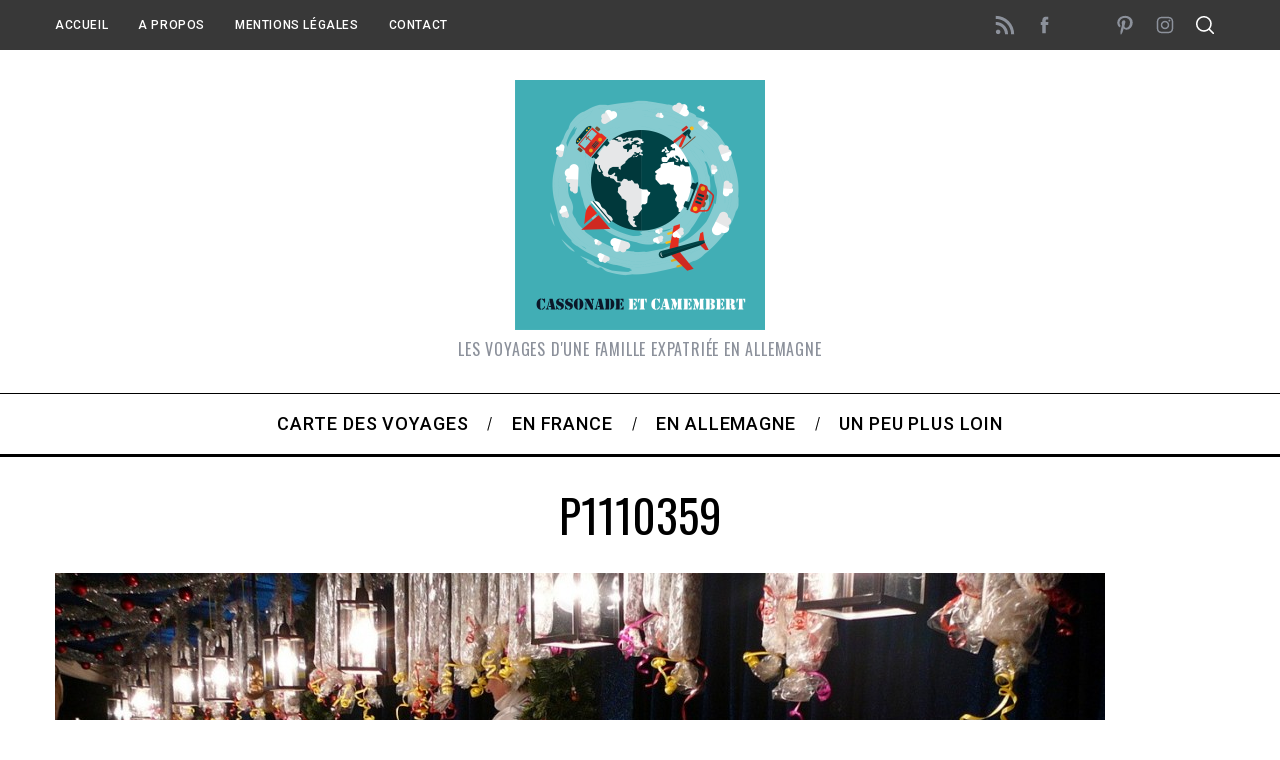

--- FILE ---
content_type: text/html; charset=UTF-8
request_url: https://www.cassonadeetcamembert.fr/2007/12/marche-de-noel-de-nuremberg/p1110359/
body_size: 17030
content:
<!doctype html>
<html lang="fr-FR">
<head>
    <meta charset="UTF-8">
    <meta name="viewport" content="width=device-width, minimum-scale=1">
    <meta name="theme-color" content="#000000">
    <link rel="profile" href="http://gmpg.org/xfn/11">
    <meta name='robots' content='index, follow, max-image-preview:large, max-snippet:-1, max-video-preview:-1' />

	<!-- This site is optimized with the Yoast SEO plugin v25.1 - https://yoast.com/wordpress/plugins/seo/ -->
	<title>P1110359 - Cassonade et Camembert</title>
	<link rel="canonical" href="https://www.cassonadeetcamembert.fr/2007/12/marche-de-noel-de-nuremberg/p1110359/" />
	<meta property="og:locale" content="fr_FR" />
	<meta property="og:type" content="article" />
	<meta property="og:title" content="P1110359 - Cassonade et Camembert" />
	<meta property="og:url" content="https://www.cassonadeetcamembert.fr/2007/12/marche-de-noel-de-nuremberg/p1110359/" />
	<meta property="og:site_name" content="Cassonade et Camembert" />
	<meta property="article:publisher" content="http://www.facebook.com/cassonadeetcamembert/" />
	<meta property="og:image" content="https://www.cassonadeetcamembert.fr/2007/12/marche-de-noel-de-nuremberg/p1110359" />
	<meta property="og:image:width" content="1200" />
	<meta property="og:image:height" content="900" />
	<meta property="og:image:type" content="image/jpeg" />
	<script type="application/ld+json" class="yoast-schema-graph">{"@context":"https://schema.org","@graph":[{"@type":"WebPage","@id":"https://www.cassonadeetcamembert.fr/2007/12/marche-de-noel-de-nuremberg/p1110359/","url":"https://www.cassonadeetcamembert.fr/2007/12/marche-de-noel-de-nuremberg/p1110359/","name":"P1110359 - Cassonade et Camembert","isPartOf":{"@id":"https://www.cassonadeetcamembert.fr/#website"},"primaryImageOfPage":{"@id":"https://www.cassonadeetcamembert.fr/2007/12/marche-de-noel-de-nuremberg/p1110359/#primaryimage"},"image":{"@id":"https://www.cassonadeetcamembert.fr/2007/12/marche-de-noel-de-nuremberg/p1110359/#primaryimage"},"thumbnailUrl":"https://www.cassonadeetcamembert.fr/wp-content/uploads/2007/12/P1110359.jpg","datePublished":"2014-06-21T16:05:33+00:00","breadcrumb":{"@id":"https://www.cassonadeetcamembert.fr/2007/12/marche-de-noel-de-nuremberg/p1110359/#breadcrumb"},"inLanguage":"fr-FR","potentialAction":[{"@type":"ReadAction","target":["https://www.cassonadeetcamembert.fr/2007/12/marche-de-noel-de-nuremberg/p1110359/"]}]},{"@type":"ImageObject","inLanguage":"fr-FR","@id":"https://www.cassonadeetcamembert.fr/2007/12/marche-de-noel-de-nuremberg/p1110359/#primaryimage","url":"https://www.cassonadeetcamembert.fr/wp-content/uploads/2007/12/P1110359.jpg","contentUrl":"https://www.cassonadeetcamembert.fr/wp-content/uploads/2007/12/P1110359.jpg","width":1200,"height":900},{"@type":"BreadcrumbList","@id":"https://www.cassonadeetcamembert.fr/2007/12/marche-de-noel-de-nuremberg/p1110359/#breadcrumb","itemListElement":[{"@type":"ListItem","position":1,"name":"Accueil","item":"https://www.cassonadeetcamembert.fr/"},{"@type":"ListItem","position":2,"name":"Marché de Noel de Nuremberg","item":"https://www.cassonadeetcamembert.fr/2007/12/marche-de-noel-de-nuremberg/"},{"@type":"ListItem","position":3,"name":"P1110359"}]},{"@type":"WebSite","@id":"https://www.cassonadeetcamembert.fr/#website","url":"https://www.cassonadeetcamembert.fr/","name":"Cassonade et Camembert","description":"Les voyages d&#039;une famille expatriée en Allemagne","publisher":{"@id":"https://www.cassonadeetcamembert.fr/#organization"},"potentialAction":[{"@type":"SearchAction","target":{"@type":"EntryPoint","urlTemplate":"https://www.cassonadeetcamembert.fr/?s={search_term_string}"},"query-input":{"@type":"PropertyValueSpecification","valueRequired":true,"valueName":"search_term_string"}}],"inLanguage":"fr-FR"},{"@type":"Organization","@id":"https://www.cassonadeetcamembert.fr/#organization","name":"Cassonade et Camembert","url":"https://www.cassonadeetcamembert.fr/","logo":{"@type":"ImageObject","inLanguage":"fr-FR","@id":"https://www.cassonadeetcamembert.fr/#/schema/logo/image/","url":"https://www.cassonadeetcamembert.fr/wp-content/uploads/2015/02/Cassonade-et-Camembert.png","contentUrl":"https://www.cassonadeetcamembert.fr/wp-content/uploads/2015/02/Cassonade-et-Camembert.png","width":250,"height":250,"caption":"Cassonade et Camembert"},"image":{"@id":"https://www.cassonadeetcamembert.fr/#/schema/logo/image/"},"sameAs":["http://www.facebook.com/cassonadeetcamembert/","http://instagram.com/cassonadeetcamembert/","https://www.pinterest.com/cassonadeetc/"]}]}</script>
	<!-- / Yoast SEO plugin. -->


<link rel='dns-prefetch' href='//fonts.googleapis.com' />
<link rel='preconnect' href='https://fonts.gstatic.com' crossorigin />
<link rel="alternate" type="application/rss+xml" title="Cassonade et Camembert &raquo; Flux" href="https://www.cassonadeetcamembert.fr/feed/" />
<link rel="alternate" type="application/rss+xml" title="Cassonade et Camembert &raquo; Flux des commentaires" href="https://www.cassonadeetcamembert.fr/comments/feed/" />
<link rel="alternate" type="application/rss+xml" title="Cassonade et Camembert &raquo; P1110359 Flux des commentaires" href="https://www.cassonadeetcamembert.fr/2007/12/marche-de-noel-de-nuremberg/p1110359/feed/" />
<link rel="alternate" title="oEmbed (JSON)" type="application/json+oembed" href="https://www.cassonadeetcamembert.fr/wp-json/oembed/1.0/embed?url=https%3A%2F%2Fwww.cassonadeetcamembert.fr%2F2007%2F12%2Fmarche-de-noel-de-nuremberg%2Fp1110359%2F" />
<link rel="alternate" title="oEmbed (XML)" type="text/xml+oembed" href="https://www.cassonadeetcamembert.fr/wp-json/oembed/1.0/embed?url=https%3A%2F%2Fwww.cassonadeetcamembert.fr%2F2007%2F12%2Fmarche-de-noel-de-nuremberg%2Fp1110359%2F&#038;format=xml" />
		<!-- This site uses the Google Analytics by MonsterInsights plugin v9.11.1 - Using Analytics tracking - https://www.monsterinsights.com/ -->
							<script src="//www.googletagmanager.com/gtag/js?id=G-QNFZRNBTKQ"  data-cfasync="false" data-wpfc-render="false" type="text/javascript" async></script>
			<script data-cfasync="false" data-wpfc-render="false" type="text/javascript">
				var mi_version = '9.11.1';
				var mi_track_user = true;
				var mi_no_track_reason = '';
								var MonsterInsightsDefaultLocations = {"page_location":"https:\/\/www.cassonadeetcamembert.fr\/2007\/12\/marche-de-noel-de-nuremberg\/p1110359\/"};
								if ( typeof MonsterInsightsPrivacyGuardFilter === 'function' ) {
					var MonsterInsightsLocations = (typeof MonsterInsightsExcludeQuery === 'object') ? MonsterInsightsPrivacyGuardFilter( MonsterInsightsExcludeQuery ) : MonsterInsightsPrivacyGuardFilter( MonsterInsightsDefaultLocations );
				} else {
					var MonsterInsightsLocations = (typeof MonsterInsightsExcludeQuery === 'object') ? MonsterInsightsExcludeQuery : MonsterInsightsDefaultLocations;
				}

								var disableStrs = [
										'ga-disable-G-QNFZRNBTKQ',
									];

				/* Function to detect opted out users */
				function __gtagTrackerIsOptedOut() {
					for (var index = 0; index < disableStrs.length; index++) {
						if (document.cookie.indexOf(disableStrs[index] + '=true') > -1) {
							return true;
						}
					}

					return false;
				}

				/* Disable tracking if the opt-out cookie exists. */
				if (__gtagTrackerIsOptedOut()) {
					for (var index = 0; index < disableStrs.length; index++) {
						window[disableStrs[index]] = true;
					}
				}

				/* Opt-out function */
				function __gtagTrackerOptout() {
					for (var index = 0; index < disableStrs.length; index++) {
						document.cookie = disableStrs[index] + '=true; expires=Thu, 31 Dec 2099 23:59:59 UTC; path=/';
						window[disableStrs[index]] = true;
					}
				}

				if ('undefined' === typeof gaOptout) {
					function gaOptout() {
						__gtagTrackerOptout();
					}
				}
								window.dataLayer = window.dataLayer || [];

				window.MonsterInsightsDualTracker = {
					helpers: {},
					trackers: {},
				};
				if (mi_track_user) {
					function __gtagDataLayer() {
						dataLayer.push(arguments);
					}

					function __gtagTracker(type, name, parameters) {
						if (!parameters) {
							parameters = {};
						}

						if (parameters.send_to) {
							__gtagDataLayer.apply(null, arguments);
							return;
						}

						if (type === 'event') {
														parameters.send_to = monsterinsights_frontend.v4_id;
							var hookName = name;
							if (typeof parameters['event_category'] !== 'undefined') {
								hookName = parameters['event_category'] + ':' + name;
							}

							if (typeof MonsterInsightsDualTracker.trackers[hookName] !== 'undefined') {
								MonsterInsightsDualTracker.trackers[hookName](parameters);
							} else {
								__gtagDataLayer('event', name, parameters);
							}
							
						} else {
							__gtagDataLayer.apply(null, arguments);
						}
					}

					__gtagTracker('js', new Date());
					__gtagTracker('set', {
						'developer_id.dZGIzZG': true,
											});
					if ( MonsterInsightsLocations.page_location ) {
						__gtagTracker('set', MonsterInsightsLocations);
					}
										__gtagTracker('config', 'G-QNFZRNBTKQ', {"forceSSL":"true"} );
										window.gtag = __gtagTracker;										(function () {
						/* https://developers.google.com/analytics/devguides/collection/analyticsjs/ */
						/* ga and __gaTracker compatibility shim. */
						var noopfn = function () {
							return null;
						};
						var newtracker = function () {
							return new Tracker();
						};
						var Tracker = function () {
							return null;
						};
						var p = Tracker.prototype;
						p.get = noopfn;
						p.set = noopfn;
						p.send = function () {
							var args = Array.prototype.slice.call(arguments);
							args.unshift('send');
							__gaTracker.apply(null, args);
						};
						var __gaTracker = function () {
							var len = arguments.length;
							if (len === 0) {
								return;
							}
							var f = arguments[len - 1];
							if (typeof f !== 'object' || f === null || typeof f.hitCallback !== 'function') {
								if ('send' === arguments[0]) {
									var hitConverted, hitObject = false, action;
									if ('event' === arguments[1]) {
										if ('undefined' !== typeof arguments[3]) {
											hitObject = {
												'eventAction': arguments[3],
												'eventCategory': arguments[2],
												'eventLabel': arguments[4],
												'value': arguments[5] ? arguments[5] : 1,
											}
										}
									}
									if ('pageview' === arguments[1]) {
										if ('undefined' !== typeof arguments[2]) {
											hitObject = {
												'eventAction': 'page_view',
												'page_path': arguments[2],
											}
										}
									}
									if (typeof arguments[2] === 'object') {
										hitObject = arguments[2];
									}
									if (typeof arguments[5] === 'object') {
										Object.assign(hitObject, arguments[5]);
									}
									if ('undefined' !== typeof arguments[1].hitType) {
										hitObject = arguments[1];
										if ('pageview' === hitObject.hitType) {
											hitObject.eventAction = 'page_view';
										}
									}
									if (hitObject) {
										action = 'timing' === arguments[1].hitType ? 'timing_complete' : hitObject.eventAction;
										hitConverted = mapArgs(hitObject);
										__gtagTracker('event', action, hitConverted);
									}
								}
								return;
							}

							function mapArgs(args) {
								var arg, hit = {};
								var gaMap = {
									'eventCategory': 'event_category',
									'eventAction': 'event_action',
									'eventLabel': 'event_label',
									'eventValue': 'event_value',
									'nonInteraction': 'non_interaction',
									'timingCategory': 'event_category',
									'timingVar': 'name',
									'timingValue': 'value',
									'timingLabel': 'event_label',
									'page': 'page_path',
									'location': 'page_location',
									'title': 'page_title',
									'referrer' : 'page_referrer',
								};
								for (arg in args) {
																		if (!(!args.hasOwnProperty(arg) || !gaMap.hasOwnProperty(arg))) {
										hit[gaMap[arg]] = args[arg];
									} else {
										hit[arg] = args[arg];
									}
								}
								return hit;
							}

							try {
								f.hitCallback();
							} catch (ex) {
							}
						};
						__gaTracker.create = newtracker;
						__gaTracker.getByName = newtracker;
						__gaTracker.getAll = function () {
							return [];
						};
						__gaTracker.remove = noopfn;
						__gaTracker.loaded = true;
						window['__gaTracker'] = __gaTracker;
					})();
									} else {
										console.log("");
					(function () {
						function __gtagTracker() {
							return null;
						}

						window['__gtagTracker'] = __gtagTracker;
						window['gtag'] = __gtagTracker;
					})();
									}
			</script>
							<!-- / Google Analytics by MonsterInsights -->
		<style id='wp-img-auto-sizes-contain-inline-css' type='text/css'>
img:is([sizes=auto i],[sizes^="auto," i]){contain-intrinsic-size:3000px 1500px}
/*# sourceURL=wp-img-auto-sizes-contain-inline-css */
</style>
<link rel='stylesheet' id='sbi_styles-css' href='https://www.cassonadeetcamembert.fr/wp-content/plugins/instagram-feed/css/sbi-styles.min.css?ver=6.9.0' type='text/css' media='all' />
<style id='wp-emoji-styles-inline-css' type='text/css'>

	img.wp-smiley, img.emoji {
		display: inline !important;
		border: none !important;
		box-shadow: none !important;
		height: 1em !important;
		width: 1em !important;
		margin: 0 0.07em !important;
		vertical-align: -0.1em !important;
		background: none !important;
		padding: 0 !important;
	}
/*# sourceURL=wp-emoji-styles-inline-css */
</style>
<style id='wp-block-library-inline-css' type='text/css'>
:root{--wp-block-synced-color:#7a00df;--wp-block-synced-color--rgb:122,0,223;--wp-bound-block-color:var(--wp-block-synced-color);--wp-editor-canvas-background:#ddd;--wp-admin-theme-color:#007cba;--wp-admin-theme-color--rgb:0,124,186;--wp-admin-theme-color-darker-10:#006ba1;--wp-admin-theme-color-darker-10--rgb:0,107,160.5;--wp-admin-theme-color-darker-20:#005a87;--wp-admin-theme-color-darker-20--rgb:0,90,135;--wp-admin-border-width-focus:2px}@media (min-resolution:192dpi){:root{--wp-admin-border-width-focus:1.5px}}.wp-element-button{cursor:pointer}:root .has-very-light-gray-background-color{background-color:#eee}:root .has-very-dark-gray-background-color{background-color:#313131}:root .has-very-light-gray-color{color:#eee}:root .has-very-dark-gray-color{color:#313131}:root .has-vivid-green-cyan-to-vivid-cyan-blue-gradient-background{background:linear-gradient(135deg,#00d084,#0693e3)}:root .has-purple-crush-gradient-background{background:linear-gradient(135deg,#34e2e4,#4721fb 50%,#ab1dfe)}:root .has-hazy-dawn-gradient-background{background:linear-gradient(135deg,#faaca8,#dad0ec)}:root .has-subdued-olive-gradient-background{background:linear-gradient(135deg,#fafae1,#67a671)}:root .has-atomic-cream-gradient-background{background:linear-gradient(135deg,#fdd79a,#004a59)}:root .has-nightshade-gradient-background{background:linear-gradient(135deg,#330968,#31cdcf)}:root .has-midnight-gradient-background{background:linear-gradient(135deg,#020381,#2874fc)}:root{--wp--preset--font-size--normal:16px;--wp--preset--font-size--huge:42px}.has-regular-font-size{font-size:1em}.has-larger-font-size{font-size:2.625em}.has-normal-font-size{font-size:var(--wp--preset--font-size--normal)}.has-huge-font-size{font-size:var(--wp--preset--font-size--huge)}.has-text-align-center{text-align:center}.has-text-align-left{text-align:left}.has-text-align-right{text-align:right}.has-fit-text{white-space:nowrap!important}#end-resizable-editor-section{display:none}.aligncenter{clear:both}.items-justified-left{justify-content:flex-start}.items-justified-center{justify-content:center}.items-justified-right{justify-content:flex-end}.items-justified-space-between{justify-content:space-between}.screen-reader-text{border:0;clip-path:inset(50%);height:1px;margin:-1px;overflow:hidden;padding:0;position:absolute;width:1px;word-wrap:normal!important}.screen-reader-text:focus{background-color:#ddd;clip-path:none;color:#444;display:block;font-size:1em;height:auto;left:5px;line-height:normal;padding:15px 23px 14px;text-decoration:none;top:5px;width:auto;z-index:100000}html :where(.has-border-color){border-style:solid}html :where([style*=border-top-color]){border-top-style:solid}html :where([style*=border-right-color]){border-right-style:solid}html :where([style*=border-bottom-color]){border-bottom-style:solid}html :where([style*=border-left-color]){border-left-style:solid}html :where([style*=border-width]){border-style:solid}html :where([style*=border-top-width]){border-top-style:solid}html :where([style*=border-right-width]){border-right-style:solid}html :where([style*=border-bottom-width]){border-bottom-style:solid}html :where([style*=border-left-width]){border-left-style:solid}html :where(img[class*=wp-image-]){height:auto;max-width:100%}:where(figure){margin:0 0 1em}html :where(.is-position-sticky){--wp-admin--admin-bar--position-offset:var(--wp-admin--admin-bar--height,0px)}@media screen and (max-width:600px){html :where(.is-position-sticky){--wp-admin--admin-bar--position-offset:0px}}

/*# sourceURL=wp-block-library-inline-css */
</style><style id='global-styles-inline-css' type='text/css'>
:root{--wp--preset--aspect-ratio--square: 1;--wp--preset--aspect-ratio--4-3: 4/3;--wp--preset--aspect-ratio--3-4: 3/4;--wp--preset--aspect-ratio--3-2: 3/2;--wp--preset--aspect-ratio--2-3: 2/3;--wp--preset--aspect-ratio--16-9: 16/9;--wp--preset--aspect-ratio--9-16: 9/16;--wp--preset--color--black: #000000;--wp--preset--color--cyan-bluish-gray: #abb8c3;--wp--preset--color--white: #ffffff;--wp--preset--color--pale-pink: #f78da7;--wp--preset--color--vivid-red: #cf2e2e;--wp--preset--color--luminous-vivid-orange: #ff6900;--wp--preset--color--luminous-vivid-amber: #fcb900;--wp--preset--color--light-green-cyan: #7bdcb5;--wp--preset--color--vivid-green-cyan: #00d084;--wp--preset--color--pale-cyan-blue: #8ed1fc;--wp--preset--color--vivid-cyan-blue: #0693e3;--wp--preset--color--vivid-purple: #9b51e0;--wp--preset--gradient--vivid-cyan-blue-to-vivid-purple: linear-gradient(135deg,rgb(6,147,227) 0%,rgb(155,81,224) 100%);--wp--preset--gradient--light-green-cyan-to-vivid-green-cyan: linear-gradient(135deg,rgb(122,220,180) 0%,rgb(0,208,130) 100%);--wp--preset--gradient--luminous-vivid-amber-to-luminous-vivid-orange: linear-gradient(135deg,rgb(252,185,0) 0%,rgb(255,105,0) 100%);--wp--preset--gradient--luminous-vivid-orange-to-vivid-red: linear-gradient(135deg,rgb(255,105,0) 0%,rgb(207,46,46) 100%);--wp--preset--gradient--very-light-gray-to-cyan-bluish-gray: linear-gradient(135deg,rgb(238,238,238) 0%,rgb(169,184,195) 100%);--wp--preset--gradient--cool-to-warm-spectrum: linear-gradient(135deg,rgb(74,234,220) 0%,rgb(151,120,209) 20%,rgb(207,42,186) 40%,rgb(238,44,130) 60%,rgb(251,105,98) 80%,rgb(254,248,76) 100%);--wp--preset--gradient--blush-light-purple: linear-gradient(135deg,rgb(255,206,236) 0%,rgb(152,150,240) 100%);--wp--preset--gradient--blush-bordeaux: linear-gradient(135deg,rgb(254,205,165) 0%,rgb(254,45,45) 50%,rgb(107,0,62) 100%);--wp--preset--gradient--luminous-dusk: linear-gradient(135deg,rgb(255,203,112) 0%,rgb(199,81,192) 50%,rgb(65,88,208) 100%);--wp--preset--gradient--pale-ocean: linear-gradient(135deg,rgb(255,245,203) 0%,rgb(182,227,212) 50%,rgb(51,167,181) 100%);--wp--preset--gradient--electric-grass: linear-gradient(135deg,rgb(202,248,128) 0%,rgb(113,206,126) 100%);--wp--preset--gradient--midnight: linear-gradient(135deg,rgb(2,3,129) 0%,rgb(40,116,252) 100%);--wp--preset--font-size--small: 13px;--wp--preset--font-size--medium: 20px;--wp--preset--font-size--large: 36px;--wp--preset--font-size--x-large: 42px;--wp--preset--spacing--20: 0.44rem;--wp--preset--spacing--30: 0.67rem;--wp--preset--spacing--40: 1rem;--wp--preset--spacing--50: 1.5rem;--wp--preset--spacing--60: 2.25rem;--wp--preset--spacing--70: 3.38rem;--wp--preset--spacing--80: 5.06rem;--wp--preset--shadow--natural: 6px 6px 9px rgba(0, 0, 0, 0.2);--wp--preset--shadow--deep: 12px 12px 50px rgba(0, 0, 0, 0.4);--wp--preset--shadow--sharp: 6px 6px 0px rgba(0, 0, 0, 0.2);--wp--preset--shadow--outlined: 6px 6px 0px -3px rgb(255, 255, 255), 6px 6px rgb(0, 0, 0);--wp--preset--shadow--crisp: 6px 6px 0px rgb(0, 0, 0);}:where(.is-layout-flex){gap: 0.5em;}:where(.is-layout-grid){gap: 0.5em;}body .is-layout-flex{display: flex;}.is-layout-flex{flex-wrap: wrap;align-items: center;}.is-layout-flex > :is(*, div){margin: 0;}body .is-layout-grid{display: grid;}.is-layout-grid > :is(*, div){margin: 0;}:where(.wp-block-columns.is-layout-flex){gap: 2em;}:where(.wp-block-columns.is-layout-grid){gap: 2em;}:where(.wp-block-post-template.is-layout-flex){gap: 1.25em;}:where(.wp-block-post-template.is-layout-grid){gap: 1.25em;}.has-black-color{color: var(--wp--preset--color--black) !important;}.has-cyan-bluish-gray-color{color: var(--wp--preset--color--cyan-bluish-gray) !important;}.has-white-color{color: var(--wp--preset--color--white) !important;}.has-pale-pink-color{color: var(--wp--preset--color--pale-pink) !important;}.has-vivid-red-color{color: var(--wp--preset--color--vivid-red) !important;}.has-luminous-vivid-orange-color{color: var(--wp--preset--color--luminous-vivid-orange) !important;}.has-luminous-vivid-amber-color{color: var(--wp--preset--color--luminous-vivid-amber) !important;}.has-light-green-cyan-color{color: var(--wp--preset--color--light-green-cyan) !important;}.has-vivid-green-cyan-color{color: var(--wp--preset--color--vivid-green-cyan) !important;}.has-pale-cyan-blue-color{color: var(--wp--preset--color--pale-cyan-blue) !important;}.has-vivid-cyan-blue-color{color: var(--wp--preset--color--vivid-cyan-blue) !important;}.has-vivid-purple-color{color: var(--wp--preset--color--vivid-purple) !important;}.has-black-background-color{background-color: var(--wp--preset--color--black) !important;}.has-cyan-bluish-gray-background-color{background-color: var(--wp--preset--color--cyan-bluish-gray) !important;}.has-white-background-color{background-color: var(--wp--preset--color--white) !important;}.has-pale-pink-background-color{background-color: var(--wp--preset--color--pale-pink) !important;}.has-vivid-red-background-color{background-color: var(--wp--preset--color--vivid-red) !important;}.has-luminous-vivid-orange-background-color{background-color: var(--wp--preset--color--luminous-vivid-orange) !important;}.has-luminous-vivid-amber-background-color{background-color: var(--wp--preset--color--luminous-vivid-amber) !important;}.has-light-green-cyan-background-color{background-color: var(--wp--preset--color--light-green-cyan) !important;}.has-vivid-green-cyan-background-color{background-color: var(--wp--preset--color--vivid-green-cyan) !important;}.has-pale-cyan-blue-background-color{background-color: var(--wp--preset--color--pale-cyan-blue) !important;}.has-vivid-cyan-blue-background-color{background-color: var(--wp--preset--color--vivid-cyan-blue) !important;}.has-vivid-purple-background-color{background-color: var(--wp--preset--color--vivid-purple) !important;}.has-black-border-color{border-color: var(--wp--preset--color--black) !important;}.has-cyan-bluish-gray-border-color{border-color: var(--wp--preset--color--cyan-bluish-gray) !important;}.has-white-border-color{border-color: var(--wp--preset--color--white) !important;}.has-pale-pink-border-color{border-color: var(--wp--preset--color--pale-pink) !important;}.has-vivid-red-border-color{border-color: var(--wp--preset--color--vivid-red) !important;}.has-luminous-vivid-orange-border-color{border-color: var(--wp--preset--color--luminous-vivid-orange) !important;}.has-luminous-vivid-amber-border-color{border-color: var(--wp--preset--color--luminous-vivid-amber) !important;}.has-light-green-cyan-border-color{border-color: var(--wp--preset--color--light-green-cyan) !important;}.has-vivid-green-cyan-border-color{border-color: var(--wp--preset--color--vivid-green-cyan) !important;}.has-pale-cyan-blue-border-color{border-color: var(--wp--preset--color--pale-cyan-blue) !important;}.has-vivid-cyan-blue-border-color{border-color: var(--wp--preset--color--vivid-cyan-blue) !important;}.has-vivid-purple-border-color{border-color: var(--wp--preset--color--vivid-purple) !important;}.has-vivid-cyan-blue-to-vivid-purple-gradient-background{background: var(--wp--preset--gradient--vivid-cyan-blue-to-vivid-purple) !important;}.has-light-green-cyan-to-vivid-green-cyan-gradient-background{background: var(--wp--preset--gradient--light-green-cyan-to-vivid-green-cyan) !important;}.has-luminous-vivid-amber-to-luminous-vivid-orange-gradient-background{background: var(--wp--preset--gradient--luminous-vivid-amber-to-luminous-vivid-orange) !important;}.has-luminous-vivid-orange-to-vivid-red-gradient-background{background: var(--wp--preset--gradient--luminous-vivid-orange-to-vivid-red) !important;}.has-very-light-gray-to-cyan-bluish-gray-gradient-background{background: var(--wp--preset--gradient--very-light-gray-to-cyan-bluish-gray) !important;}.has-cool-to-warm-spectrum-gradient-background{background: var(--wp--preset--gradient--cool-to-warm-spectrum) !important;}.has-blush-light-purple-gradient-background{background: var(--wp--preset--gradient--blush-light-purple) !important;}.has-blush-bordeaux-gradient-background{background: var(--wp--preset--gradient--blush-bordeaux) !important;}.has-luminous-dusk-gradient-background{background: var(--wp--preset--gradient--luminous-dusk) !important;}.has-pale-ocean-gradient-background{background: var(--wp--preset--gradient--pale-ocean) !important;}.has-electric-grass-gradient-background{background: var(--wp--preset--gradient--electric-grass) !important;}.has-midnight-gradient-background{background: var(--wp--preset--gradient--midnight) !important;}.has-small-font-size{font-size: var(--wp--preset--font-size--small) !important;}.has-medium-font-size{font-size: var(--wp--preset--font-size--medium) !important;}.has-large-font-size{font-size: var(--wp--preset--font-size--large) !important;}.has-x-large-font-size{font-size: var(--wp--preset--font-size--x-large) !important;}
/*# sourceURL=global-styles-inline-css */
</style>

<style id='classic-theme-styles-inline-css' type='text/css'>
/*! This file is auto-generated */
.wp-block-button__link{color:#fff;background-color:#32373c;border-radius:9999px;box-shadow:none;text-decoration:none;padding:calc(.667em + 2px) calc(1.333em + 2px);font-size:1.125em}.wp-block-file__button{background:#32373c;color:#fff;text-decoration:none}
/*# sourceURL=/wp-includes/css/classic-themes.min.css */
</style>
<link rel='stylesheet' id='contact-form-7-css' href='https://www.cassonadeetcamembert.fr/wp-content/plugins/contact-form-7/includes/css/styles.css?ver=6.0.6' type='text/css' media='all' />
<link rel='stylesheet' id='sc-frontend-style-css' href='https://www.cassonadeetcamembert.fr/wp-content/plugins/shortcodes-indep/css/frontend-style.css?ver=6.9' type='text/css' media='all' />
<link rel='stylesheet' id='stcr-style-css' href='https://www.cassonadeetcamembert.fr/wp-content/plugins/subscribe-to-comments-reloaded/includes/css/stcr-style.css?ver=6.9' type='text/css' media='all' />
<link rel='stylesheet' id='main-style-css' href='https://www.cassonadeetcamembert.fr/wp-content/themes/simplemag/style.css?ver=5.5' type='text/css' media='all' />
<link rel="preload" as="style" href="https://fonts.googleapis.com/css?family=Roboto:500%7COswald%7CLato&#038;display=swap&#038;ver=1619512322" /><link rel="stylesheet" href="https://fonts.googleapis.com/css?family=Roboto:500%7COswald%7CLato&#038;display=swap&#038;ver=1619512322" media="print" onload="this.media='all'"><noscript><link rel="stylesheet" href="https://fonts.googleapis.com/css?family=Roboto:500%7COswald%7CLato&#038;display=swap&#038;ver=1619512322" /></noscript><style id='simplemag-inline-css-inline-css' type='text/css'>
:root { --site-background: #fff; --site-color: #444; --hp-sections-space: 100px; } .site-header .site-branding { max-width: 250px; } .main-menu .sub-links .active-link, .main-menu .mega-menu-item:hover .item-title a, .main-menu > ul > .sub-menu-columns > .sub-menu > .sub-links > li > a { color: #ffcc0d; } .main-menu .sub-menu-two-columns > .sub-menu > .sub-links li a:after { background-color: #ffcc0d; } .main-menu .posts-loading:after { border-top-color: #ffcc0d; border-bottom-color: #ffcc0d; } .main-menu > ul > .link-arrow > a > span:after { border-color: transparent transparent #ffcc0d; } .main-menu > ul > li > .sub-menu { border-top-color: #ffcc0d; } .sidebar .widget { border-bottom-color: #000; } .footer-sidebar .widget_rss li:after, .footer-sidebar .widget_pages li:after, .footer-sidebar .widget_nav_menu li:after, .footer-sidebar .widget_categories ul li:after, .footer-sidebar .widget_recent_entries li:after, .footer-sidebar .widget_recent_comments li:after, .widget_nav_menu li:not(:last-of-type):after { background-color: #585b61; } .entry-title, .section-title { text-transform: capitalize; } @media only screen and (min-width: 960px) { .gallery-carousel__image img { height: 580px; } } .global-sliders .entry-title, .full-width-image .title, .full-width-video .title {font-size: 18px;} @media screen and (min-width: 300px) { .global-sliders .entry-title, .full-width-image .title, .full-width-video .title { font-size: calc(18px + (42 - 18) * ((100vw - 300px) / (1600 - 300))); } } @media screen and (min-width: 1600px) { .global-sliders .entry-title, .full-width-image .title, .full-width-video .title {font-size: 42px;} }.section-title .title {font-size: 22px;} @media screen and (min-width: 300px) { .section-title .title { font-size: calc(22px + (48 - 22) * ((100vw - 300px) / (1600 - 300))); } } @media screen and (min-width: 1600px) { .section-title .title {font-size: 48px;} }.page-title .entry-title {font-size: 24px;} @media screen and (min-width: 300px) { .page-title .entry-title { font-size: calc(24px + (52 - 24) * ((100vw - 300px) / (1600 - 300))); } } @media screen and (min-width: 1600px) { .page-title .entry-title {font-size: 52px;} }.entries .entry-title {font-size: 18px;} @media screen and (min-width: 300px) { .entries .entry-title { font-size: calc(18px + (24 - 18) * ((100vw - 300px) / (1600 - 300))); } } @media screen and (min-width: 1600px) { .entries .entry-title {font-size: 24px;} }
/*# sourceURL=simplemag-inline-css-inline-css */
</style>
<link rel='stylesheet' id='jquery.lightbox.min.css-css' href='https://www.cassonadeetcamembert.fr/wp-content/plugins/wp-jquery-lightbox/lightboxes/wp-jquery-lightbox/styles/lightbox.min.css?ver=2.3.4' type='text/css' media='all' />
<link rel='stylesheet' id='jqlb-overrides-css' href='https://www.cassonadeetcamembert.fr/wp-content/plugins/wp-jquery-lightbox/lightboxes/wp-jquery-lightbox/styles/overrides.css?ver=2.3.4' type='text/css' media='all' />
<style id='jqlb-overrides-inline-css' type='text/css'>

			#outerImageContainer {
				box-shadow: 0 0 4px 2px rgba(0,0,0,.2);
			}
			#imageContainer{
				padding: 6px;
			}
			#imageDataContainer {
				box-shadow: 0 4px 0 0 #fff, 0 0 4px 2px rgba(0,0,0,.1);
				z-index: 99;
			}
			#prevArrow,
			#nextArrow{
				background-color: rgba(255,255,255,.7;
				color: #000000;
			}
/*# sourceURL=jqlb-overrides-inline-css */
</style>
<script type="text/javascript" src="https://www.cassonadeetcamembert.fr/wp-content/plugins/google-analytics-for-wordpress/assets/js/frontend-gtag.min.js?ver=9.11.1" id="monsterinsights-frontend-script-js" async="async" data-wp-strategy="async"></script>
<script data-cfasync="false" data-wpfc-render="false" type="text/javascript" id='monsterinsights-frontend-script-js-extra'>/* <![CDATA[ */
var monsterinsights_frontend = {"js_events_tracking":"true","download_extensions":"doc,pdf,ppt,zip,xls,docx,pptx,xlsx","inbound_paths":"[]","home_url":"https:\/\/www.cassonadeetcamembert.fr","hash_tracking":"false","v4_id":"G-QNFZRNBTKQ"};/* ]]> */
</script>
<script type="text/javascript" src="https://www.cassonadeetcamembert.fr/wp-includes/js/jquery/jquery.min.js?ver=3.7.1" id="jquery-core-js"></script>
<script type="text/javascript" src="https://www.cassonadeetcamembert.fr/wp-includes/js/jquery/jquery-migrate.min.js?ver=3.4.1" id="jquery-migrate-js"></script>
<link rel="https://api.w.org/" href="https://www.cassonadeetcamembert.fr/wp-json/" /><link rel="alternate" title="JSON" type="application/json" href="https://www.cassonadeetcamembert.fr/wp-json/wp/v2/media/8445" /><link rel="EditURI" type="application/rsd+xml" title="RSD" href="https://www.cassonadeetcamembert.fr/xmlrpc.php?rsd" />
<meta name="generator" content="WordPress 6.9" />
<link rel='shortlink' href='https://www.cassonadeetcamembert.fr/?p=8445' />
<meta name="generator" content="Redux 4.5.7" /><style type="text/css">.recentcomments a{display:inline !important;padding:0 !important;margin:0 !important;}</style><style id="ti_option-dynamic-css" title="dynamic-css" class="redux-options-output">:root{--font_titles-font-family:Oswald;--titles_size-font-size:48px;--silder_titles_size-font-size:42px;--post_item_titles_size-font-size:24px;--single_font_size-font-size:52px;--font_text-font-family:Lato;--entry_content_font-font-size:18px;--entry_content_font-line-height:28px;--main_site_color:#ffcc0d;--secondary_site_color:#383838;--header_site_color:#ffffff;--site_top_strip_links-regular:#ffffff;--site_top_strip_links-hover:#ffcc0d;--slider_tint:#000000;--slider_tint_strength:0.1;--slider_tint_strength_hover:0.7;--footer_color:#242628;--footer_titles:#ffcc0d;--footer_text:#8c919b;--footer_links-regular:#8c919b;--footer_links-hover:#ffcc0d;}.menu, .entry-meta, .see-more, .read-more, .read-more-link, .nav-title, .related-posts-tabs li a, #submit, .copyright{font-family:Roboto;font-weight:500;font-style:normal;}.secondary-menu > ul > li{font-size:12px;}.main-menu > ul > li{font-size:18px;}.top-strip, .secondary-menu .sub-menu, .top-strip .search-form input[type="text"], .top-strip .social li ul{background-color:#383838;}.top-strip .social li a{color:#8c919b;}.main-menu{background-color:#ffffff;}.main-menu > ul > li{color:#000;}.main-menu > ul > li:hover{color:#333;}.main-menu > ul > li > a:before{background-color:#eeeeee;}.main-menu{border-top:1px solid #000;}.main-menu{border-bottom:3px solid #000;}.main-menu .sub-menu{background-color:#383838;}.main-menu .sub-menu li, .mega-menu-posts .item-title{color:#ffffff;}.main-menu .sub-menu li:hover, .mega-menu-posts .item-title:hover{color:#ffcc0d;}.sidebar{border-top:1px solid #000;border-bottom:1px solid #000;border-left:1px solid #000;border-right:1px solid #000;}.slide-dock{background-color:#ffffff;}.slide-dock__title, .slide-dock p{color:#000000;}.slide-dock .entry-meta a, .slide-dock .entry-title{color:#000000;}.footer-border-top, .footer-sidebar .widget-area:before, .footer-sidebar .widget{border-top:1px dotted #585b61;border-bottom:1px dotted #585b61;border-left:1px dotted #585b61;border-right:1px dotted #585b61;}.full-width-sidebar{background-color:#f8f8f8;}.full-width-sidebar, .full-width-sidebar a{color:#000000;}.copyright{background-color:#222222;}.copyright, .copyright a{color:#8c919b;}</style></head>

<body class="attachment wp-singular attachment-template-default single single-attachment postid-8445 attachmentid-8445 attachment-jpeg wp-embed-responsive wp-theme-simplemag simplemag-5-5 ltr top-strip-fixed layout-full">

    <section class="no-print top-strip">

        
        <div class="wrapper">

            <div id="mobile-menu-reveal" class="icon-button mobile-menu-reveal"><i class="hamburger-icon"></i></div>

            
            
        <nav class="secondary-menu" role="navigation" aria-label="Secondary Menu"><ul id="secondary_menu" class="menu"><li id="menu-item-11749" class="menu-item menu-item-type-custom menu-item-object-custom menu-item-home menu-item-11749"><a href="http://www.cassonadeetcamembert.fr/">Accueil</a></li>
<li id="menu-item-11748" class="menu-item menu-item-type-post_type menu-item-object-page menu-item-11748"><a href="https://www.cassonadeetcamembert.fr/about/">A propos</a></li>
<li id="menu-item-11775" class="menu-item menu-item-type-post_type menu-item-object-page menu-item-11775"><a href="https://www.cassonadeetcamembert.fr/mentions-legales/">Mentions légales</a></li>
<li id="menu-item-11747" class="menu-item menu-item-type-post_type menu-item-object-page menu-item-11747"><a href="https://www.cassonadeetcamembert.fr/contact/">Contact</a></li>
</ul></nav>
            
                <div class="right-side">

                    <ul class="social">
		<li><a href="#" class="social-share-link"><svg class="sm-svg-icon icon-share" width="22" height="22" aria-hidden="true" role="img" focusable="false" xmlns="http://www.w3.org/2000/svg" viewBox="0 0 1792 1792"><path d="M1792 640q0 26-19 45l-512 512q-19 19-45 19t-45-19-19-45V896H928q-98 0-175.5 6t-154 21.5-133 42.5-105.5 69.5-80 101-48.5 138.5-17.5 181q0 55 5 123 0 6 2.5 23.5t2.5 26.5q0 15-8.5 25t-23.5 10q-16 0-28-17-7-9-13-22t-13.5-30-10.5-24Q0 1286 0 1120q0-199 53-333 162-403 875-403h224V128q0-26 19-45t45-19 45 19l512 512q19 19 19 45z"></path></svg></a>
			<ul><li><a href="http://www.cassonadeetcamembert.fr/feed" class="link-feed" target="_blank"><svg class="sm-svg-icon icon-feed" width="22" height="22" aria-hidden="true" role="img" focusable="false" viewBox="0 0 24 24" version="1.1" xmlns="http://www.w3.org/2000/svg" xmlns:xlink="http://www.w3.org/1999/xlink"><path d="M2,8.667V12c5.515,0,10,4.485,10,10h3.333C15.333,14.637,9.363,8.667,2,8.667z M2,2v3.333 c9.19,0,16.667,7.477,16.667,16.667H22C22,10.955,13.045,2,2,2z M4.5,17C3.118,17,2,18.12,2,19.5S3.118,22,4.5,22S7,20.88,7,19.5 S5.882,17,4.5,17z"></path></svg></a></li><li><a href="https://www.facebook.com/cassonadeetcamembert" class="link-facebook" target="_blank"><svg class="sm-svg-icon icon-facebook" width="22" height="22" aria-hidden="true" role="img" focusable="false" viewBox="0 0 24 24" version="1.1" xmlns="http://www.w3.org/2000/svg" xmlns:xlink="http://www.w3.org/1999/xlink"><path d="M15.717 8.828h-2.848V6.96c0-.701.465-.865.792-.865h2.01V3.011L12.903 3C9.83 3 9.131 5.3 9.131 6.773v2.055H7.353v3.179h1.778V21h3.738v-8.993h2.522l.326-3.179z"/></svg></a></li><li><a href="https://plus.google.com/+CassonadeetcamembertFr" class="link-google-plus" target="_blank"></a></li><li><a href="https://www.pinterest.com/cassonadeetc/" class="link-pinterest" target="_blank"><svg class="sm-svg-icon icon-pinterest" width="22" height="22" aria-hidden="true" role="img" focusable="false" viewBox="0 0 24 24" version="1.1" xmlns="http://www.w3.org/2000/svg" xmlns:xlink="http://www.w3.org/1999/xlink"><path d="M12.289,2C6.617,2,3.606,5.648,3.606,9.622c0,1.846,1.025,4.146,2.666,4.878c0.25,0.111,0.381,0.063,0.439-0.169 c0.044-0.175,0.267-1.029,0.365-1.428c0.032-0.128,0.017-0.237-0.091-0.362C6.445,11.911,6.01,10.75,6.01,9.668 c0-2.777,2.194-5.464,5.933-5.464c3.23,0,5.49,2.108,5.49,5.122c0,3.407-1.794,5.768-4.13,5.768c-1.291,0-2.257-1.021-1.948-2.277 c0.372-1.495,1.089-3.112,1.089-4.191c0-0.967-0.542-1.775-1.663-1.775c-1.319,0-2.379,1.309-2.379,3.059 c0,1.115,0.394,1.869,0.394,1.869s-1.302,5.279-1.54,6.261c-0.405,1.666,0.053,4.368,0.094,4.604 c0.021,0.126,0.167,0.169,0.25,0.063c0.129-0.165,1.699-2.419,2.142-4.051c0.158-0.59,0.817-2.995,0.817-2.995 c0.43,0.784,1.681,1.446,3.013,1.446c3.963,0,6.822-3.494,6.822-7.833C20.394,5.112,16.849,2,12.289,2"></path></svg></a></li><li><a href="http://instagram.com/cassonadeetcamembert/" class="link-instagram" target="_blank"><svg class="sm-svg-icon icon-instagram" width="22" height="22" aria-hidden="true" role="img" focusable="false" viewBox="0 0 24 24" version="1.1" xmlns="http://www.w3.org/2000/svg" xmlns:xlink="http://www.w3.org/1999/xlink"><path d="M12,4.622c2.403,0,2.688,0.009,3.637,0.052c0.877,0.04,1.354,0.187,1.671,0.31c0.42,0.163,0.72,0.358,1.035,0.673 c0.315,0.315,0.51,0.615,0.673,1.035c0.123,0.317,0.27,0.794,0.31,1.671c0.043,0.949,0.052,1.234,0.052,3.637 s-0.009,2.688-0.052,3.637c-0.04,0.877-0.187,1.354-0.31,1.671c-0.163,0.42-0.358,0.72-0.673,1.035 c-0.315,0.315-0.615,0.51-1.035,0.673c-0.317,0.123-0.794,0.27-1.671,0.31c-0.949,0.043-1.233,0.052-3.637,0.052 s-2.688-0.009-3.637-0.052c-0.877-0.04-1.354-0.187-1.671-0.31c-0.42-0.163-0.72-0.358-1.035-0.673 c-0.315-0.315-0.51-0.615-0.673-1.035c-0.123-0.317-0.27-0.794-0.31-1.671C4.631,14.688,4.622,14.403,4.622,12 s0.009-2.688,0.052-3.637c0.04-0.877,0.187-1.354,0.31-1.671c0.163-0.42,0.358-0.72,0.673-1.035 c0.315-0.315,0.615-0.51,1.035-0.673c0.317-0.123,0.794-0.27,1.671-0.31C9.312,4.631,9.597,4.622,12,4.622 M12,3 C9.556,3,9.249,3.01,8.289,3.054C7.331,3.098,6.677,3.25,6.105,3.472C5.513,3.702,5.011,4.01,4.511,4.511 c-0.5,0.5-0.808,1.002-1.038,1.594C3.25,6.677,3.098,7.331,3.054,8.289C3.01,9.249,3,9.556,3,12c0,2.444,0.01,2.751,0.054,3.711 c0.044,0.958,0.196,1.612,0.418,2.185c0.23,0.592,0.538,1.094,1.038,1.594c0.5,0.5,1.002,0.808,1.594,1.038 c0.572,0.222,1.227,0.375,2.185,0.418C9.249,20.99,9.556,21,12,21s2.751-0.01,3.711-0.054c0.958-0.044,1.612-0.196,2.185-0.418 c0.592-0.23,1.094-0.538,1.594-1.038c0.5-0.5,0.808-1.002,1.038-1.594c0.222-0.572,0.375-1.227,0.418-2.185 C20.99,14.751,21,14.444,21,12s-0.01-2.751-0.054-3.711c-0.044-0.958-0.196-1.612-0.418-2.185c-0.23-0.592-0.538-1.094-1.038-1.594 c-0.5-0.5-1.002-0.808-1.594-1.038c-0.572-0.222-1.227-0.375-2.185-0.418C14.751,3.01,14.444,3,12,3L12,3z M12,7.378 c-2.552,0-4.622,2.069-4.622,4.622S9.448,16.622,12,16.622s4.622-2.069,4.622-4.622S14.552,7.378,12,7.378z M12,15 c-1.657,0-3-1.343-3-3s1.343-3,3-3s3,1.343,3,3S13.657,15,12,15z M16.804,6.116c-0.596,0-1.08,0.484-1.08,1.08 s0.484,1.08,1.08,1.08c0.596,0,1.08-0.484,1.08-1.08S17.401,6.116,16.804,6.116z"></path></svg></a></li>		</ul>
		</li>
	</ul>
                    <div id="search-reveal" class="icon-button search-reveal"><svg class="sm-svg-icon icon-search" width="18" height="18" aria-hidden="true" role="img" xmlns="http://www.w3.org/2000/svg" viewBox="0 0 24 24"><path d="M0 10.498c0 5.786 4.711 10.498 10.497 10.498 2.514 0 4.819-.882 6.627-2.362l8.364 8.365L27 25.489l-8.366-8.365a10.4189 10.4189 0 0 0 2.361-6.626C20.995 4.712 16.284 0 10.497 0 4.711 0 0 4.712 0 10.498zm2.099 0c0-4.65 3.748-8.398 8.398-8.398 4.651 0 8.398 3.748 8.398 8.398 0 4.651-3.747 8.398-8.398 8.398-4.65 0-8.398-3.747-8.398-8.398z"></path></svg></div>
                    
                </div>

            
        </div><!-- .wrapper -->

    </section><!-- .top-strip -->



        <header id="masthead" class="site-header" role="banner" class="clearfix">
        <div id="branding" class="anmtd">
            <div class="wrapper">
            
<div class="header-row header-default">
    <a href="https://www.cassonadeetcamembert.fr" class="site-branding" rel="home"><img class="site-logo" src="https://www.cassonadeetcamembert.fr/wp-content/uploads/2015/02/Cassonade-et-Camembert.png" alt="Cassonade et Camembert - Les voyages d&#039;une famille expatriée en Allemagne" width="250" height="250" /></a>
        <span class="tagline">Les voyages d&#039;une famille expatriée en Allemagne</span>
    </div><!-- .header-default -->            </div><!-- .wrapper -->
        </div><!-- #branding -->
    </header><!-- #masthead -->
    
    
    
        <nav class="no-print anmtd main-menu" role="navigation" aria-label="Main Menu"><ul id="main_menu" class="menu"><li id="menu-item-429" class="menu-item menu-item-type-post_type menu-item-object-page"><a href="https://www.cassonadeetcamembert.fr/carte/"><span>Carte des voyages</span></a></li>
<li id="menu-item-1584" class="menu-item menu-item-type-taxonomy menu-item-object-category menu-item-has-children"><a href="https://www.cassonadeetcamembert.fr/category/recits-de-voyages/france/"><span>En France</span></a><div class="sub-menu"><div class="sub-posts"><div class="clearfix mega-menu-container mega-menu-ajax"></div></div>
<ul class="sub-links">
	<li id="menu-item-4134" class="menu-item menu-item-type-taxonomy menu-item-object-category"><a href="https://www.cassonadeetcamembert.fr/category/recits-de-voyages/france/alsace/"><span>Alsace</span></a><div class="sub-menu"></div>
</li>
	<li id="menu-item-8113" class="menu-item menu-item-type-taxonomy menu-item-object-category"><a href="https://www.cassonadeetcamembert.fr/category/recits-de-voyages/france/aquitaine/"><span>Aquitaine</span></a><div class="sub-menu"></div>
</li>
	<li id="menu-item-6677" class="menu-item menu-item-type-taxonomy menu-item-object-category"><a href="https://www.cassonadeetcamembert.fr/category/recits-de-voyages/france/auvergne/"><span>Auvergne</span></a><div class="sub-menu"></div>
</li>
	<li id="menu-item-4171" class="menu-item menu-item-type-taxonomy menu-item-object-category"><a href="https://www.cassonadeetcamembert.fr/category/recits-de-voyages/france/bourgogne/"><span>Bourgogne</span></a><div class="sub-menu"></div>
</li>
	<li id="menu-item-9753" class="menu-item menu-item-type-taxonomy menu-item-object-category"><a href="https://www.cassonadeetcamembert.fr/category/recits-de-voyages/france/bretagne/"><span>Bretagne</span></a><div class="sub-menu"></div>
</li>
	<li id="menu-item-4291" class="menu-item menu-item-type-taxonomy menu-item-object-category"><a href="https://www.cassonadeetcamembert.fr/category/recits-de-voyages/france/centre/"><span>Centre</span></a><div class="sub-menu"></div>
</li>
	<li id="menu-item-8114" class="menu-item menu-item-type-taxonomy menu-item-object-category"><a href="https://www.cassonadeetcamembert.fr/category/recits-de-voyages/france/franche-comte/"><span>Franche-comté</span></a><div class="sub-menu"></div>
</li>
	<li id="menu-item-4346" class="menu-item menu-item-type-taxonomy menu-item-object-category"><a href="https://www.cassonadeetcamembert.fr/category/recits-de-voyages/france/ile-de-france/"><span>Ile-de-France</span></a><div class="sub-menu"></div>
</li>
	<li id="menu-item-6766" class="menu-item menu-item-type-taxonomy menu-item-object-category"><a href="https://www.cassonadeetcamembert.fr/category/recits-de-voyages/france/langudoc-roussillon/"><span>Languedoc-Roussillon</span></a><div class="sub-menu"></div>
</li>
	<li id="menu-item-4138" class="menu-item menu-item-type-taxonomy menu-item-object-category"><a href="https://www.cassonadeetcamembert.fr/category/recits-de-voyages/france/lorraine/"><span>Lorraine</span></a><div class="sub-menu"></div>
</li>
	<li id="menu-item-6802" class="menu-item menu-item-type-taxonomy menu-item-object-category"><a href="https://www.cassonadeetcamembert.fr/category/recits-de-voyages/france/midi-pyrenees/"><span>Midi-Pyrénées</span></a><div class="sub-menu"></div>
</li>
	<li id="menu-item-685" class="menu-item menu-item-type-taxonomy menu-item-object-category"><a href="https://www.cassonadeetcamembert.fr/category/recits-de-voyages/france/nord-pas-de-calais/"><span>Nord-Pas-de-Calais</span></a><div class="sub-menu"></div>
</li>
	<li id="menu-item-4323" class="menu-item menu-item-type-taxonomy menu-item-object-category"><a href="https://www.cassonadeetcamembert.fr/category/recits-de-voyages/france/normandie/"><span>Normandie</span></a><div class="sub-menu"></div>
</li>
	<li id="menu-item-687" class="menu-item menu-item-type-taxonomy menu-item-object-category"><a href="https://www.cassonadeetcamembert.fr/category/recits-de-voyages/france/pays-de-la-loire/"><span>Pays de la Loire</span></a><div class="sub-menu"></div>
</li>
	<li id="menu-item-6954" class="menu-item menu-item-type-taxonomy menu-item-object-category"><a href="https://www.cassonadeetcamembert.fr/category/recits-de-voyages/france/provence-alpes-cote-dazur/"><span>Provence-Alpes-Côte d&#8217;Azur</span></a><div class="sub-menu"></div>
</li>
	<li id="menu-item-1513" class="menu-item menu-item-type-taxonomy menu-item-object-category"><a href="https://www.cassonadeetcamembert.fr/category/recits-de-voyages/france/rhone-alpes/"><span>Rhône-Alpes</span></a><div class="sub-menu"></div>
</li>
</ul>
</div>
</li>
<li id="menu-item-1585" class="menu-item menu-item-type-taxonomy menu-item-object-category menu-item-has-children"><a href="https://www.cassonadeetcamembert.fr/category/recits-de-voyages/allemagne/"><span>En Allemagne</span></a><div class="sub-menu"><div class="sub-posts"><div class="clearfix mega-menu-container mega-menu-ajax"></div></div>
<ul class="sub-links">
	<li id="menu-item-667" class="menu-item menu-item-type-taxonomy menu-item-object-category"><a href="https://www.cassonadeetcamembert.fr/category/recits-de-voyages/allemagne/bade-wurtemberg/"><span>Bade-Wurtemberg</span></a><div class="sub-menu"></div>
</li>
	<li id="menu-item-13968" class="menu-item menu-item-type-taxonomy menu-item-object-category"><a href="https://www.cassonadeetcamembert.fr/category/recits-de-voyages/allemagne/basse-saxe/"><span>Basse-Saxe</span></a><div class="sub-menu"></div>
</li>
	<li id="menu-item-668" class="menu-item menu-item-type-taxonomy menu-item-object-category"><a href="https://www.cassonadeetcamembert.fr/category/recits-de-voyages/allemagne/baviere/"><span>Bavière</span></a><div class="sub-menu"></div>
</li>
	<li id="menu-item-6679" class="menu-item menu-item-type-taxonomy menu-item-object-category"><a href="https://www.cassonadeetcamembert.fr/category/recits-de-voyages/allemagne/hamburg/"><span>Hamburg</span></a><div class="sub-menu"></div>
</li>
	<li id="menu-item-670" class="menu-item menu-item-type-taxonomy menu-item-object-category"><a href="https://www.cassonadeetcamembert.fr/category/recits-de-voyages/allemagne/hesse/"><span>Hesse</span></a><div class="sub-menu"></div>
</li>
	<li id="menu-item-671" class="menu-item menu-item-type-taxonomy menu-item-object-category"><a href="https://www.cassonadeetcamembert.fr/category/recits-de-voyages/allemagne/rhenanie-du-nord-westphalie/"><span>Rhénanie-du-Nord-Westphalie</span></a><div class="sub-menu"></div>
</li>
	<li id="menu-item-672" class="menu-item menu-item-type-taxonomy menu-item-object-category"><a href="https://www.cassonadeetcamembert.fr/category/recits-de-voyages/allemagne/rhenanie-palatinat/"><span>Rhénanie-Palatinat</span></a><div class="sub-menu"></div>
</li>
	<li id="menu-item-673" class="menu-item menu-item-type-taxonomy menu-item-object-category"><a href="https://www.cassonadeetcamembert.fr/category/recits-de-voyages/allemagne/saxe/"><span>Saxe</span></a><div class="sub-menu"></div>
</li>
	<li id="menu-item-8491" class="menu-item menu-item-type-taxonomy menu-item-object-category"><a href="https://www.cassonadeetcamembert.fr/category/recits-de-voyages/allemagne/schleswig-holstein/"><span>Schleswig-Holstein</span></a><div class="sub-menu"></div>
</li>
</ul>
</div>
</li>
<li id="menu-item-656" class="menu-item menu-item-type-taxonomy menu-item-object-category menu-item-has-children"><a href="https://www.cassonadeetcamembert.fr/category/recits-de-voyages/un-peu-plus-loin/"><span>Un peu plus loin</span></a><div class="sub-menu"><div class="sub-posts"><div class="clearfix mega-menu-container mega-menu-ajax"></div></div>
<ul class="sub-links">
	<li id="menu-item-1514" class="menu-item menu-item-type-taxonomy menu-item-object-category"><a href="https://www.cassonadeetcamembert.fr/category/recits-de-voyages/un-peu-plus-loin/autriche/"><span>Autriche</span></a><div class="sub-menu"></div>
</li>
	<li id="menu-item-13759" class="menu-item menu-item-type-taxonomy menu-item-object-category"><a href="https://www.cassonadeetcamembert.fr/category/recits-de-voyages/un-peu-plus-loin/canada/"><span>Canada</span></a><div class="sub-menu"></div>
</li>
	<li id="menu-item-10301" class="menu-item menu-item-type-taxonomy menu-item-object-category"><a href="https://www.cassonadeetcamembert.fr/category/recits-de-voyages/un-peu-plus-loin/chine/"><span>Chine</span></a><div class="sub-menu"></div>
</li>
	<li id="menu-item-9242" class="menu-item menu-item-type-taxonomy menu-item-object-category"><a href="https://www.cassonadeetcamembert.fr/category/recits-de-voyages/un-peu-plus-loin/croatie/"><span>Croatie</span></a><div class="sub-menu"></div>
</li>
	<li id="menu-item-14193" class="menu-item menu-item-type-taxonomy menu-item-object-category"><a href="https://www.cassonadeetcamembert.fr/category/recits-de-voyages/un-peu-plus-loin/ecosse/"><span>Ecosse</span></a><div class="sub-menu"></div>
</li>
	<li id="menu-item-12332" class="menu-item menu-item-type-taxonomy menu-item-object-category"><a href="https://www.cassonadeetcamembert.fr/category/recits-de-voyages/un-peu-plus-loin/espagne/"><span>Espagne</span></a><div class="sub-menu"></div>
</li>
	<li id="menu-item-4144" class="menu-item menu-item-type-taxonomy menu-item-object-category"><a href="https://www.cassonadeetcamembert.fr/category/recits-de-voyages/un-peu-plus-loin/irlande/"><span>Irlande</span></a><div class="sub-menu"></div>
</li>
	<li id="menu-item-3975" class="menu-item menu-item-type-taxonomy menu-item-object-category"><a href="https://www.cassonadeetcamembert.fr/category/recits-de-voyages/un-peu-plus-loin/italie/"><span>Italie</span></a><div class="sub-menu"></div>
</li>
	<li id="menu-item-5046" class="menu-item menu-item-type-taxonomy menu-item-object-category"><a href="https://www.cassonadeetcamembert.fr/category/recits-de-voyages/un-peu-plus-loin/perou/"><span>Pérou</span></a><div class="sub-menu"></div>
</li>
	<li id="menu-item-8112" class="menu-item menu-item-type-taxonomy menu-item-object-category"><a href="https://www.cassonadeetcamembert.fr/category/recits-de-voyages/un-peu-plus-loin/republique-tcheque-un-peu-plus-loin/"><span>République Tchèque</span></a><div class="sub-menu"></div>
</li>
	<li id="menu-item-13528" class="menu-item menu-item-type-taxonomy menu-item-object-category"><a href="https://www.cassonadeetcamembert.fr/category/recits-de-voyages/un-peu-plus-loin/slovenie/"><span>Slovénie</span></a><div class="sub-menu"></div>
</li>
	<li id="menu-item-1518" class="menu-item menu-item-type-taxonomy menu-item-object-category"><a href="https://www.cassonadeetcamembert.fr/category/recits-de-voyages/un-peu-plus-loin/suisse/"><span>Suisse</span></a><div class="sub-menu"></div>
</li>
	<li id="menu-item-6680" class="menu-item menu-item-type-taxonomy menu-item-object-category"><a href="https://www.cassonadeetcamembert.fr/category/recits-de-voyages/un-peu-plus-loin/via-francigena/"><span>Via Francigena</span></a><div class="sub-menu"></div>
</li>
</ul>
</div>
</li>
</ul></nav>
	<section id="content" role="main" class="site-content anmtd">
    	<div class="wrapper">

            <header class="entry-header page-header">
                <div class="page-title">
					<h1 class="entry-title">P1110359</h1>
                </div>
            </header>

			
                <article id="post-8445" class="post-8445 attachment type-attachment status-inherit hentry">

                                        <p class="attachment">
                        <a href="https://www.cassonadeetcamembert.fr/wp-content/uploads/2007/12/P1110359.jpg" title="P1110359" rel="attachment">
                            <img src="https://www.cassonadeetcamembert.fr/wp-content/uploads/2007/12/P1110359-1050x788.jpg" width="1050" height="788" class="attachment-medium" alt="" />
                        </a>
                    </p>
                    
                </article>

            
        </div>
    </section><!-- #content -->


    <footer id="footer" class="no-print anmtd" role="contentinfo">

        
        


<div class="footer-sidebar ">
    <div class="wrapper">
        <div id="supplementary" class="columns col-2">
                        <div class="widget-area widget-area-1" role="complementary">
                <div id="recent-comments-3" class="widget widget_recent_comments"><h3>Commentaires récents</h3><ul id="recentcomments"><li class="recentcomments"><span class="comment-author-link">Françoise RESCHKE</span> dans <a href="https://www.cassonadeetcamembert.fr/2015/01/bec-hellouin/#comment-2436">Un coin secret de Normandie : le Bec-Hellouin</a></li><li class="recentcomments"><span class="comment-author-link">conrazier</span> dans <a href="https://www.cassonadeetcamembert.fr/2014/12/treves-vallee-moselle/#comment-2428">A la découverte de Trèves et de la vallée de la Moselle</a></li><li class="recentcomments"><span class="comment-author-link">Michel Jean</span> dans <a href="https://www.cassonadeetcamembert.fr/2015/01/plage-deauville-en-hiver/#comment-2427">La plage de Deauville en hiver</a></li><li class="recentcomments"><span class="comment-author-link">Senterre</span> dans <a href="https://www.cassonadeetcamembert.fr/2014/09/randonnee-parc-lacs-plitvice/#comment-2426">Randonnée dans le parc des lacs de Plitvice</a></li><li class="recentcomments"><span class="comment-author-link">Cassonade</span> dans <a href="https://www.cassonadeetcamembert.fr/2015/08/chutes-du-niagara-on-the-lake/#comment-2425">Les chutes du Niagara</a></li></ul></div>            </div><!-- #first .widget-area -->
            
                        <div class="widget-area widget-area-2" role="complementary">
                            </div><!-- #second .widget-area -->
            
                    </div><!-- #supplementary -->
    </div>
</div>
        <div class="copyright">
            <div class="wrapper">
                <div class="grid">
                    <div class="col-sm-12 col-md-10">
                        © Cassonade et Camembert, 2006 - 2016. Toutes les photos et textes de ce blog sont - sauf mention contraire - la propriété intellectuelle de Cassonade et Camembert et sont protégés par les droits d’auteur français et internationaux.                    </div>
                    <div class="col-sm-12 col-md-2 text-right">
                        <a href="#" class="icon-n-txt back-top">Back to top<i class="sm-chevron-up"></i></a>
                    </div>
                </div>
            </div>
        </div>

    </footer><!-- #footer -->


<div id="offcanvas" class="site-offcanvas">

    
    <div class="offcanvas-search offcanvas-panel offcanvas-panel--modal">
        <span id="offcanvas-modal-close" class="icon-button offcanvas-close"><i class="close-icon"></i></span>

        <div class="modal--search-form">
            <div class="wrapper">
                


<form role="search" method="get" class="search-form" action="https://www.cassonadeetcamembert.fr/">
    <label for="search-form-69702c0e7e895">
        <span class="screen-reader-text">Search for:</span>
    </label>
    <div class="input-holder">
        <input type="search" id="search-form-69702c0e7e895" class="search-field" placeholder="Type and hit Enter ..." value="" name="s" />
        <button type="submit" class="search-submit"><svg class="sm-svg-icon icon-search" width="20" height="20" aria-hidden="true" role="img" focusable="false" xmlns="http://www.w3.org/2000/svg" viewBox="0 0 24 24"><path d="M0 10.498c0 5.786 4.711 10.498 10.497 10.498 2.514 0 4.819-.882 6.627-2.362l8.364 8.365L27 25.489l-8.366-8.365a10.4189 10.4189 0 0 0 2.361-6.626C20.995 4.712 16.284 0 10.497 0 4.711 0 0 4.712 0 10.498zm2.099 0c0-4.65 3.748-8.398 8.398-8.398 4.651 0 8.398 3.748 8.398 8.398 0 4.651-3.747 8.398-8.398 8.398-4.65 0-8.398-3.747-8.398-8.398z"></path></svg><span class="screen-reader-text">Search</span></button>
    </div>
</form>            </div>
        </div>

    </div><!-- Search -->


        <div id="offcanvas-menu" class="offcanvas-menu mobilewhite offcanvas-panel offcanvas-panel--slide from-left">
        <span id="offcanvas-menu-close" class="icon-button offcanvas-close"><i class="close-icon"></i></span>

        <div class="menu-block offcanvas-main-menu__block">
        <nav class="offcanvas-main-menu" role="navigation" aria-label="Main Menu"><ul id="offcanvas-main-menu" class="menu"><li id="menu-item-429" class="menu-item menu-item-type-post_type menu-item-object-page menu-item-429"><a href="https://www.cassonadeetcamembert.fr/carte/">Carte des voyages</a></li>
<li id="menu-item-1584" class="menu-item menu-item-type-taxonomy menu-item-object-category menu-item-has-children menu-item-1584"><a href="https://www.cassonadeetcamembert.fr/category/recits-de-voyages/france/">En France</a>
<ul class="sub-menu">
	<li id="menu-item-4134" class="menu-item menu-item-type-taxonomy menu-item-object-category menu-item-4134"><a href="https://www.cassonadeetcamembert.fr/category/recits-de-voyages/france/alsace/">Alsace</a></li>
	<li id="menu-item-8113" class="menu-item menu-item-type-taxonomy menu-item-object-category menu-item-8113"><a href="https://www.cassonadeetcamembert.fr/category/recits-de-voyages/france/aquitaine/">Aquitaine</a></li>
	<li id="menu-item-6677" class="menu-item menu-item-type-taxonomy menu-item-object-category menu-item-6677"><a href="https://www.cassonadeetcamembert.fr/category/recits-de-voyages/france/auvergne/">Auvergne</a></li>
	<li id="menu-item-4171" class="menu-item menu-item-type-taxonomy menu-item-object-category menu-item-4171"><a href="https://www.cassonadeetcamembert.fr/category/recits-de-voyages/france/bourgogne/">Bourgogne</a></li>
	<li id="menu-item-9753" class="menu-item menu-item-type-taxonomy menu-item-object-category menu-item-9753"><a href="https://www.cassonadeetcamembert.fr/category/recits-de-voyages/france/bretagne/">Bretagne</a></li>
	<li id="menu-item-4291" class="menu-item menu-item-type-taxonomy menu-item-object-category menu-item-4291"><a href="https://www.cassonadeetcamembert.fr/category/recits-de-voyages/france/centre/">Centre</a></li>
	<li id="menu-item-8114" class="menu-item menu-item-type-taxonomy menu-item-object-category menu-item-8114"><a href="https://www.cassonadeetcamembert.fr/category/recits-de-voyages/france/franche-comte/">Franche-comté</a></li>
	<li id="menu-item-4346" class="menu-item menu-item-type-taxonomy menu-item-object-category menu-item-4346"><a href="https://www.cassonadeetcamembert.fr/category/recits-de-voyages/france/ile-de-france/">Ile-de-France</a></li>
	<li id="menu-item-6766" class="menu-item menu-item-type-taxonomy menu-item-object-category menu-item-6766"><a href="https://www.cassonadeetcamembert.fr/category/recits-de-voyages/france/langudoc-roussillon/">Languedoc-Roussillon</a></li>
	<li id="menu-item-4138" class="menu-item menu-item-type-taxonomy menu-item-object-category menu-item-4138"><a href="https://www.cassonadeetcamembert.fr/category/recits-de-voyages/france/lorraine/">Lorraine</a></li>
	<li id="menu-item-6802" class="menu-item menu-item-type-taxonomy menu-item-object-category menu-item-6802"><a href="https://www.cassonadeetcamembert.fr/category/recits-de-voyages/france/midi-pyrenees/">Midi-Pyrénées</a></li>
	<li id="menu-item-685" class="menu-item menu-item-type-taxonomy menu-item-object-category menu-item-685"><a href="https://www.cassonadeetcamembert.fr/category/recits-de-voyages/france/nord-pas-de-calais/">Nord-Pas-de-Calais</a></li>
	<li id="menu-item-4323" class="menu-item menu-item-type-taxonomy menu-item-object-category menu-item-4323"><a href="https://www.cassonadeetcamembert.fr/category/recits-de-voyages/france/normandie/">Normandie</a></li>
	<li id="menu-item-687" class="menu-item menu-item-type-taxonomy menu-item-object-category menu-item-687"><a href="https://www.cassonadeetcamembert.fr/category/recits-de-voyages/france/pays-de-la-loire/">Pays de la Loire</a></li>
	<li id="menu-item-6954" class="menu-item menu-item-type-taxonomy menu-item-object-category menu-item-6954"><a href="https://www.cassonadeetcamembert.fr/category/recits-de-voyages/france/provence-alpes-cote-dazur/">Provence-Alpes-Côte d&#8217;Azur</a></li>
	<li id="menu-item-1513" class="menu-item menu-item-type-taxonomy menu-item-object-category menu-item-1513"><a href="https://www.cassonadeetcamembert.fr/category/recits-de-voyages/france/rhone-alpes/">Rhône-Alpes</a></li>
</ul>
</li>
<li id="menu-item-1585" class="menu-item menu-item-type-taxonomy menu-item-object-category menu-item-has-children menu-item-1585"><a href="https://www.cassonadeetcamembert.fr/category/recits-de-voyages/allemagne/">En Allemagne</a>
<ul class="sub-menu">
	<li id="menu-item-667" class="menu-item menu-item-type-taxonomy menu-item-object-category menu-item-667"><a href="https://www.cassonadeetcamembert.fr/category/recits-de-voyages/allemagne/bade-wurtemberg/">Bade-Wurtemberg</a></li>
	<li id="menu-item-13968" class="menu-item menu-item-type-taxonomy menu-item-object-category menu-item-13968"><a href="https://www.cassonadeetcamembert.fr/category/recits-de-voyages/allemagne/basse-saxe/">Basse-Saxe</a></li>
	<li id="menu-item-668" class="menu-item menu-item-type-taxonomy menu-item-object-category menu-item-668"><a href="https://www.cassonadeetcamembert.fr/category/recits-de-voyages/allemagne/baviere/">Bavière</a></li>
	<li id="menu-item-6679" class="menu-item menu-item-type-taxonomy menu-item-object-category menu-item-6679"><a href="https://www.cassonadeetcamembert.fr/category/recits-de-voyages/allemagne/hamburg/">Hamburg</a></li>
	<li id="menu-item-670" class="menu-item menu-item-type-taxonomy menu-item-object-category menu-item-670"><a href="https://www.cassonadeetcamembert.fr/category/recits-de-voyages/allemagne/hesse/">Hesse</a></li>
	<li id="menu-item-671" class="menu-item menu-item-type-taxonomy menu-item-object-category menu-item-671"><a href="https://www.cassonadeetcamembert.fr/category/recits-de-voyages/allemagne/rhenanie-du-nord-westphalie/">Rhénanie-du-Nord-Westphalie</a></li>
	<li id="menu-item-672" class="menu-item menu-item-type-taxonomy menu-item-object-category menu-item-672"><a href="https://www.cassonadeetcamembert.fr/category/recits-de-voyages/allemagne/rhenanie-palatinat/">Rhénanie-Palatinat</a></li>
	<li id="menu-item-673" class="menu-item menu-item-type-taxonomy menu-item-object-category menu-item-673"><a href="https://www.cassonadeetcamembert.fr/category/recits-de-voyages/allemagne/saxe/">Saxe</a></li>
	<li id="menu-item-8491" class="menu-item menu-item-type-taxonomy menu-item-object-category menu-item-8491"><a href="https://www.cassonadeetcamembert.fr/category/recits-de-voyages/allemagne/schleswig-holstein/">Schleswig-Holstein</a></li>
</ul>
</li>
<li id="menu-item-656" class="menu-item menu-item-type-taxonomy menu-item-object-category menu-item-has-children menu-item-656"><a href="https://www.cassonadeetcamembert.fr/category/recits-de-voyages/un-peu-plus-loin/">Un peu plus loin</a>
<ul class="sub-menu">
	<li id="menu-item-1514" class="menu-item menu-item-type-taxonomy menu-item-object-category menu-item-1514"><a href="https://www.cassonadeetcamembert.fr/category/recits-de-voyages/un-peu-plus-loin/autriche/">Autriche</a></li>
	<li id="menu-item-13759" class="menu-item menu-item-type-taxonomy menu-item-object-category menu-item-13759"><a href="https://www.cassonadeetcamembert.fr/category/recits-de-voyages/un-peu-plus-loin/canada/">Canada</a></li>
	<li id="menu-item-10301" class="menu-item menu-item-type-taxonomy menu-item-object-category menu-item-10301"><a href="https://www.cassonadeetcamembert.fr/category/recits-de-voyages/un-peu-plus-loin/chine/">Chine</a></li>
	<li id="menu-item-9242" class="menu-item menu-item-type-taxonomy menu-item-object-category menu-item-9242"><a href="https://www.cassonadeetcamembert.fr/category/recits-de-voyages/un-peu-plus-loin/croatie/">Croatie</a></li>
	<li id="menu-item-14193" class="menu-item menu-item-type-taxonomy menu-item-object-category menu-item-14193"><a href="https://www.cassonadeetcamembert.fr/category/recits-de-voyages/un-peu-plus-loin/ecosse/">Ecosse</a></li>
	<li id="menu-item-12332" class="menu-item menu-item-type-taxonomy menu-item-object-category menu-item-12332"><a href="https://www.cassonadeetcamembert.fr/category/recits-de-voyages/un-peu-plus-loin/espagne/">Espagne</a></li>
	<li id="menu-item-4144" class="menu-item menu-item-type-taxonomy menu-item-object-category menu-item-4144"><a href="https://www.cassonadeetcamembert.fr/category/recits-de-voyages/un-peu-plus-loin/irlande/">Irlande</a></li>
	<li id="menu-item-3975" class="menu-item menu-item-type-taxonomy menu-item-object-category menu-item-3975"><a href="https://www.cassonadeetcamembert.fr/category/recits-de-voyages/un-peu-plus-loin/italie/">Italie</a></li>
	<li id="menu-item-5046" class="menu-item menu-item-type-taxonomy menu-item-object-category menu-item-5046"><a href="https://www.cassonadeetcamembert.fr/category/recits-de-voyages/un-peu-plus-loin/perou/">Pérou</a></li>
	<li id="menu-item-8112" class="menu-item menu-item-type-taxonomy menu-item-object-category menu-item-8112"><a href="https://www.cassonadeetcamembert.fr/category/recits-de-voyages/un-peu-plus-loin/republique-tcheque-un-peu-plus-loin/">République Tchèque</a></li>
	<li id="menu-item-13528" class="menu-item menu-item-type-taxonomy menu-item-object-category menu-item-13528"><a href="https://www.cassonadeetcamembert.fr/category/recits-de-voyages/un-peu-plus-loin/slovenie/">Slovénie</a></li>
	<li id="menu-item-1518" class="menu-item menu-item-type-taxonomy menu-item-object-category menu-item-1518"><a href="https://www.cassonadeetcamembert.fr/category/recits-de-voyages/un-peu-plus-loin/suisse/">Suisse</a></li>
	<li id="menu-item-6680" class="menu-item menu-item-type-taxonomy menu-item-object-category menu-item-6680"><a href="https://www.cassonadeetcamembert.fr/category/recits-de-voyages/un-peu-plus-loin/via-francigena/">Via Francigena</a></li>
</ul>
</li>
</ul></nav></div>
        <div class="menu-block offcanvas-secondary-menu__block">
        <nav class="offcanvas-secondary-menu" role="navigation" aria-label="Secondary Menu"><ul id="offcanvas-secondary-menu" class="menu"><li class="menu-item menu-item-type-custom menu-item-object-custom menu-item-home menu-item-11749"><a href="http://www.cassonadeetcamembert.fr/">Accueil</a></li>
<li class="menu-item menu-item-type-post_type menu-item-object-page menu-item-11748"><a href="https://www.cassonadeetcamembert.fr/about/">A propos</a></li>
<li class="menu-item menu-item-type-post_type menu-item-object-page menu-item-11775"><a href="https://www.cassonadeetcamembert.fr/mentions-legales/">Mentions légales</a></li>
<li class="menu-item menu-item-type-post_type menu-item-object-page menu-item-11747"><a href="https://www.cassonadeetcamembert.fr/contact/">Contact</a></li>
</ul></nav></div>
    </div><!-- Mobile Menu -->

</div><!-- #offcanvas -->

<script type="speculationrules">
{"prefetch":[{"source":"document","where":{"and":[{"href_matches":"/*"},{"not":{"href_matches":["/wp-*.php","/wp-admin/*","/wp-content/uploads/*","/wp-content/*","/wp-content/plugins/*","/wp-content/themes/simplemag/*","/*\\?(.+)"]}},{"not":{"selector_matches":"a[rel~=\"nofollow\"]"}},{"not":{"selector_matches":".no-prefetch, .no-prefetch a"}}]},"eagerness":"conservative"}]}
</script>
<!-- Instagram Feed JS -->
<script type="text/javascript">
var sbiajaxurl = "https://www.cassonadeetcamembert.fr/wp-admin/admin-ajax.php";
</script>
<script type="text/javascript" src="https://www.cassonadeetcamembert.fr/wp-includes/js/dist/hooks.min.js?ver=dd5603f07f9220ed27f1" id="wp-hooks-js"></script>
<script type="text/javascript" src="https://www.cassonadeetcamembert.fr/wp-includes/js/dist/i18n.min.js?ver=c26c3dc7bed366793375" id="wp-i18n-js"></script>
<script type="text/javascript" id="wp-i18n-js-after">
/* <![CDATA[ */
wp.i18n.setLocaleData( { 'text direction\u0004ltr': [ 'ltr' ] } );
//# sourceURL=wp-i18n-js-after
/* ]]> */
</script>
<script type="text/javascript" src="https://www.cassonadeetcamembert.fr/wp-content/plugins/contact-form-7/includes/swv/js/index.js?ver=6.0.6" id="swv-js"></script>
<script type="text/javascript" id="contact-form-7-js-translations">
/* <![CDATA[ */
( function( domain, translations ) {
	var localeData = translations.locale_data[ domain ] || translations.locale_data.messages;
	localeData[""].domain = domain;
	wp.i18n.setLocaleData( localeData, domain );
} )( "contact-form-7", {"translation-revision-date":"2025-02-06 12:02:14+0000","generator":"GlotPress\/4.0.1","domain":"messages","locale_data":{"messages":{"":{"domain":"messages","plural-forms":"nplurals=2; plural=n > 1;","lang":"fr"},"This contact form is placed in the wrong place.":["Ce formulaire de contact est plac\u00e9 dans un mauvais endroit."],"Error:":["Erreur\u00a0:"]}},"comment":{"reference":"includes\/js\/index.js"}} );
//# sourceURL=contact-form-7-js-translations
/* ]]> */
</script>
<script type="text/javascript" id="contact-form-7-js-before">
/* <![CDATA[ */
var wpcf7 = {
    "api": {
        "root": "https:\/\/www.cassonadeetcamembert.fr\/wp-json\/",
        "namespace": "contact-form-7\/v1"
    },
    "cached": 1
};
//# sourceURL=contact-form-7-js-before
/* ]]> */
</script>
<script type="text/javascript" src="https://www.cassonadeetcamembert.fr/wp-content/plugins/contact-form-7/includes/js/index.js?ver=6.0.6" id="contact-form-7-js"></script>
<script type="text/javascript" src="https://www.cassonadeetcamembert.fr/wp-includes/js/comment-reply.min.js?ver=6.9" id="comment-reply-js" async="async" data-wp-strategy="async" fetchpriority="low"></script>
<script type="text/javascript" src="https://www.cassonadeetcamembert.fr/wp-content/themes/simplemag/js/ti-main.js?ver=5.5" id="ti-main-js"></script>
<script type="text/javascript" id="ti_async_script-js-extra">
/* <![CDATA[ */
var ti_async = {"ti_nonce":"cf0a1bc0bd","ti_ajax_url":"https://www.cassonadeetcamembert.fr/wp-admin/admin-ajax.php"};
//# sourceURL=ti_async_script-js-extra
/* ]]> */
</script>
<script type="text/javascript" src="https://www.cassonadeetcamembert.fr/wp-content/themes/simplemag/js/async.js?ver=1.0" id="ti_async_script-js"></script>
<script type="text/javascript" src="https://www.cassonadeetcamembert.fr/wp-content/plugins/wp-jquery-lightbox/lightboxes/wp-jquery-lightbox/vendor/jquery.touchwipe.min.js?ver=2.3.4" id="wp-jquery-lightbox-swipe-js"></script>
<script type="text/javascript" src="https://www.cassonadeetcamembert.fr/wp-content/plugins/wp-jquery-lightbox/inc/purify.min.js?ver=2.3.4" id="wp-jquery-lightbox-purify-js"></script>
<script type="text/javascript" src="https://www.cassonadeetcamembert.fr/wp-content/plugins/wp-jquery-lightbox/lightboxes/wp-jquery-lightbox/vendor/panzoom.min.js?ver=2.3.4" id="wp-jquery-lightbox-panzoom-js"></script>
<script type="text/javascript" id="wp-jquery-lightbox-js-extra">
/* <![CDATA[ */
var JQLBSettings = {"showTitle":"1","useAltForTitle":"1","showCaption":"1","showNumbers":"1","fitToScreen":"1","resizeSpeed":"50","showDownload":"1","navbarOnTop":"1","marginSize":"0","mobileMarginSize":"10","slideshowSpeed":"4000","allowPinchZoom":"1","borderSize":"6","borderColor":"#ffffff","overlayColor":"#ffffff","overlayOpacity":"0.7","newNavStyle":"1","fixedNav":"1","showInfoBar":"1","prevLinkTitle":"Image pr\u00e9c\u00e9dente","nextLinkTitle":"Image suivante","closeTitle":"fermer la galerie","image":"Image ","of":" sur ","download":"T\u00e9l\u00e9charger","pause":"(Pause Slideshow)","play":"(Play Slideshow)"};
//# sourceURL=wp-jquery-lightbox-js-extra
/* ]]> */
</script>
<script type="text/javascript" src="https://www.cassonadeetcamembert.fr/wp-content/plugins/wp-jquery-lightbox/lightboxes/wp-jquery-lightbox/jquery.lightbox.js?ver=2.3.4" id="wp-jquery-lightbox-js"></script>
<script id="wp-emoji-settings" type="application/json">
{"baseUrl":"https://s.w.org/images/core/emoji/17.0.2/72x72/","ext":".png","svgUrl":"https://s.w.org/images/core/emoji/17.0.2/svg/","svgExt":".svg","source":{"concatemoji":"https://www.cassonadeetcamembert.fr/wp-includes/js/wp-emoji-release.min.js?ver=6.9"}}
</script>
<script type="module">
/* <![CDATA[ */
/*! This file is auto-generated */
const a=JSON.parse(document.getElementById("wp-emoji-settings").textContent),o=(window._wpemojiSettings=a,"wpEmojiSettingsSupports"),s=["flag","emoji"];function i(e){try{var t={supportTests:e,timestamp:(new Date).valueOf()};sessionStorage.setItem(o,JSON.stringify(t))}catch(e){}}function c(e,t,n){e.clearRect(0,0,e.canvas.width,e.canvas.height),e.fillText(t,0,0);t=new Uint32Array(e.getImageData(0,0,e.canvas.width,e.canvas.height).data);e.clearRect(0,0,e.canvas.width,e.canvas.height),e.fillText(n,0,0);const a=new Uint32Array(e.getImageData(0,0,e.canvas.width,e.canvas.height).data);return t.every((e,t)=>e===a[t])}function p(e,t){e.clearRect(0,0,e.canvas.width,e.canvas.height),e.fillText(t,0,0);var n=e.getImageData(16,16,1,1);for(let e=0;e<n.data.length;e++)if(0!==n.data[e])return!1;return!0}function u(e,t,n,a){switch(t){case"flag":return n(e,"\ud83c\udff3\ufe0f\u200d\u26a7\ufe0f","\ud83c\udff3\ufe0f\u200b\u26a7\ufe0f")?!1:!n(e,"\ud83c\udde8\ud83c\uddf6","\ud83c\udde8\u200b\ud83c\uddf6")&&!n(e,"\ud83c\udff4\udb40\udc67\udb40\udc62\udb40\udc65\udb40\udc6e\udb40\udc67\udb40\udc7f","\ud83c\udff4\u200b\udb40\udc67\u200b\udb40\udc62\u200b\udb40\udc65\u200b\udb40\udc6e\u200b\udb40\udc67\u200b\udb40\udc7f");case"emoji":return!a(e,"\ud83e\u1fac8")}return!1}function f(e,t,n,a){let r;const o=(r="undefined"!=typeof WorkerGlobalScope&&self instanceof WorkerGlobalScope?new OffscreenCanvas(300,150):document.createElement("canvas")).getContext("2d",{willReadFrequently:!0}),s=(o.textBaseline="top",o.font="600 32px Arial",{});return e.forEach(e=>{s[e]=t(o,e,n,a)}),s}function r(e){var t=document.createElement("script");t.src=e,t.defer=!0,document.head.appendChild(t)}a.supports={everything:!0,everythingExceptFlag:!0},new Promise(t=>{let n=function(){try{var e=JSON.parse(sessionStorage.getItem(o));if("object"==typeof e&&"number"==typeof e.timestamp&&(new Date).valueOf()<e.timestamp+604800&&"object"==typeof e.supportTests)return e.supportTests}catch(e){}return null}();if(!n){if("undefined"!=typeof Worker&&"undefined"!=typeof OffscreenCanvas&&"undefined"!=typeof URL&&URL.createObjectURL&&"undefined"!=typeof Blob)try{var e="postMessage("+f.toString()+"("+[JSON.stringify(s),u.toString(),c.toString(),p.toString()].join(",")+"));",a=new Blob([e],{type:"text/javascript"});const r=new Worker(URL.createObjectURL(a),{name:"wpTestEmojiSupports"});return void(r.onmessage=e=>{i(n=e.data),r.terminate(),t(n)})}catch(e){}i(n=f(s,u,c,p))}t(n)}).then(e=>{for(const n in e)a.supports[n]=e[n],a.supports.everything=a.supports.everything&&a.supports[n],"flag"!==n&&(a.supports.everythingExceptFlag=a.supports.everythingExceptFlag&&a.supports[n]);var t;a.supports.everythingExceptFlag=a.supports.everythingExceptFlag&&!a.supports.flag,a.supports.everything||((t=a.source||{}).concatemoji?r(t.concatemoji):t.wpemoji&&t.twemoji&&(r(t.twemoji),r(t.wpemoji)))});
//# sourceURL=https://www.cassonadeetcamembert.fr/wp-includes/js/wp-emoji-loader.min.js
/* ]]> */
</script>
</body>
</html>

--- FILE ---
content_type: application/javascript
request_url: https://www.cassonadeetcamembert.fr/wp-content/themes/simplemag/js/ti-main.js?ver=5.5
body_size: 29719
content:
;(function(factory) {
    'use strict';
    if (typeof define === 'function' && define.amd) {
        define(['jquery'], factory);
    } else if (typeof exports !== 'undefined') {
        module.exports = factory(require('jquery'));
    } else {
        factory(jQuery);
    }

}(function($) {
    'use strict';
    var Slick = window.Slick || {};

    Slick = (function() {

        var instanceUid = 0;

        function Slick(element, settings) {

            var _ = this, dataSettings;

            _.defaults = {
                accessibility: true,
                adaptiveHeight: false,
                appendArrows: $(element),
                appendDots: $(element),
                arrows: true,
                asNavFor: null,
                prevArrow: '<button class="slick-prev" aria-label="Previous" type="button">Previous</button>',
                nextArrow: '<button class="slick-next" aria-label="Next" type="button">Next</button>',
                autoplay: false,
                autoplaySpeed: 3000,
                centerMode: false,
                centerPadding: '50px',
                cssEase: 'ease',
                customPaging: function(slider, i) {
                    return $('<button type="button" />').text(i + 1);
                },
                dots: false,
                dotsClass: 'slick-dots',
                draggable: true,
                easing: 'linear',
                edgeFriction: 0.35,
                fade: false,
                focusOnSelect: false,
                focusOnChange: false,
                infinite: true,
                initialSlide: 0,
                lazyLoad: 'ondemand',
                mobileFirst: false,
                pauseOnHover: true,
                pauseOnFocus: true,
                pauseOnDotsHover: false,
                respondTo: 'window',
                responsive: null,
                rows: 1,
                rtl: false,
                slide: '',
                slidesPerRow: 1,
                slidesToShow: 1,
                slidesToScroll: 1,
                speed: 500,
                swipe: true,
                swipeToSlide: false,
                touchMove: true,
                touchThreshold: 5,
                useCSS: true,
                useTransform: true,
                variableWidth: false,
                vertical: false,
                verticalSwiping: false,
                waitForAnimate: true,
                zIndex: 1000
            };

            _.initials = {
                animating: false,
                dragging: false,
                autoPlayTimer: null,
                currentDirection: 0,
                currentLeft: null,
                currentSlide: 0,
                direction: 1,
                $dots: null,
                listWidth: null,
                listHeight: null,
                loadIndex: 0,
                $nextArrow: null,
                $prevArrow: null,
                scrolling: false,
                slideCount: null,
                slideWidth: null,
                $slideTrack: null,
                $slides: null,
                sliding: false,
                slideOffset: 0,
                swipeLeft: null,
                swiping: false,
                $list: null,
                touchObject: {},
                transformsEnabled: false,
                unslicked: false
            };

            $.extend(_, _.initials);

            _.activeBreakpoint = null;
            _.animType = null;
            _.animProp = null;
            _.breakpoints = [];
            _.breakpointSettings = [];
            _.cssTransitions = false;
            _.focussed = false;
            _.interrupted = false;
            _.hidden = 'hidden';
            _.paused = true;
            _.positionProp = null;
            _.respondTo = null;
            _.rowCount = 1;
            _.shouldClick = true;
            _.$slider = $(element);
            _.$slidesCache = null;
            _.transformType = null;
            _.transitionType = null;
            _.visibilityChange = 'visibilitychange';
            _.windowWidth = 0;
            _.windowTimer = null;

            dataSettings = $(element).data('slick') || {};

            _.options = $.extend({}, _.defaults, settings, dataSettings);

            _.currentSlide = _.options.initialSlide;

            _.originalSettings = _.options;

            if (typeof document.mozHidden !== 'undefined') {
                _.hidden = 'mozHidden';
                _.visibilityChange = 'mozvisibilitychange';
            } else if (typeof document.webkitHidden !== 'undefined') {
                _.hidden = 'webkitHidden';
                _.visibilityChange = 'webkitvisibilitychange';
            }

            _.autoPlay = $.proxy(_.autoPlay, _);
            _.autoPlayClear = $.proxy(_.autoPlayClear, _);
            _.autoPlayIterator = $.proxy(_.autoPlayIterator, _);
            _.changeSlide = $.proxy(_.changeSlide, _);
            _.clickHandler = $.proxy(_.clickHandler, _);
            _.selectHandler = $.proxy(_.selectHandler, _);
            _.setPosition = $.proxy(_.setPosition, _);
            _.swipeHandler = $.proxy(_.swipeHandler, _);
            _.dragHandler = $.proxy(_.dragHandler, _);
            _.keyHandler = $.proxy(_.keyHandler, _);

            _.instanceUid = instanceUid++;

            _.htmlExpr = /^(?:\s*(<[\w\W]+>)[^>]*)$/;


            _.registerBreakpoints();
            _.init(true);

        }

        return Slick;

    }());

    Slick.prototype.activateADA = function() {
        var _ = this;

        _.$slideTrack.find('.slick-active').attr({
            'aria-hidden': 'false'
        }).find('a, input, button, select').attr({
            'tabindex': '0'
        });

    };

    Slick.prototype.addSlide = Slick.prototype.slickAdd = function(markup, index, addBefore) {

        var _ = this;

        if (typeof(index) === 'boolean') {
            addBefore = index;
            index = null;
        } else if (index < 0 || (index >= _.slideCount)) {
            return false;
        }

        _.unload();

        if (typeof(index) === 'number') {
            if (index === 0 && _.$slides.length === 0) {
                $(markup).appendTo(_.$slideTrack);
            } else if (addBefore) {
                $(markup).insertBefore(_.$slides.eq(index));
            } else {
                $(markup).insertAfter(_.$slides.eq(index));
            }
        } else {
            if (addBefore === true) {
                $(markup).prependTo(_.$slideTrack);
            } else {
                $(markup).appendTo(_.$slideTrack);
            }
        }

        _.$slides = _.$slideTrack.children(this.options.slide);

        _.$slideTrack.children(this.options.slide).detach();

        _.$slideTrack.append(_.$slides);

        _.$slides.each(function(index, element) {
            $(element).attr('data-slick-index', index);
        });

        _.$slidesCache = _.$slides;

        _.reinit();

    };

    Slick.prototype.animateHeight = function() {
        var _ = this;
        if (_.options.slidesToShow === 1 && _.options.adaptiveHeight === true && _.options.vertical === false) {
            var targetHeight = _.$slides.eq(_.currentSlide).outerHeight(true);
            _.$list.animate({
                height: targetHeight
            }, _.options.speed);
        }
    };

    Slick.prototype.animateSlide = function(targetLeft, callback) {

        var animProps = {},
            _ = this;

        _.animateHeight();

        if (_.options.rtl === true && _.options.vertical === false) {
            targetLeft = -targetLeft;
        }
        if (_.transformsEnabled === false) {
            if (_.options.vertical === false) {
                _.$slideTrack.animate({
                    left: targetLeft
                }, _.options.speed, _.options.easing, callback);
            } else {
                _.$slideTrack.animate({
                    top: targetLeft
                }, _.options.speed, _.options.easing, callback);
            }

        } else {

            if (_.cssTransitions === false) {
                if (_.options.rtl === true) {
                    _.currentLeft = -(_.currentLeft);
                }
                $({
                    animStart: _.currentLeft
                }).animate({
                    animStart: targetLeft
                }, {
                    duration: _.options.speed,
                    easing: _.options.easing,
                    step: function(now) {
                        now = Math.ceil(now);
                        if (_.options.vertical === false) {
                            animProps[_.animType] = 'translate(' +
                                now + 'px, 0px)';
                            _.$slideTrack.css(animProps);
                        } else {
                            animProps[_.animType] = 'translate(0px,' +
                                now + 'px)';
                            _.$slideTrack.css(animProps);
                        }
                    },
                    complete: function() {
                        if (callback) {
                            callback.call();
                        }
                    }
                });

            } else {

                _.applyTransition();
                targetLeft = Math.ceil(targetLeft);

                if (_.options.vertical === false) {
                    animProps[_.animType] = 'translate3d(' + targetLeft + 'px, 0px, 0px)';
                } else {
                    animProps[_.animType] = 'translate3d(0px,' + targetLeft + 'px, 0px)';
                }
                _.$slideTrack.css(animProps);

                if (callback) {
                    setTimeout(function() {

                        _.disableTransition();

                        callback.call();
                    }, _.options.speed);
                }

            }

        }

    };

    Slick.prototype.getNavTarget = function() {

        var _ = this,
            asNavFor = _.options.asNavFor;

        if ( asNavFor && asNavFor !== null ) {
            asNavFor = $(asNavFor).not(_.$slider);
        }

        return asNavFor;

    };

    Slick.prototype.asNavFor = function(index) {

        var _ = this,
            asNavFor = _.getNavTarget();

        if ( asNavFor !== null && typeof asNavFor === 'object' ) {
            asNavFor.each(function() {
                var target = $(this).slick('getSlick');
                if(!target.unslicked) {
                    target.slideHandler(index, true);
                }
            });
        }

    };

    Slick.prototype.applyTransition = function(slide) {

        var _ = this,
            transition = {};

        if (_.options.fade === false) {
            transition[_.transitionType] = _.transformType + ' ' + _.options.speed + 'ms ' + _.options.cssEase;
        } else {
            transition[_.transitionType] = 'opacity ' + _.options.speed + 'ms ' + _.options.cssEase;
        }

        if (_.options.fade === false) {
            _.$slideTrack.css(transition);
        } else {
            _.$slides.eq(slide).css(transition);
        }

    };

    Slick.prototype.autoPlay = function() {

        var _ = this;

        _.autoPlayClear();

        if ( _.slideCount > _.options.slidesToShow ) {
            _.autoPlayTimer = setInterval( _.autoPlayIterator, _.options.autoplaySpeed );
        }

    };

    Slick.prototype.autoPlayClear = function() {

        var _ = this;

        if (_.autoPlayTimer) {
            clearInterval(_.autoPlayTimer);
        }

    };

    Slick.prototype.autoPlayIterator = function() {

        var _ = this,
            slideTo = _.currentSlide + _.options.slidesToScroll;

        if ( !_.paused && !_.interrupted && !_.focussed ) {

            if ( _.options.infinite === false ) {

                if ( _.direction === 1 && ( _.currentSlide + 1 ) === ( _.slideCount - 1 )) {
                    _.direction = 0;
                }

                else if ( _.direction === 0 ) {

                    slideTo = _.currentSlide - _.options.slidesToScroll;

                    if ( _.currentSlide - 1 === 0 ) {
                        _.direction = 1;
                    }

                }

            }

            _.slideHandler( slideTo );

        }

    };

    Slick.prototype.buildArrows = function() {

        var _ = this;

        if (_.options.arrows === true ) {

            _.$prevArrow = $(_.options.prevArrow).addClass('slick-arrow');
            _.$nextArrow = $(_.options.nextArrow).addClass('slick-arrow');

            if( _.slideCount > _.options.slidesToShow ) {

                _.$prevArrow.removeClass('slick-hidden').removeAttr('aria-hidden tabindex');
                _.$nextArrow.removeClass('slick-hidden').removeAttr('aria-hidden tabindex');

                if (_.htmlExpr.test(_.options.prevArrow)) {
                    _.$prevArrow.prependTo(_.options.appendArrows);
                }

                if (_.htmlExpr.test(_.options.nextArrow)) {
                    _.$nextArrow.appendTo(_.options.appendArrows);
                }

                if (_.options.infinite !== true) {
                    _.$prevArrow
                        .addClass('slick-disabled')
                        .attr('aria-disabled', 'true');
                }

            } else {

                _.$prevArrow.add( _.$nextArrow )

                    .addClass('slick-hidden')
                    .attr({
                        'aria-disabled': 'true',
                        'tabindex': '-1'
                    });

            }

        }

    };

    Slick.prototype.buildDots = function() {

        var _ = this,
            i, dot;

        if (_.options.dots === true && _.slideCount > _.options.slidesToShow) {

            _.$slider.addClass('slick-dotted');

            dot = $('<ul />').addClass(_.options.dotsClass);

            for (i = 0; i <= _.getDotCount(); i += 1) {
                dot.append($('<li />').append(_.options.customPaging.call(this, _, i)));
            }

            _.$dots = dot.appendTo(_.options.appendDots);

            _.$dots.find('li').first().addClass('slick-active');

        }

    };

    Slick.prototype.buildOut = function() {

        var _ = this;

        _.$slides =
            _.$slider
                .children( _.options.slide + ':not(.slick-cloned)')
                .addClass('slick-slide');

        _.slideCount = _.$slides.length;

        _.$slides.each(function(index, element) {
            $(element)
                .attr('data-slick-index', index)
                .data('originalStyling', $(element).attr('style') || '');
        });

        _.$slider.addClass('slick-slider');

        _.$slideTrack = (_.slideCount === 0) ?
            $('<div class="slick-track"/>').appendTo(_.$slider) :
            _.$slides.wrapAll('<div class="slick-track"/>').parent();

        _.$list = _.$slideTrack.wrap(
            '<div class="slick-list"/>').parent();
        _.$slideTrack.css('opacity', 0);

        if (_.options.centerMode === true || _.options.swipeToSlide === true) {
            _.options.slidesToScroll = 1;
        }

        $('img[data-lazy]', _.$slider).not('[src]').addClass('slick-loading');

        _.setupInfinite();

        _.buildArrows();

        _.buildDots();

        _.updateDots();


        _.setSlideClasses(typeof _.currentSlide === 'number' ? _.currentSlide : 0);

        if (_.options.draggable === true) {
            _.$list.addClass('draggable');
        }

    };

    Slick.prototype.buildRows = function() {

        var _ = this, a, b, c, newSlides, numOfSlides, originalSlides,slidesPerSection;

        newSlides = document.createDocumentFragment();
        originalSlides = _.$slider.children();

        if(_.options.rows > 0) {

            slidesPerSection = _.options.slidesPerRow * _.options.rows;
            numOfSlides = Math.ceil(
                originalSlides.length / slidesPerSection
            );

            for(a = 0; a < numOfSlides; a++){
                var slide = document.createElement('div');
                for(b = 0; b < _.options.rows; b++) {
                    var row = document.createElement('div');
                    for(c = 0; c < _.options.slidesPerRow; c++) {
                        var target = (a * slidesPerSection + ((b * _.options.slidesPerRow) + c));
                        if (originalSlides.get(target)) {
                            row.appendChild(originalSlides.get(target));
                        }
                    }
                    slide.appendChild(row);
                }
                newSlides.appendChild(slide);
            }

            _.$slider.empty().append(newSlides);
            _.$slider.children().children().children()
                .css({
                    'width':(100 / _.options.slidesPerRow) + '%',
                    'display': 'inline-block'
                });

        }

    };

    Slick.prototype.checkResponsive = function(initial, forceUpdate) {

        var _ = this,
            breakpoint, targetBreakpoint, respondToWidth, triggerBreakpoint = false;
        var sliderWidth = _.$slider.width();
        var windowWidth = window.innerWidth || $(window).width();

        if (_.respondTo === 'window') {
            respondToWidth = windowWidth;
        } else if (_.respondTo === 'slider') {
            respondToWidth = sliderWidth;
        } else if (_.respondTo === 'min') {
            respondToWidth = Math.min(windowWidth, sliderWidth);
        }

        if ( _.options.responsive &&
            _.options.responsive.length &&
            _.options.responsive !== null) {

            targetBreakpoint = null;

            for (breakpoint in _.breakpoints) {
                if (_.breakpoints.hasOwnProperty(breakpoint)) {
                    if (_.originalSettings.mobileFirst === false) {
                        if (respondToWidth < _.breakpoints[breakpoint]) {
                            targetBreakpoint = _.breakpoints[breakpoint];
                        }
                    } else {
                        if (respondToWidth > _.breakpoints[breakpoint]) {
                            targetBreakpoint = _.breakpoints[breakpoint];
                        }
                    }
                }
            }

            if (targetBreakpoint !== null) {
                if (_.activeBreakpoint !== null) {
                    if (targetBreakpoint !== _.activeBreakpoint || forceUpdate) {
                        _.activeBreakpoint =
                            targetBreakpoint;
                        if (_.breakpointSettings[targetBreakpoint] === 'unslick') {
                            _.unslick(targetBreakpoint);
                        } else {
                            _.options = $.extend({}, _.originalSettings,
                                _.breakpointSettings[
                                    targetBreakpoint]);
                            if (initial === true) {
                                _.currentSlide = _.options.initialSlide;
                            }
                            _.refresh(initial);
                        }
                        triggerBreakpoint = targetBreakpoint;
                    }
                } else {
                    _.activeBreakpoint = targetBreakpoint;
                    if (_.breakpointSettings[targetBreakpoint] === 'unslick') {
                        _.unslick(targetBreakpoint);
                    } else {
                        _.options = $.extend({}, _.originalSettings,
                            _.breakpointSettings[
                                targetBreakpoint]);
                        if (initial === true) {
                            _.currentSlide = _.options.initialSlide;
                        }
                        _.refresh(initial);
                    }
                    triggerBreakpoint = targetBreakpoint;
                }
            } else {
                if (_.activeBreakpoint !== null) {
                    _.activeBreakpoint = null;
                    _.options = _.originalSettings;
                    if (initial === true) {
                        _.currentSlide = _.options.initialSlide;
                    }
                    _.refresh(initial);
                    triggerBreakpoint = targetBreakpoint;
                }
            }

            if( !initial && triggerBreakpoint !== false ) {
                _.$slider.trigger('breakpoint', [_, triggerBreakpoint]);
            }
        }

    };

    Slick.prototype.changeSlide = function(event, dontAnimate) {

        var _ = this,
            $target = $(event.currentTarget),
            indexOffset, slideOffset, unevenOffset;

        if($target.is('a')) {
            event.preventDefault();
        }

        if(!$target.is('li')) {
            $target = $target.closest('li');
        }

        unevenOffset = (_.slideCount % _.options.slidesToScroll !== 0);
        indexOffset = unevenOffset ? 0 : (_.slideCount - _.currentSlide) % _.options.slidesToScroll;

        switch (event.data.message) {

            case 'previous':
                slideOffset = indexOffset === 0 ? _.options.slidesToScroll : _.options.slidesToShow - indexOffset;
                if (_.slideCount > _.options.slidesToShow) {
                    _.slideHandler(_.currentSlide - slideOffset, false, dontAnimate);
                }
                break;

            case 'next':
                slideOffset = indexOffset === 0 ? _.options.slidesToScroll : indexOffset;
                if (_.slideCount > _.options.slidesToShow) {
                    _.slideHandler(_.currentSlide + slideOffset, false, dontAnimate);
                }
                break;

            case 'index':
                var index = event.data.index === 0 ? 0 :
                    event.data.index || $target.index() * _.options.slidesToScroll;

                _.slideHandler(_.checkNavigable(index), false, dontAnimate);
                $target.children().trigger('focus');
                break;

            default:
                return;
        }

    };

    Slick.prototype.checkNavigable = function(index) {

        var _ = this,
            navigables, prevNavigable;

        navigables = _.getNavigableIndexes();
        prevNavigable = 0;
        if (index > navigables[navigables.length - 1]) {
            index = navigables[navigables.length - 1];
        } else {
            for (var n in navigables) {
                if (index < navigables[n]) {
                    index = prevNavigable;
                    break;
                }
                prevNavigable = navigables[n];
            }
        }

        return index;
    };

    Slick.prototype.cleanUpEvents = function() {

        var _ = this;

        if (_.options.dots && _.$dots !== null) {

            $('li', _.$dots)
                .off('click.slick', _.changeSlide)
                .off('mouseenter.slick', $.proxy(_.interrupt, _, true))
                .off('mouseleave.slick', $.proxy(_.interrupt, _, false));

            if (_.options.accessibility === true) {
                _.$dots.off('keydown.slick', _.keyHandler);
            }
        }

        _.$slider.off('focus.slick blur.slick');

        if (_.options.arrows === true && _.slideCount > _.options.slidesToShow) {
            _.$prevArrow && _.$prevArrow.off('click.slick', _.changeSlide);
            _.$nextArrow && _.$nextArrow.off('click.slick', _.changeSlide);

            if (_.options.accessibility === true) {
                _.$prevArrow && _.$prevArrow.off('keydown.slick', _.keyHandler);
                _.$nextArrow && _.$nextArrow.off('keydown.slick', _.keyHandler);
            }
        }

        _.$list.off('touchstart.slick mousedown.slick', _.swipeHandler);
        _.$list.off('touchmove.slick mousemove.slick', _.swipeHandler);
        _.$list.off('touchend.slick mouseup.slick', _.swipeHandler);
        _.$list.off('touchcancel.slick mouseleave.slick', _.swipeHandler);

        _.$list.off('click.slick', _.clickHandler);

        $(document).off(_.visibilityChange, _.visibility);

        _.cleanUpSlideEvents();

        if (_.options.accessibility === true) {
            _.$list.off('keydown.slick', _.keyHandler);
        }

        if (_.options.focusOnSelect === true) {
            $(_.$slideTrack).children().off('click.slick', _.selectHandler);
        }

        $(window).off('orientationchange.slick.slick-' + _.instanceUid, _.orientationChange);

        $(window).off('resize.slick.slick-' + _.instanceUid, _.resize);

        $('[draggable!=true]', _.$slideTrack).off('dragstart', _.preventDefault);

        $(window).off('load.slick.slick-' + _.instanceUid, _.setPosition);

    };

    Slick.prototype.cleanUpSlideEvents = function() {

        var _ = this;

        _.$list.off('mouseenter.slick', $.proxy(_.interrupt, _, true));
        _.$list.off('mouseleave.slick', $.proxy(_.interrupt, _, false));

    };

    Slick.prototype.cleanUpRows = function() {

        var _ = this, originalSlides;

        if(_.options.rows > 0) {
            originalSlides = _.$slides.children().children();
            originalSlides.removeAttr('style');
            _.$slider.empty().append(originalSlides);
        }

    };

    Slick.prototype.clickHandler = function(event) {

        var _ = this;

        if (_.shouldClick === false) {
            event.stopImmediatePropagation();
            event.stopPropagation();
            event.preventDefault();
        }

    };

    Slick.prototype.destroy = function(refresh) {

        var _ = this;

        _.autoPlayClear();

        _.touchObject = {};

        _.cleanUpEvents();

        $('.slick-cloned', _.$slider).detach();

        if (_.$dots) {
            _.$dots.remove();
        }

        if ( _.$prevArrow && _.$prevArrow.length ) {

            _.$prevArrow
                .removeClass('slick-disabled slick-arrow slick-hidden')
                .removeAttr('aria-hidden aria-disabled tabindex')
                .css('display','');

            if ( _.htmlExpr.test( _.options.prevArrow )) {
                _.$prevArrow.remove();
            }
        }

        if ( _.$nextArrow && _.$nextArrow.length ) {

            _.$nextArrow
                .removeClass('slick-disabled slick-arrow slick-hidden')
                .removeAttr('aria-hidden aria-disabled tabindex')
                .css('display','');

            if ( _.htmlExpr.test( _.options.nextArrow )) {
                _.$nextArrow.remove();
            }
        }


        if (_.$slides) {

            _.$slides
                .removeClass('slick-slide slick-active slick-center slick-visible slick-current')
                .removeAttr('aria-hidden')
                .removeAttr('data-slick-index')
                .each(function(){
                    $(this).attr('style', $(this).data('originalStyling'));
                });

            _.$slideTrack.children(this.options.slide).detach();

            _.$slideTrack.detach();

            _.$list.detach();

            _.$slider.append(_.$slides);
        }

        _.cleanUpRows();

        _.$slider.removeClass('slick-slider');
        _.$slider.removeClass('slick-initialized');
        _.$slider.removeClass('slick-dotted');

        _.unslicked = true;

        if(!refresh) {
            _.$slider.trigger('destroy', [_]);
        }

    };

    Slick.prototype.disableTransition = function(slide) {

        var _ = this,
            transition = {};

        transition[_.transitionType] = '';

        if (_.options.fade === false) {
            _.$slideTrack.css(transition);
        } else {
            _.$slides.eq(slide).css(transition);
        }

    };

    Slick.prototype.fadeSlide = function(slideIndex, callback) {

        var _ = this;

        if (_.cssTransitions === false) {

            _.$slides.eq(slideIndex).css({
                zIndex: _.options.zIndex
            });

            _.$slides.eq(slideIndex).animate({
                opacity: 1
            }, _.options.speed, _.options.easing, callback);

        } else {

            _.applyTransition(slideIndex);

            _.$slides.eq(slideIndex).css({
                opacity: 1,
                zIndex: _.options.zIndex
            });

            if (callback) {
                setTimeout(function() {

                    _.disableTransition(slideIndex);

                    callback.call();
                }, _.options.speed);
            }

        }

    };

    Slick.prototype.fadeSlideOut = function(slideIndex) {

        var _ = this;

        if (_.cssTransitions === false) {

            _.$slides.eq(slideIndex).animate({
                opacity: 0,
                zIndex: _.options.zIndex - 2
            }, _.options.speed, _.options.easing);

        } else {

            _.applyTransition(slideIndex);

            _.$slides.eq(slideIndex).css({
                opacity: 0,
                zIndex: _.options.zIndex - 2
            });

        }

    };

    Slick.prototype.filterSlides = Slick.prototype.slickFilter = function(filter) {

        var _ = this;

        if (filter !== null) {

            _.$slidesCache = _.$slides;

            _.unload();

            _.$slideTrack.children(this.options.slide).detach();

            _.$slidesCache.filter(filter).appendTo(_.$slideTrack);

            _.reinit();

        }

    };

    Slick.prototype.focusHandler = function() {

        var _ = this;

        _.$slider
            .off('focus.slick blur.slick')
            .on('focus.slick blur.slick', '*', function(event) {

            event.stopImmediatePropagation();
            var $sf = $(this);

            setTimeout(function() {

                if( _.options.pauseOnFocus ) {
                    _.focussed = $sf.is(':focus');
                    _.autoPlay();
                }

            }, 0);

        });
    };

    Slick.prototype.getCurrent = Slick.prototype.slickCurrentSlide = function() {

        var _ = this;
        return _.currentSlide;

    };

    Slick.prototype.getDotCount = function() {

        var _ = this;

        var breakPoint = 0;
        var counter = 0;
        var pagerQty = 0;

        if (_.options.infinite === true) {
            if (_.slideCount <= _.options.slidesToShow) {
                 ++pagerQty;
            } else {
                while (breakPoint < _.slideCount) {
                    ++pagerQty;
                    breakPoint = counter + _.options.slidesToScroll;
                    counter += _.options.slidesToScroll <= _.options.slidesToShow ? _.options.slidesToScroll : _.options.slidesToShow;
                }
            }
        } else if (_.options.centerMode === true) {
            pagerQty = _.slideCount;
        } else if(!_.options.asNavFor) {
            pagerQty = 1 + Math.ceil((_.slideCount - _.options.slidesToShow) / _.options.slidesToScroll);
        }else {
            while (breakPoint < _.slideCount) {
                ++pagerQty;
                breakPoint = counter + _.options.slidesToScroll;
                counter += _.options.slidesToScroll <= _.options.slidesToShow ? _.options.slidesToScroll : _.options.slidesToShow;
            }
        }

        return pagerQty - 1;

    };

    Slick.prototype.getLeft = function(slideIndex) {

        var _ = this,
            targetLeft,
            verticalHeight,
            verticalOffset = 0,
            targetSlide,
            coef;

        _.slideOffset = 0;
        verticalHeight = _.$slides.first().outerHeight(true);

        if (_.options.infinite === true) {
            if (_.slideCount > _.options.slidesToShow) {
                _.slideOffset = (_.slideWidth * _.options.slidesToShow) * -1;
                coef = -1

                if (_.options.vertical === true && _.options.centerMode === true) {
                    if (_.options.slidesToShow === 2) {
                        coef = -1.5;
                    } else if (_.options.slidesToShow === 1) {
                        coef = -2
                    }
                }
                verticalOffset = (verticalHeight * _.options.slidesToShow) * coef;
            }
            if (_.slideCount % _.options.slidesToScroll !== 0) {
                if (slideIndex + _.options.slidesToScroll > _.slideCount && _.slideCount > _.options.slidesToShow) {
                    if (slideIndex > _.slideCount) {
                        _.slideOffset = ((_.options.slidesToShow - (slideIndex - _.slideCount)) * _.slideWidth) * -1;
                        verticalOffset = ((_.options.slidesToShow - (slideIndex - _.slideCount)) * verticalHeight) * -1;
                    } else {
                        _.slideOffset = ((_.slideCount % _.options.slidesToScroll) * _.slideWidth) * -1;
                        verticalOffset = ((_.slideCount % _.options.slidesToScroll) * verticalHeight) * -1;
                    }
                }
            }
        } else {
            if (slideIndex + _.options.slidesToShow > _.slideCount) {
                _.slideOffset = ((slideIndex + _.options.slidesToShow) - _.slideCount) * _.slideWidth;
                verticalOffset = ((slideIndex + _.options.slidesToShow) - _.slideCount) * verticalHeight;
            }
        }

        if (_.slideCount <= _.options.slidesToShow) {
            _.slideOffset = 0;
            verticalOffset = 0;
        }

        if (_.options.centerMode === true && _.slideCount <= _.options.slidesToShow) {
            _.slideOffset = ((_.slideWidth * Math.floor(_.options.slidesToShow)) / 2) - ((_.slideWidth * _.slideCount) / 2);
        } else if (_.options.centerMode === true && _.options.infinite === true) {
            _.slideOffset += _.slideWidth * Math.floor(_.options.slidesToShow / 2) - _.slideWidth;
        } else if (_.options.centerMode === true) {
            _.slideOffset = 0;
            _.slideOffset += _.slideWidth * Math.floor(_.options.slidesToShow / 2);
        }

        if (_.options.vertical === false) {
            targetLeft = ((slideIndex * _.slideWidth) * -1) + _.slideOffset;
        } else {
            targetLeft = ((slideIndex * verticalHeight) * -1) + verticalOffset;
        }

        if (_.options.variableWidth === true) {

            if (_.slideCount <= _.options.slidesToShow || _.options.infinite === false) {
                targetSlide = _.$slideTrack.children('.slick-slide').eq(slideIndex);
            } else {
                targetSlide = _.$slideTrack.children('.slick-slide').eq(slideIndex + _.options.slidesToShow);
            }

            if (_.options.rtl === true) {
                if (targetSlide[0]) {
                    targetLeft = (_.$slideTrack.width() - targetSlide[0].offsetLeft - targetSlide.width()) * -1;
                } else {
                    targetLeft =  0;
                }
            } else {
                targetLeft = targetSlide[0] ? targetSlide[0].offsetLeft * -1 : 0;
            }

            if (_.options.centerMode === true) {
                if (_.slideCount <= _.options.slidesToShow || _.options.infinite === false) {
                    targetSlide = _.$slideTrack.children('.slick-slide').eq(slideIndex);
                } else {
                    targetSlide = _.$slideTrack.children('.slick-slide').eq(slideIndex + _.options.slidesToShow + 1);
                }

                if (_.options.rtl === true) {
                    if (targetSlide[0]) {
                        targetLeft = (_.$slideTrack.width() - targetSlide[0].offsetLeft - targetSlide.width()) * -1;
                    } else {
                        targetLeft =  0;
                    }
                } else {
                    targetLeft = targetSlide[0] ? targetSlide[0].offsetLeft * -1 : 0;
                }

                targetLeft += (_.$list.width() - targetSlide.outerWidth()) / 2;
            }
        }

        return targetLeft;

    };

    Slick.prototype.getOption = Slick.prototype.slickGetOption = function(option) {

        var _ = this;

        return _.options[option];

    };

    Slick.prototype.getNavigableIndexes = function() {

        var _ = this,
            breakPoint = 0,
            counter = 0,
            indexes = [],
            max;

        if (_.options.infinite === false) {
            max = _.slideCount;
        } else {
            breakPoint = _.options.slidesToScroll * -1;
            counter = _.options.slidesToScroll * -1;
            max = _.slideCount * 2;
        }

        while (breakPoint < max) {
            indexes.push(breakPoint);
            breakPoint = counter + _.options.slidesToScroll;
            counter += _.options.slidesToScroll <= _.options.slidesToShow ? _.options.slidesToScroll : _.options.slidesToShow;
        }

        return indexes;

    };

    Slick.prototype.getSlick = function() {

        return this;

    };

    Slick.prototype.getSlideCount = function() {

        var _ = this,
            slidesTraversed, swipedSlide, centerOffset;

        centerOffset = _.options.centerMode === true ? _.slideWidth * Math.floor(_.options.slidesToShow / 2) : 0;

        if (_.options.swipeToSlide === true) {
            _.$slideTrack.find('.slick-slide').each(function(index, slide) {
                if (slide.offsetLeft - centerOffset + ($(slide).outerWidth() / 2) > (_.swipeLeft * -1)) {
                    swipedSlide = slide;
                    return false;
                }
            });

            slidesTraversed = Math.abs($(swipedSlide).attr('data-slick-index') - _.currentSlide) || 1;

            return slidesTraversed;

        } else {
            return _.options.slidesToScroll;
        }

    };

    Slick.prototype.goTo = Slick.prototype.slickGoTo = function(slide, dontAnimate) {

        var _ = this;

        _.changeSlide({
            data: {
                message: 'index',
                index: parseInt(slide)
            }
        }, dontAnimate);

    };

    Slick.prototype.init = function(creation) {

        var _ = this;

        if (!$(_.$slider).hasClass('slick-initialized')) {

            $(_.$slider).addClass('slick-initialized');

            _.buildRows();
            _.buildOut();
            _.setProps();
            _.startLoad();
            _.loadSlider();
            _.initializeEvents();
            _.updateArrows();
            _.updateDots();
            _.checkResponsive(true);
            _.focusHandler();

        }

        if (creation) {
            _.$slider.trigger('init', [_]);
        }

        if (_.options.accessibility === true) {
            _.initADA();
        }

        if ( _.options.autoplay ) {

            _.paused = false;
            _.autoPlay();

        }

    };

    Slick.prototype.initADA = function() {
        var _ = this,
                numDotGroups = Math.ceil(_.slideCount / _.options.slidesToShow),
                tabControlIndexes = _.getNavigableIndexes().filter(function(val) {
                    return (val >= 0) && (val < _.slideCount);
                });

        _.$slides.add(_.$slideTrack.find('.slick-cloned')).attr({
            'aria-hidden': 'true',
            'tabindex': '-1'
        }).find('a, input, button, select').attr({
            'tabindex': '-1'
        });

        if (_.$dots !== null) {
            _.$slides.not(_.$slideTrack.find('.slick-cloned')).each(function(i) {
                var slideControlIndex = tabControlIndexes.indexOf(i);

                $(this).attr({
                    'role': 'tabpanel',
                    'id': 'slick-slide' + _.instanceUid + i,
                    'tabindex': -1
                });

                if (slideControlIndex !== -1) {
                   var ariaButtonControl = 'slick-slide-control' + _.instanceUid + slideControlIndex
                   if ($('#' + ariaButtonControl).length) {
                     $(this).attr({
                         'aria-describedby': ariaButtonControl
                     });
                   }
                }
            });

            _.$dots.attr('role', 'tablist').find('li').each(function(i) {
                var mappedSlideIndex = tabControlIndexes[i];

                $(this).attr({
                    'role': 'presentation'
                });

                $(this).find('button').first().attr({
                    'role': 'tab',
                    'id': 'slick-slide-control' + _.instanceUid + i,
                    'aria-controls': 'slick-slide' + _.instanceUid + mappedSlideIndex,
                    'aria-label': (i + 1) + ' of ' + numDotGroups,
                    'aria-selected': null,
                    'tabindex': '-1'
                });

            }).eq(_.currentSlide).find('button').attr({
                'aria-selected': 'true',
                'tabindex': '0'
            }).end();
        }

        for (var i=_.currentSlide, max=i+_.options.slidesToShow; i < max; i++) {
          if (_.options.focusOnChange) {
            _.$slides.eq(i).attr({'tabindex': '0'});
          } else {
            _.$slides.eq(i).removeAttr('tabindex');
          }
        }

        _.activateADA();

    };

    Slick.prototype.initArrowEvents = function() {

        var _ = this;

        if (_.options.arrows === true && _.slideCount > _.options.slidesToShow) {
            _.$prevArrow
               .off('click.slick')
               .on('click.slick', {
                    message: 'previous'
               }, _.changeSlide);
            _.$nextArrow
               .off('click.slick')
               .on('click.slick', {
                    message: 'next'
               }, _.changeSlide);

            if (_.options.accessibility === true) {
                _.$prevArrow.on('keydown.slick', _.keyHandler);
                _.$nextArrow.on('keydown.slick', _.keyHandler);
            }
        }

    };

    Slick.prototype.initDotEvents = function() {

        var _ = this;

        if (_.options.dots === true && _.slideCount > _.options.slidesToShow) {
            $('li', _.$dots).on('click.slick', {
                message: 'index'
            }, _.changeSlide);

            if (_.options.accessibility === true) {
                _.$dots.on('keydown.slick', _.keyHandler);
            }
        }

        if (_.options.dots === true && _.options.pauseOnDotsHover === true && _.slideCount > _.options.slidesToShow) {

            $('li', _.$dots)
                .on('mouseenter.slick', $.proxy(_.interrupt, _, true))
                .on('mouseleave.slick', $.proxy(_.interrupt, _, false));

        }

    };

    Slick.prototype.initSlideEvents = function() {

        var _ = this;

        if ( _.options.pauseOnHover ) {

            _.$list.on('mouseenter.slick', $.proxy(_.interrupt, _, true));
            _.$list.on('mouseleave.slick', $.proxy(_.interrupt, _, false));

        }

    };

    Slick.prototype.initializeEvents = function() {

        var _ = this;

        _.initArrowEvents();

        _.initDotEvents();
        _.initSlideEvents();

        _.$list.on('touchstart.slick mousedown.slick', {
            action: 'start'
        }, _.swipeHandler);
        _.$list.on('touchmove.slick mousemove.slick', {
            action: 'move'
        }, _.swipeHandler);
        _.$list.on('touchend.slick mouseup.slick', {
            action: 'end'
        }, _.swipeHandler);
        _.$list.on('touchcancel.slick mouseleave.slick', {
            action: 'end'
        }, _.swipeHandler);

        _.$list.on('click.slick', _.clickHandler);

        $(document).on(_.visibilityChange, $.proxy(_.visibility, _));

        if (_.options.accessibility === true) {
            _.$list.on('keydown.slick', _.keyHandler);
        }

        if (_.options.focusOnSelect === true) {
            $(_.$slideTrack).children().on('click.slick', _.selectHandler);
        }

        $(window).on('orientationchange.slick.slick-' + _.instanceUid, $.proxy(_.orientationChange, _));

        $(window).on('resize.slick.slick-' + _.instanceUid, $.proxy(_.resize, _));

        $('[draggable!=true]', _.$slideTrack).on('dragstart', _.preventDefault);

        $(window).on('load.slick.slick-' + _.instanceUid, _.setPosition);
        $(_.setPosition);

    };

    Slick.prototype.initUI = function() {

        var _ = this;

        if (_.options.arrows === true && _.slideCount > _.options.slidesToShow) {

            _.$prevArrow.show();
            _.$nextArrow.show();

        }

        if (_.options.dots === true && _.slideCount > _.options.slidesToShow) {

            _.$dots.show();

        }

    };

    Slick.prototype.keyHandler = function(event) {

        var _ = this;
        if(!event.target.tagName.match('TEXTAREA|INPUT|SELECT')) {
            if (event.keyCode === 37 && _.options.accessibility === true) {
                _.changeSlide({
                    data: {
                        message: _.options.rtl === true ? 'next' :  'previous'
                    }
                });
            } else if (event.keyCode === 39 && _.options.accessibility === true) {
                _.changeSlide({
                    data: {
                        message: _.options.rtl === true ? 'previous' : 'next'
                    }
                });
            }
        }

    };

    Slick.prototype.lazyLoad = function() {

        var _ = this,
            loadRange, cloneRange, rangeStart, rangeEnd;

        function loadImages(imagesScope) {

            $('img[data-lazy]', imagesScope).each(function() {

                var image = $(this),
                    imageSource = $(this).attr('data-lazy'),
                    imageSrcSet = $(this).attr('data-srcset'),
                    imageSizes  = $(this).attr('data-sizes') || _.$slider.attr('data-sizes'),
                    imageToLoad = document.createElement('img');

                imageToLoad.onload = function() {

                    image
                        .animate({ opacity: 0 }, 100, function() {

                            if (imageSrcSet) {
                                image
                                    .attr('srcset', imageSrcSet );

                                if (imageSizes) {
                                    image
                                        .attr('sizes', imageSizes );
                                }
                            }

                            image
                                .attr('src', imageSource)
                                .animate({ opacity: 1 }, 200, function() {
                                    image
                                        .removeAttr('data-lazy data-srcset data-sizes')
                                        .removeClass('slick-loading');
                                });
                            _.$slider.trigger('lazyLoaded', [_, image, imageSource]);
                        });

                };

                imageToLoad.onerror = function() {

                    image
                        .removeAttr( 'data-lazy' )
                        .removeClass( 'slick-loading' )
                        .addClass( 'slick-lazyload-error' );

                    _.$slider.trigger('lazyLoadError', [ _, image, imageSource ]);

                };

                imageToLoad.src = imageSource;

            });

        }

        if (_.options.centerMode === true) {
            if (_.options.infinite === true) {
                rangeStart = _.currentSlide + (_.options.slidesToShow / 2 + 1);
                rangeEnd = rangeStart + _.options.slidesToShow + 2;
            } else {
                rangeStart = Math.max(0, _.currentSlide - (_.options.slidesToShow / 2 + 1));
                rangeEnd = 2 + (_.options.slidesToShow / 2 + 1) + _.currentSlide;
            }
        } else {
            rangeStart = _.options.infinite ? _.options.slidesToShow + _.currentSlide : _.currentSlide;
            rangeEnd = Math.ceil(rangeStart + _.options.slidesToShow);
            if (_.options.fade === true) {
                if (rangeStart > 0) rangeStart--;
                if (rangeEnd <= _.slideCount) rangeEnd++;
            }
        }

        loadRange = _.$slider.find('.slick-slide').slice(rangeStart, rangeEnd);

        if (_.options.lazyLoad === 'anticipated') {
            var prevSlide = rangeStart - 1,
                nextSlide = rangeEnd,
                $slides = _.$slider.find('.slick-slide');

            for (var i = 0; i < _.options.slidesToScroll; i++) {
                if (prevSlide < 0) prevSlide = _.slideCount - 1;
                loadRange = loadRange.add($slides.eq(prevSlide));
                loadRange = loadRange.add($slides.eq(nextSlide));
                prevSlide--;
                nextSlide++;
            }
        }

        loadImages(loadRange);

        if (_.slideCount <= _.options.slidesToShow) {
            cloneRange = _.$slider.find('.slick-slide');
            loadImages(cloneRange);
        } else
        if (_.currentSlide >= _.slideCount - _.options.slidesToShow) {
            cloneRange = _.$slider.find('.slick-cloned').slice(0, _.options.slidesToShow);
            loadImages(cloneRange);
        } else if (_.currentSlide === 0) {
            cloneRange = _.$slider.find('.slick-cloned').slice(_.options.slidesToShow * -1);
            loadImages(cloneRange);
        }

    };

    Slick.prototype.loadSlider = function() {

        var _ = this;

        _.setPosition();

        _.$slideTrack.css({
            opacity: 1
        });

        _.$slider.removeClass('slick-loading');

        _.initUI();

        if (_.options.lazyLoad === 'progressive') {
            _.progressiveLazyLoad();
        }

    };

    Slick.prototype.next = Slick.prototype.slickNext = function() {

        var _ = this;

        _.changeSlide({
            data: {
                message: 'next'
            }
        });

    };

    Slick.prototype.orientationChange = function() {

        var _ = this;

        _.checkResponsive();
        _.setPosition();

    };

    Slick.prototype.pause = Slick.prototype.slickPause = function() {

        var _ = this;

        _.autoPlayClear();
        _.paused = true;

    };

    Slick.prototype.play = Slick.prototype.slickPlay = function() {

        var _ = this;

        _.autoPlay();
        _.options.autoplay = true;
        _.paused = false;
        _.focussed = false;
        _.interrupted = false;

    };

    Slick.prototype.postSlide = function(index) {

        var _ = this;

        if( !_.unslicked ) {

            _.$slider.trigger('afterChange', [_, index]);

            _.animating = false;

            if (_.slideCount > _.options.slidesToShow) {
                _.setPosition();
            }

            _.swipeLeft = null;

            if ( _.options.autoplay ) {
                _.autoPlay();
            }

            if (_.options.accessibility === true) {
                _.initADA();

                if (_.options.focusOnChange) {
                    var $currentSlide = $(_.$slides.get(_.currentSlide));
                    $currentSlide.attr('tabindex', 0).focus();
                }
            }

        }

    };

    Slick.prototype.prev = Slick.prototype.slickPrev = function() {

        var _ = this;

        _.changeSlide({
            data: {
                message: 'previous'
            }
        });

    };

    Slick.prototype.preventDefault = function(event) {

        event.preventDefault();

    };

    Slick.prototype.progressiveLazyLoad = function( tryCount ) {

        tryCount = tryCount || 1;

        var _ = this,
            $imgsToLoad = $( 'img[data-lazy]', _.$slider ),
            image,
            imageSource,
            imageSrcSet,
            imageSizes,
            imageToLoad;

        if ( $imgsToLoad.length ) {

            image = $imgsToLoad.first();
            imageSource = image.attr('data-lazy');
            imageSrcSet = image.attr('data-srcset');
            imageSizes  = image.attr('data-sizes') || _.$slider.attr('data-sizes');
            imageToLoad = document.createElement('img');

            imageToLoad.onload = function() {

                if (imageSrcSet) {
                    image
                        .attr('srcset', imageSrcSet );

                    if (imageSizes) {
                        image
                            .attr('sizes', imageSizes );
                    }
                }

                image
                    .attr( 'src', imageSource )
                    .removeAttr('data-lazy data-srcset data-sizes')
                    .removeClass('slick-loading');

                if ( _.options.adaptiveHeight === true ) {
                    _.setPosition();
                }

                _.$slider.trigger('lazyLoaded', [ _, image, imageSource ]);
                _.progressiveLazyLoad();

            };

            imageToLoad.onerror = function() {

                if ( tryCount < 3 ) {

                    setTimeout( function() {
                        _.progressiveLazyLoad( tryCount + 1 );
                    }, 500 );

                } else {

                    image
                        .removeAttr( 'data-lazy' )
                        .removeClass( 'slick-loading' )
                        .addClass( 'slick-lazyload-error' );

                    _.$slider.trigger('lazyLoadError', [ _, image, imageSource ]);

                    _.progressiveLazyLoad();

                }

            };

            imageToLoad.src = imageSource;

        } else {

            _.$slider.trigger('allImagesLoaded', [ _ ]);

        }

    };

    Slick.prototype.refresh = function( initializing ) {

        var _ = this, currentSlide, lastVisibleIndex;

        lastVisibleIndex = _.slideCount - _.options.slidesToShow;

        if( !_.options.infinite && ( _.currentSlide > lastVisibleIndex )) {
            _.currentSlide = lastVisibleIndex;
        }

        if ( _.slideCount <= _.options.slidesToShow ) {
            _.currentSlide = 0;

        }

        currentSlide = _.currentSlide;

        _.destroy(true);

        $.extend(_, _.initials, { currentSlide: currentSlide });

        _.init();

        if( !initializing ) {

            _.changeSlide({
                data: {
                    message: 'index',
                    index: currentSlide
                }
            }, false);

        }

    };

    Slick.prototype.registerBreakpoints = function() {

        var _ = this, breakpoint, currentBreakpoint, l,
            responsiveSettings = _.options.responsive || null;

        if ( $.type(responsiveSettings) === 'array' && responsiveSettings.length ) {

            _.respondTo = _.options.respondTo || 'window';

            for ( breakpoint in responsiveSettings ) {

                l = _.breakpoints.length-1;

                if (responsiveSettings.hasOwnProperty(breakpoint)) {
                    currentBreakpoint = responsiveSettings[breakpoint].breakpoint;

                    while( l >= 0 ) {
                        if( _.breakpoints[l] && _.breakpoints[l] === currentBreakpoint ) {
                            _.breakpoints.splice(l,1);
                        }
                        l--;
                    }

                    _.breakpoints.push(currentBreakpoint);
                    _.breakpointSettings[currentBreakpoint] = responsiveSettings[breakpoint].settings;

                }

            }

            _.breakpoints.sort(function(a, b) {
                return ( _.options.mobileFirst ) ? a-b : b-a;
            });

        }

    };

    Slick.prototype.reinit = function() {

        var _ = this;

        _.$slides =
            _.$slideTrack
                .children(_.options.slide)
                .addClass('slick-slide');

        _.slideCount = _.$slides.length;

        if (_.currentSlide >= _.slideCount && _.currentSlide !== 0) {
            _.currentSlide = _.currentSlide - _.options.slidesToScroll;
        }

        if (_.slideCount <= _.options.slidesToShow) {
            _.currentSlide = 0;
        }

        _.registerBreakpoints();

        _.setProps();
        _.setupInfinite();
        _.buildArrows();
        _.updateArrows();
        _.initArrowEvents();
        _.buildDots();
        _.updateDots();
        _.initDotEvents();
        _.cleanUpSlideEvents();
        _.initSlideEvents();

        _.checkResponsive(false, true);

        if (_.options.focusOnSelect === true) {
            $(_.$slideTrack).children().on('click.slick', _.selectHandler);
        }

        _.setSlideClasses(typeof _.currentSlide === 'number' ? _.currentSlide : 0);

        _.setPosition();
        _.focusHandler();

        _.paused = !_.options.autoplay;
        _.autoPlay();

        _.$slider.trigger('reInit', [_]);

    };

    Slick.prototype.resize = function() {

        var _ = this;

        if ($(window).width() !== _.windowWidth) {
            clearTimeout(_.windowDelay);
            _.windowDelay = window.setTimeout(function() {
                _.windowWidth = $(window).width();
                _.checkResponsive();
                if( !_.unslicked ) { _.setPosition(); }
            }, 50);
        }
    };

    Slick.prototype.removeSlide = Slick.prototype.slickRemove = function(index, removeBefore, removeAll) {

        var _ = this;

        if (typeof(index) === 'boolean') {
            removeBefore = index;
            index = removeBefore === true ? 0 : _.slideCount - 1;
        } else {
            index = removeBefore === true ? --index : index;
        }

        if (_.slideCount < 1 || index < 0 || index > _.slideCount - 1) {
            return false;
        }

        _.unload();

        if (removeAll === true) {
            _.$slideTrack.children().remove();
        } else {
            _.$slideTrack.children(this.options.slide).eq(index).remove();
        }

        _.$slides = _.$slideTrack.children(this.options.slide);

        _.$slideTrack.children(this.options.slide).detach();

        _.$slideTrack.append(_.$slides);

        _.$slidesCache = _.$slides;

        _.reinit();

    };

    Slick.prototype.setCSS = function(position) {

        var _ = this,
            positionProps = {},
            x, y;

        if (_.options.rtl === true) {
            position = -position;
        }
        x = _.positionProp == 'left' ? Math.ceil(position) + 'px' : '0px';
        y = _.positionProp == 'top' ? Math.ceil(position) + 'px' : '0px';

        positionProps[_.positionProp] = position;

        if (_.transformsEnabled === false) {
            _.$slideTrack.css(positionProps);
        } else {
            positionProps = {};
            if (_.cssTransitions === false) {
                positionProps[_.animType] = 'translate(' + x + ', ' + y + ')';
                _.$slideTrack.css(positionProps);
            } else {
                positionProps[_.animType] = 'translate3d(' + x + ', ' + y + ', 0px)';
                _.$slideTrack.css(positionProps);
            }
        }

    };

    Slick.prototype.setDimensions = function() {

        var _ = this;

        if (_.options.vertical === false) {
            if (_.options.centerMode === true) {
                _.$list.css({
                    padding: ('0px ' + _.options.centerPadding)
                });
            }
        } else {
            _.$list.height(_.$slides.first().outerHeight(true) * _.options.slidesToShow);
            if (_.options.centerMode === true) {
                _.$list.css({
                    padding: (_.options.centerPadding + ' 0px')
                });
            }
        }

        _.listWidth = _.$list.width();
        _.listHeight = _.$list.height();


        if (_.options.vertical === false && _.options.variableWidth === false) {
            _.slideWidth = Math.ceil(_.listWidth / _.options.slidesToShow);
            _.$slideTrack.width(Math.ceil((_.slideWidth * _.$slideTrack.children('.slick-slide').length)));

        } else if (_.options.variableWidth === true) {
            _.$slideTrack.width(5000 * _.slideCount);
        } else {
            _.slideWidth = Math.ceil(_.listWidth);
            _.$slideTrack.height(Math.ceil((_.$slides.first().outerHeight(true) * _.$slideTrack.children('.slick-slide').length)));
        }

        var offset = _.$slides.first().outerWidth(true) - _.$slides.first().width();
        if (_.options.variableWidth === false) _.$slideTrack.children('.slick-slide').width(_.slideWidth - offset);

    };

    Slick.prototype.setFade = function() {

        var _ = this,
            targetLeft;

        _.$slides.each(function(index, element) {
            targetLeft = (_.slideWidth * index) * -1;
            if (_.options.rtl === true) {
                $(element).css({
                    position: 'relative',
                    right: targetLeft,
                    top: 0,
                    zIndex: _.options.zIndex - 2,
                    opacity: 0
                });
            } else {
                $(element).css({
                    position: 'relative',
                    left: targetLeft,
                    top: 0,
                    zIndex: _.options.zIndex - 2,
                    opacity: 0
                });
            }
        });

        _.$slides.eq(_.currentSlide).css({
            zIndex: _.options.zIndex - 1,
            opacity: 1
        });

    };

    Slick.prototype.setHeight = function() {

        var _ = this;

        if (_.options.slidesToShow === 1 && _.options.adaptiveHeight === true && _.options.vertical === false) {
            var targetHeight = _.$slides.eq(_.currentSlide).outerHeight(true);
            _.$list.css('height', targetHeight);
        }

    };

    Slick.prototype.setOption =
    Slick.prototype.slickSetOption = function() {

        var _ = this, l, item, option, value, refresh = false, type;

        if( $.type( arguments[0] ) === 'object' ) {

            option =  arguments[0];
            refresh = arguments[1];
            type = 'multiple';

        } else if ( $.type( arguments[0] ) === 'string' ) {

            option =  arguments[0];
            value = arguments[1];
            refresh = arguments[2];

            if ( arguments[0] === 'responsive' && $.type( arguments[1] ) === 'array' ) {

                type = 'responsive';

            } else if ( typeof arguments[1] !== 'undefined' ) {

                type = 'single';

            }

        }

        if ( type === 'single' ) {

            _.options[option] = value;


        } else if ( type === 'multiple' ) {

            $.each( option , function( opt, val ) {

                _.options[opt] = val;

            });


        } else if ( type === 'responsive' ) {

            for ( item in value ) {

                if( $.type( _.options.responsive ) !== 'array' ) {

                    _.options.responsive = [ value[item] ];

                } else {

                    l = _.options.responsive.length-1;

                    while( l >= 0 ) {

                        if( _.options.responsive[l].breakpoint === value[item].breakpoint ) {

                            _.options.responsive.splice(l,1);

                        }

                        l--;

                    }

                    _.options.responsive.push( value[item] );

                }

            }

        }

        if ( refresh ) {

            _.unload();
            _.reinit();

        }

    };

    Slick.prototype.setPosition = function() {

        var _ = this;

        _.setDimensions();

        _.setHeight();

        if (_.options.fade === false) {
            _.setCSS(_.getLeft(_.currentSlide));
        } else {
            _.setFade();
        }

        _.$slider.trigger('setPosition', [_]);

    };

    Slick.prototype.setProps = function() {

        var _ = this,
            bodyStyle = document.body.style;

        _.positionProp = _.options.vertical === true ? 'top' : 'left';

        if (_.positionProp === 'top') {
            _.$slider.addClass('slick-vertical');
        } else {
            _.$slider.removeClass('slick-vertical');
        }

        if (bodyStyle.WebkitTransition !== undefined ||
            bodyStyle.MozTransition !== undefined ||
            bodyStyle.msTransition !== undefined) {
            if (_.options.useCSS === true) {
                _.cssTransitions = true;
            }
        }

        if ( _.options.fade ) {
            if ( typeof _.options.zIndex === 'number' ) {
                if( _.options.zIndex < 3 ) {
                    _.options.zIndex = 3;
                }
            } else {
                _.options.zIndex = _.defaults.zIndex;
            }
        }

        if (bodyStyle.OTransform !== undefined) {
            _.animType = 'OTransform';
            _.transformType = '-o-transform';
            _.transitionType = 'OTransition';
            if (bodyStyle.perspectiveProperty === undefined && bodyStyle.webkitPerspective === undefined) _.animType = false;
        }
        if (bodyStyle.MozTransform !== undefined) {
            _.animType = 'MozTransform';
            _.transformType = '-moz-transform';
            _.transitionType = 'MozTransition';
            if (bodyStyle.perspectiveProperty === undefined && bodyStyle.MozPerspective === undefined) _.animType = false;
        }
        if (bodyStyle.webkitTransform !== undefined) {
            _.animType = 'webkitTransform';
            _.transformType = '-webkit-transform';
            _.transitionType = 'webkitTransition';
            if (bodyStyle.perspectiveProperty === undefined && bodyStyle.webkitPerspective === undefined) _.animType = false;
        }
        if (bodyStyle.msTransform !== undefined) {
            _.animType = 'msTransform';
            _.transformType = '-ms-transform';
            _.transitionType = 'msTransition';
            if (bodyStyle.msTransform === undefined) _.animType = false;
        }
        if (bodyStyle.transform !== undefined && _.animType !== false) {
            _.animType = 'transform';
            _.transformType = 'transform';
            _.transitionType = 'transition';
        }
        _.transformsEnabled = _.options.useTransform && (_.animType !== null && _.animType !== false);
    };


    Slick.prototype.setSlideClasses = function(index) {

        var _ = this,
            centerOffset, allSlides, indexOffset, remainder;

        allSlides = _.$slider
            .find('.slick-slide')
            .removeClass('slick-active slick-center slick-current')
            .attr('aria-hidden', 'true');

        _.$slides
            .eq(index)
            .addClass('slick-current');

        if (_.options.centerMode === true) {

            var evenCoef = _.options.slidesToShow % 2 === 0 ? 1 : 0;

            centerOffset = Math.floor(_.options.slidesToShow / 2);

            if (_.options.infinite === true) {

                if (index >= centerOffset && index <= (_.slideCount - 1) - centerOffset) {
                    _.$slides
                        .slice(index - centerOffset + evenCoef, index + centerOffset + 1)
                        .addClass('slick-active')
                        .attr('aria-hidden', 'false');

                } else {

                    indexOffset = _.options.slidesToShow + index;
                    allSlides
                        .slice(indexOffset - centerOffset + 1 + evenCoef, indexOffset + centerOffset + 2)
                        .addClass('slick-active')
                        .attr('aria-hidden', 'false');

                }

                if (index === 0) {

                    allSlides
                        .eq(allSlides.length - 1 - _.options.slidesToShow)
                        .addClass('slick-center');

                } else if (index === _.slideCount - 1) {

                    allSlides
                        .eq(_.options.slidesToShow)
                        .addClass('slick-center');

                }

            }

            _.$slides
                .eq(index)
                .addClass('slick-center');

        } else {

            if (index >= 0 && index <= (_.slideCount - _.options.slidesToShow)) {

                _.$slides
                    .slice(index, index + _.options.slidesToShow)
                    .addClass('slick-active')
                    .attr('aria-hidden', 'false');

            } else if (allSlides.length <= _.options.slidesToShow) {

                allSlides
                    .addClass('slick-active')
                    .attr('aria-hidden', 'false');

            } else {

                remainder = _.slideCount % _.options.slidesToShow;
                indexOffset = _.options.infinite === true ? _.options.slidesToShow + index : index;

                if (_.options.slidesToShow == _.options.slidesToScroll && (_.slideCount - index) < _.options.slidesToShow) {

                    allSlides
                        .slice(indexOffset - (_.options.slidesToShow - remainder), indexOffset + remainder)
                        .addClass('slick-active')
                        .attr('aria-hidden', 'false');

                } else {

                    allSlides
                        .slice(indexOffset, indexOffset + _.options.slidesToShow)
                        .addClass('slick-active')
                        .attr('aria-hidden', 'false');

                }

            }

        }

        if (_.options.lazyLoad === 'ondemand' || _.options.lazyLoad === 'anticipated') {
            _.lazyLoad();
        }
    };

    Slick.prototype.setupInfinite = function() {

        var _ = this,
            i, slideIndex, infiniteCount;

        if (_.options.fade === true) {
            _.options.centerMode = false;
        }

        if (_.options.infinite === true && _.options.fade === false) {

            slideIndex = null;

            if (_.slideCount > _.options.slidesToShow) {

                if (_.options.centerMode === true) {
                    infiniteCount = _.options.slidesToShow + 1;
                } else {
                    infiniteCount = _.options.slidesToShow;
                }

                for (i = _.slideCount; i > (_.slideCount -
                        infiniteCount); i -= 1) {
                    slideIndex = i - 1;
                    $(_.$slides[slideIndex]).clone(true).attr('id', '')
                        .attr('data-slick-index', slideIndex - _.slideCount)
                        .prependTo(_.$slideTrack).addClass('slick-cloned');
                }
                for (i = 0; i < infiniteCount  + _.slideCount; i += 1) {
                    slideIndex = i;
                    $(_.$slides[slideIndex]).clone(true).attr('id', '')
                        .attr('data-slick-index', slideIndex + _.slideCount)
                        .appendTo(_.$slideTrack).addClass('slick-cloned');
                }
                _.$slideTrack.find('.slick-cloned').find('[id]').each(function() {
                    $(this).attr('id', '');
                });

            }

        }

    };

    Slick.prototype.interrupt = function( toggle ) {

        var _ = this;

        if( !toggle ) {
            _.autoPlay();
        }
        _.interrupted = toggle;

    };

    Slick.prototype.selectHandler = function(event) {

        var _ = this;

        var targetElement =
            $(event.target).is('.slick-slide') ?
                $(event.target) :
                $(event.target).parents('.slick-slide');

        var index = parseInt(targetElement.attr('data-slick-index'));

        if (!index) index = 0;

        if (_.slideCount <= _.options.slidesToShow) {

            _.slideHandler(index, false, true);
            return;

        }

        _.slideHandler(index);

    };

    Slick.prototype.slideHandler = function(index, sync, dontAnimate) {

        var targetSlide, animSlide, oldSlide, slideLeft, targetLeft = null,
            _ = this, navTarget;

        sync = sync || false;

        if (_.animating === true && _.options.waitForAnimate === true) {
            return;
        }

        if (_.options.fade === true && _.currentSlide === index) {
            return;
        }

        if (sync === false) {
            _.asNavFor(index);
        }

        targetSlide = index;
        targetLeft = _.getLeft(targetSlide);
        slideLeft = _.getLeft(_.currentSlide);

        _.currentLeft = _.swipeLeft === null ? slideLeft : _.swipeLeft;

        if (_.options.infinite === false && _.options.centerMode === false && (index < 0 || index > _.getDotCount() * _.options.slidesToScroll)) {
            if (_.options.fade === false) {
                targetSlide = _.currentSlide;
                if (dontAnimate !== true && _.slideCount > _.options.slidesToShow) {
                    _.animateSlide(slideLeft, function() {
                        _.postSlide(targetSlide);
                    });
                } else {
                    _.postSlide(targetSlide);
                }
            }
            return;
        } else if (_.options.infinite === false && _.options.centerMode === true && (index < 0 || index > (_.slideCount - _.options.slidesToScroll))) {
            if (_.options.fade === false) {
                targetSlide = _.currentSlide;
                if (dontAnimate !== true && _.slideCount > _.options.slidesToShow) {
                    _.animateSlide(slideLeft, function() {
                        _.postSlide(targetSlide);
                    });
                } else {
                    _.postSlide(targetSlide);
                }
            }
            return;
        }

        if ( _.options.autoplay ) {
            clearInterval(_.autoPlayTimer);
        }

        if (targetSlide < 0) {
            if (_.slideCount % _.options.slidesToScroll !== 0) {
                animSlide = _.slideCount - (_.slideCount % _.options.slidesToScroll);
            } else {
                animSlide = _.slideCount + targetSlide;
            }
        } else if (targetSlide >= _.slideCount) {
            if (_.slideCount % _.options.slidesToScroll !== 0) {
                animSlide = 0;
            } else {
                animSlide = targetSlide - _.slideCount;
            }
        } else {
            animSlide = targetSlide;
        }

        _.animating = true;

        _.$slider.trigger('beforeChange', [_, _.currentSlide, animSlide]);

        oldSlide = _.currentSlide;
        _.currentSlide = animSlide;

        _.setSlideClasses(_.currentSlide);

        if ( _.options.asNavFor ) {

            navTarget = _.getNavTarget();
            navTarget = navTarget.slick('getSlick');

            if ( navTarget.slideCount <= navTarget.options.slidesToShow ) {
                navTarget.setSlideClasses(_.currentSlide);
            }

        }

        _.updateDots();
        _.updateArrows();

        if (_.options.fade === true) {
            if (dontAnimate !== true) {

                _.fadeSlideOut(oldSlide);

                _.fadeSlide(animSlide, function() {
                    _.postSlide(animSlide);
                });

            } else {
                _.postSlide(animSlide);
            }
            _.animateHeight();
            return;
        }

        if (dontAnimate !== true && _.slideCount > _.options.slidesToShow) {
            _.animateSlide(targetLeft, function() {
                _.postSlide(animSlide);
            });
        } else {
            _.postSlide(animSlide);
        }

    };

    Slick.prototype.startLoad = function() {

        var _ = this;

        if (_.options.arrows === true && _.slideCount > _.options.slidesToShow) {

            _.$prevArrow.hide();
            _.$nextArrow.hide();

        }

        if (_.options.dots === true && _.slideCount > _.options.slidesToShow) {

            _.$dots.hide();

        }

        _.$slider.addClass('slick-loading');

    };

    Slick.prototype.swipeDirection = function() {

        var xDist, yDist, r, swipeAngle, _ = this;

        xDist = _.touchObject.startX - _.touchObject.curX;
        yDist = _.touchObject.startY - _.touchObject.curY;
        r = Math.atan2(yDist, xDist);

        swipeAngle = Math.round(r * 180 / Math.PI);
        if (swipeAngle < 0) {
            swipeAngle = 360 - Math.abs(swipeAngle);
        }

        if ((swipeAngle <= 45) && (swipeAngle >= 0)) {
            return (_.options.rtl === false ? 'left' : 'right');
        }
        if ((swipeAngle <= 360) && (swipeAngle >= 315)) {
            return (_.options.rtl === false ? 'left' : 'right');
        }
        if ((swipeAngle >= 135) && (swipeAngle <= 225)) {
            return (_.options.rtl === false ? 'right' : 'left');
        }
        if (_.options.verticalSwiping === true) {
            if ((swipeAngle >= 35) && (swipeAngle <= 135)) {
                return 'down';
            } else {
                return 'up';
            }
        }

        return 'vertical';

    };

    Slick.prototype.swipeEnd = function(event) {

        var _ = this,
            slideCount,
            direction;

        _.dragging = false;
        _.swiping = false;

        if (_.scrolling) {
            _.scrolling = false;
            return false;
        }

        _.interrupted = false;
        _.shouldClick = ( _.touchObject.swipeLength > 10 ) ? false : true;

        if ( _.touchObject.curX === undefined ) {
            return false;
        }

        if ( _.touchObject.edgeHit === true ) {
            _.$slider.trigger('edge', [_, _.swipeDirection() ]);
        }

        if ( _.touchObject.swipeLength >= _.touchObject.minSwipe ) {

            direction = _.swipeDirection();

            switch ( direction ) {

                case 'left':
                case 'down':

                    slideCount =
                        _.options.swipeToSlide ?
                            _.checkNavigable( _.currentSlide + _.getSlideCount() ) :
                            _.currentSlide + _.getSlideCount();

                    _.currentDirection = 0;

                    break;

                case 'right':
                case 'up':

                    slideCount =
                        _.options.swipeToSlide ?
                            _.checkNavigable( _.currentSlide - _.getSlideCount() ) :
                            _.currentSlide - _.getSlideCount();

                    _.currentDirection = 1;

                    break;

                default:


            }

            if( direction != 'vertical' ) {

                _.slideHandler( slideCount );
                _.touchObject = {};
                _.$slider.trigger('swipe', [_, direction ]);

            }

        } else {

            if ( _.touchObject.startX !== _.touchObject.curX ) {

                _.slideHandler( _.currentSlide );
                _.touchObject = {};

            }

        }

    };

    Slick.prototype.swipeHandler = function(event) {

        var _ = this;

        if ((_.options.swipe === false) || ('ontouchend' in document && _.options.swipe === false)) {
            return;
        } else if (_.options.draggable === false && event.type.indexOf('mouse') !== -1) {
            return;
        }

        _.touchObject.fingerCount = event.originalEvent && event.originalEvent.touches !== undefined ?
            event.originalEvent.touches.length : 1;

        _.touchObject.minSwipe = _.listWidth / _.options
            .touchThreshold;

        if (_.options.verticalSwiping === true) {
            _.touchObject.minSwipe = _.listHeight / _.options
                .touchThreshold;
        }

        switch (event.data.action) {

            case 'start':
                _.swipeStart(event);
                break;

            case 'move':
                _.swipeMove(event);
                break;

            case 'end':
                _.swipeEnd(event);
                break;

        }

    };

    Slick.prototype.swipeMove = function(event) {

        var _ = this,
            edgeWasHit = false,
            curLeft, swipeDirection, swipeLength, positionOffset, touches, verticalSwipeLength;

        touches = event.originalEvent !== undefined ? event.originalEvent.touches : null;

        if (!_.dragging || _.scrolling || touches && touches.length !== 1) {
            return false;
        }

        curLeft = _.getLeft(_.currentSlide);

        _.touchObject.curX = touches !== undefined ? touches[0].pageX : event.clientX;
        _.touchObject.curY = touches !== undefined ? touches[0].pageY : event.clientY;

        _.touchObject.swipeLength = Math.round(Math.sqrt(
            Math.pow(_.touchObject.curX - _.touchObject.startX, 2)));

        verticalSwipeLength = Math.round(Math.sqrt(
            Math.pow(_.touchObject.curY - _.touchObject.startY, 2)));

        if (!_.options.verticalSwiping && !_.swiping && verticalSwipeLength > 4) {
            _.scrolling = true;
            return false;
        }

        if (_.options.verticalSwiping === true) {
            _.touchObject.swipeLength = verticalSwipeLength;
        }

        swipeDirection = _.swipeDirection();

        if (event.originalEvent !== undefined && _.touchObject.swipeLength > 4) {
            _.swiping = true;
            event.preventDefault();
        }

        positionOffset = (_.options.rtl === false ? 1 : -1) * (_.touchObject.curX > _.touchObject.startX ? 1 : -1);
        if (_.options.verticalSwiping === true) {
            positionOffset = _.touchObject.curY > _.touchObject.startY ? 1 : -1;
        }


        swipeLength = _.touchObject.swipeLength;

        _.touchObject.edgeHit = false;

        if (_.options.infinite === false) {
            if ((_.currentSlide === 0 && swipeDirection === 'right') || (_.currentSlide >= _.getDotCount() && swipeDirection === 'left')) {
                swipeLength = _.touchObject.swipeLength * _.options.edgeFriction;
                _.touchObject.edgeHit = true;
            }
        }

        if (_.options.vertical === false) {
            _.swipeLeft = curLeft + swipeLength * positionOffset;
        } else {
            _.swipeLeft = curLeft + (swipeLength * (_.$list.height() / _.listWidth)) * positionOffset;
        }
        if (_.options.verticalSwiping === true) {
            _.swipeLeft = curLeft + swipeLength * positionOffset;
        }

        if (_.options.fade === true || _.options.touchMove === false) {
            return false;
        }

        if (_.animating === true) {
            _.swipeLeft = null;
            return false;
        }

        _.setCSS(_.swipeLeft);

    };

    Slick.prototype.swipeStart = function(event) {

        var _ = this,
            touches;

        _.interrupted = true;

        if (_.touchObject.fingerCount !== 1 || _.slideCount <= _.options.slidesToShow) {
            _.touchObject = {};
            return false;
        }

        if (event.originalEvent !== undefined && event.originalEvent.touches !== undefined) {
            touches = event.originalEvent.touches[0];
        }

        _.touchObject.startX = _.touchObject.curX = touches !== undefined ? touches.pageX : event.clientX;
        _.touchObject.startY = _.touchObject.curY = touches !== undefined ? touches.pageY : event.clientY;

        _.dragging = true;

    };

    Slick.prototype.unfilterSlides = Slick.prototype.slickUnfilter = function() {

        var _ = this;

        if (_.$slidesCache !== null) {

            _.unload();

            _.$slideTrack.children(this.options.slide).detach();

            _.$slidesCache.appendTo(_.$slideTrack);

            _.reinit();

        }

    };

    Slick.prototype.unload = function() {

        var _ = this;

        $('.slick-cloned', _.$slider).remove();

        if (_.$dots) {
            _.$dots.remove();
        }

        if (_.$prevArrow && _.htmlExpr.test(_.options.prevArrow)) {
            _.$prevArrow.remove();
        }

        if (_.$nextArrow && _.htmlExpr.test(_.options.nextArrow)) {
            _.$nextArrow.remove();
        }

        _.$slides
            .removeClass('slick-slide slick-active slick-visible slick-current')
            .attr('aria-hidden', 'true')
            .css('width', '');

    };

    Slick.prototype.unslick = function(fromBreakpoint) {

        var _ = this;
        _.$slider.trigger('unslick', [_, fromBreakpoint]);
        _.destroy();

    };

    Slick.prototype.updateArrows = function() {

        var _ = this,
            centerOffset;

        centerOffset = Math.floor(_.options.slidesToShow / 2);

        if ( _.options.arrows === true &&
            _.slideCount > _.options.slidesToShow &&
            !_.options.infinite ) {

            _.$prevArrow.removeClass('slick-disabled').attr('aria-disabled', 'false');
            _.$nextArrow.removeClass('slick-disabled').attr('aria-disabled', 'false');

            if (_.currentSlide === 0) {

                _.$prevArrow.addClass('slick-disabled').attr('aria-disabled', 'true');
                _.$nextArrow.removeClass('slick-disabled').attr('aria-disabled', 'false');

            } else if (_.currentSlide >= _.slideCount - _.options.slidesToShow && _.options.centerMode === false) {

                _.$nextArrow.addClass('slick-disabled').attr('aria-disabled', 'true');
                _.$prevArrow.removeClass('slick-disabled').attr('aria-disabled', 'false');

            } else if (_.currentSlide >= _.slideCount - 1 && _.options.centerMode === true) {

                _.$nextArrow.addClass('slick-disabled').attr('aria-disabled', 'true');
                _.$prevArrow.removeClass('slick-disabled').attr('aria-disabled', 'false');

            }

        }

    };

    Slick.prototype.updateDots = function() {

        var _ = this;

        if (_.$dots !== null) {

            _.$dots
                .find('li')
                    .removeClass('slick-active')
                    .end();

            _.$dots
                .find('li')
                .eq(Math.floor(_.currentSlide / _.options.slidesToScroll))
                .addClass('slick-active');

        }

    };

    Slick.prototype.visibility = function() {

        var _ = this;

        if ( _.options.autoplay ) {

            if ( document[_.hidden] ) {

                _.interrupted = true;

            } else {

                _.interrupted = false;

            }

        }

    };

    $.fn.slick = function() {
        var _ = this,
            opt = arguments[0],
            args = Array.prototype.slice.call(arguments, 1),
            l = _.length,
            i,
            ret;
        for (i = 0; i < l; i++) {
            if (typeof opt == 'object' || typeof opt == 'undefined')
                _[i].slick = new Slick(_[i], opt);
            else
                ret = _[i].slick[opt].apply(_[i].slick, args);
            if (typeof ret != 'undefined') return ret;
        }
        return _;
    };

}));

/*!
 * Masonry PACKAGED v4.2.2
 * Cascading grid layout library
 * https://masonry.desandro.com
 * MIT License
 * by David DeSandro
 */

( function( window, factory ) {
  if ( typeof define == 'function' && define.amd ) {
    define( 'jquery-bridget/jquery-bridget',[ 'jquery' ], function( jQuery ) {
      return factory( window, jQuery );
    });
  } else if ( typeof module == 'object' && module.exports ) {
    module.exports = factory(
      window,
      require('jquery')
    );
  } else {
    window.jQueryBridget = factory(
      window,
      window.jQuery
    );
  }

}( window, function factory( window, jQuery ) {
'use strict';

var arraySlice = Array.prototype.slice;

var console = window.console;
var logError = typeof console == 'undefined' ? function() {} :
  function( message ) {
    console.error( message );
  };

function jQueryBridget( namespace, PluginClass, $ ) {
  $ = $ || jQuery || window.jQuery;
  if ( !$ ) {
    return;
  }

  if ( !PluginClass.prototype.option ) {
    PluginClass.prototype.option = function( opts ) {
      if ( !$.isPlainObject( opts ) ){
        return;
      }
      this.options = $.extend( true, this.options, opts );
    };
  }

  $.fn[ namespace ] = function( arg0  ) {
    if ( typeof arg0 == 'string' ) {
      var args = arraySlice.call( arguments, 1 );
      return methodCall( this, arg0, args );
    }
    plainCall( this, arg0 );
    return this;
  };

  function methodCall( $elems, methodName, args ) {
    var returnValue;
    var pluginMethodStr = '$().' + namespace + '("' + methodName + '")';

    $elems.each( function( i, elem ) {
      var instance = $.data( elem, namespace );
      if ( !instance ) {
        logError( namespace + ' not initialized. Cannot call methods, i.e. ' +
          pluginMethodStr );
        return;
      }

      var method = instance[ methodName ];
      if ( !method || methodName.charAt(0) == '_' ) {
        logError( pluginMethodStr + ' is not a valid method' );
        return;
      }

      var value = method.apply( instance, args );
      returnValue = returnValue === undefined ? value : returnValue;
    });

    return returnValue !== undefined ? returnValue : $elems;
  }

  function plainCall( $elems, options ) {
    $elems.each( function( i, elem ) {
      var instance = $.data( elem, namespace );
      if ( instance ) {
        instance.option( options );
        instance._init();
      } else {
        instance = new PluginClass( elem, options );
        $.data( elem, namespace, instance );
      }
    });
  }

  updateJQuery( $ );

}

function updateJQuery( $ ) {
  if ( !$ || ( $ && $.bridget ) ) {
    return;
  }
  $.bridget = jQueryBridget;
}

updateJQuery( jQuery || window.jQuery );

return jQueryBridget;

}));

( function( global, factory ) {
  if ( typeof define == 'function' && define.amd ) {
    define( 'ev-emitter/ev-emitter',factory );
  } else if ( typeof module == 'object' && module.exports ) {
    module.exports = factory();
  } else {
    global.EvEmitter = factory();
  }

}( typeof window != 'undefined' ? window : this, function() {



function EvEmitter() {}

var proto = EvEmitter.prototype;

proto.on = function( eventName, listener ) {
  if ( !eventName || !listener ) {
    return;
  }
  var events = this._events = this._events || {};
  var listeners = events[ eventName ] = events[ eventName ] || [];
  if ( listeners.indexOf( listener ) == -1 ) {
    listeners.push( listener );
  }

  return this;
};

proto.once = function( eventName, listener ) {
  if ( !eventName || !listener ) {
    return;
  }
  this.on( eventName, listener );
  var onceEvents = this._onceEvents = this._onceEvents || {};
  var onceListeners = onceEvents[ eventName ] = onceEvents[ eventName ] || {};
  onceListeners[ listener ] = true;

  return this;
};

proto.off = function( eventName, listener ) {
  var listeners = this._events && this._events[ eventName ];
  if ( !listeners || !listeners.length ) {
    return;
  }
  var index = listeners.indexOf( listener );
  if ( index != -1 ) {
    listeners.splice( index, 1 );
  }

  return this;
};

proto.emitEvent = function( eventName, args ) {
  var listeners = this._events && this._events[ eventName ];
  if ( !listeners || !listeners.length ) {
    return;
  }
  listeners = listeners.slice(0);
  args = args || [];
  var onceListeners = this._onceEvents && this._onceEvents[ eventName ];

  for ( var i=0; i < listeners.length; i++ ) {
    var listener = listeners[i]
    var isOnce = onceListeners && onceListeners[ listener ];
    if ( isOnce ) {
      this.off( eventName, listener );
      delete onceListeners[ listener ];
    }
    listener.apply( this, args );
  }

  return this;
};

proto.allOff = function() {
  delete this._events;
  delete this._onceEvents;
};

return EvEmitter;

}));

/*!
 * getSize v2.0.3
 * measure size of elements
 * MIT license
 */

( function( window, factory ) {
  if ( typeof define == 'function' && define.amd ) {
    define( 'get-size/get-size',factory );
  } else if ( typeof module == 'object' && module.exports ) {
    module.exports = factory();
  } else {
    window.getSize = factory();
  }

})( window, function factory() {
'use strict';

function getStyleSize( value ) {
  var num = parseFloat( value );
  var isValid = value.indexOf('%') == -1 && !isNaN( num );
  return isValid && num;
}

function noop() {}

var logError = typeof console == 'undefined' ? noop :
  function( message ) {
    console.error( message );
  };

var measurements = [
  'paddingLeft',
  'paddingRight',
  'paddingTop',
  'paddingBottom',
  'marginLeft',
  'marginRight',
  'marginTop',
  'marginBottom',
  'borderLeftWidth',
  'borderRightWidth',
  'borderTopWidth',
  'borderBottomWidth'
];

var measurementsLength = measurements.length;

function getZeroSize() {
  var size = {
    width: 0,
    height: 0,
    innerWidth: 0,
    innerHeight: 0,
    outerWidth: 0,
    outerHeight: 0
  };
  for ( var i=0; i < measurementsLength; i++ ) {
    var measurement = measurements[i];
    size[ measurement ] = 0;
  }
  return size;
}

function getStyle( elem ) {
  var style = getComputedStyle( elem );
  if ( !style ) {
    logError( 'Style returned ' + style +
      '. Are you running this code in a hidden iframe on Firefox? ' +
      'See https://bit.ly/getsizebug1' );
  }
  return style;
}

var isSetup = false;

var isBoxSizeOuter;

function setup() {
  if ( isSetup ) {
    return;
  }
  isSetup = true;

  var div = document.createElement('div');
  div.style.width = '200px';
  div.style.padding = '1px 2px 3px 4px';
  div.style.borderStyle = 'solid';
  div.style.borderWidth = '1px 2px 3px 4px';
  div.style.boxSizing = 'border-box';

  var body = document.body || document.documentElement;
  body.appendChild( div );
  var style = getStyle( div );
  isBoxSizeOuter = Math.round( getStyleSize( style.width ) ) == 200;
  getSize.isBoxSizeOuter = isBoxSizeOuter;

  body.removeChild( div );
}

function getSize( elem ) {
  setup();

  if ( typeof elem == 'string' ) {
    elem = document.querySelector( elem );
  }

  if ( !elem || typeof elem != 'object' || !elem.nodeType ) {
    return;
  }

  var style = getStyle( elem );

  if ( style.display == 'none' ) {
    return getZeroSize();
  }

  var size = {};
  size.width = elem.offsetWidth;
  size.height = elem.offsetHeight;

  var isBorderBox = size.isBorderBox = style.boxSizing == 'border-box';

  for ( var i=0; i < measurementsLength; i++ ) {
    var measurement = measurements[i];
    var value = style[ measurement ];
    var num = parseFloat( value );
    size[ measurement ] = !isNaN( num ) ? num : 0;
  }

  var paddingWidth = size.paddingLeft + size.paddingRight;
  var paddingHeight = size.paddingTop + size.paddingBottom;
  var marginWidth = size.marginLeft + size.marginRight;
  var marginHeight = size.marginTop + size.marginBottom;
  var borderWidth = size.borderLeftWidth + size.borderRightWidth;
  var borderHeight = size.borderTopWidth + size.borderBottomWidth;

  var isBorderBoxSizeOuter = isBorderBox && isBoxSizeOuter;

  var styleWidth = getStyleSize( style.width );
  if ( styleWidth !== false ) {
    size.width = styleWidth +
      ( isBorderBoxSizeOuter ? 0 : paddingWidth + borderWidth );
  }

  var styleHeight = getStyleSize( style.height );
  if ( styleHeight !== false ) {
    size.height = styleHeight +
      ( isBorderBoxSizeOuter ? 0 : paddingHeight + borderHeight );
  }

  size.innerWidth = size.width - ( paddingWidth + borderWidth );
  size.innerHeight = size.height - ( paddingHeight + borderHeight );

  size.outerWidth = size.width + marginWidth;
  size.outerHeight = size.height + marginHeight;

  return size;
}

return getSize;

});

( function( window, factory ) {
  'use strict';
  if ( typeof define == 'function' && define.amd ) {
    define( 'desandro-matches-selector/matches-selector',factory );
  } else if ( typeof module == 'object' && module.exports ) {
    module.exports = factory();
  } else {
    window.matchesSelector = factory();
  }

}( window, function factory() {
  'use strict';

  var matchesMethod = ( function() {
    var ElemProto = window.Element.prototype;
    if ( ElemProto.matches ) {
      return 'matches';
    }
    if ( ElemProto.matchesSelector ) {
      return 'matchesSelector';
    }
    var prefixes = [ 'webkit', 'moz', 'ms', 'o' ];

    for ( var i=0; i < prefixes.length; i++ ) {
      var prefix = prefixes[i];
      var method = prefix + 'MatchesSelector';
      if ( ElemProto[ method ] ) {
        return method;
      }
    }
  })();

  return function matchesSelector( elem, selector ) {
    return elem[ matchesMethod ]( selector );
  };

}));

( function( window, factory ) {
  if ( typeof define == 'function' && define.amd ) {
    define( 'fizzy-ui-utils/utils',[
      'desandro-matches-selector/matches-selector'
    ], function( matchesSelector ) {
      return factory( window, matchesSelector );
    });
  } else if ( typeof module == 'object' && module.exports ) {
    module.exports = factory(
      window,
      require('desandro-matches-selector')
    );
  } else {
    window.fizzyUIUtils = factory(
      window,
      window.matchesSelector
    );
  }

}( window, function factory( window, matchesSelector ) {



var utils = {};

utils.extend = function( a, b ) {
  for ( var prop in b ) {
    a[ prop ] = b[ prop ];
  }
  return a;
};

utils.modulo = function( num, div ) {
  return ( ( num % div ) + div ) % div;
};

var arraySlice = Array.prototype.slice;

utils.makeArray = function( obj ) {
  if ( Array.isArray( obj ) ) {
    return obj;
  }
  if ( obj === null || obj === undefined ) {
    return [];
  }

  var isArrayLike = typeof obj == 'object' && typeof obj.length == 'number';
  if ( isArrayLike ) {
    return arraySlice.call( obj );
  }

  return [ obj ];
};

utils.removeFrom = function( ary, obj ) {
  var index = ary.indexOf( obj );
  if ( index != -1 ) {
    ary.splice( index, 1 );
  }
};

utils.getParent = function( elem, selector ) {
  while ( elem.parentNode && elem != document.body ) {
    elem = elem.parentNode;
    if ( matchesSelector( elem, selector ) ) {
      return elem;
    }
  }
};

utils.getQueryElement = function( elem ) {
  if ( typeof elem == 'string' ) {
    return document.querySelector( elem );
  }
  return elem;
};

utils.handleEvent = function( event ) {
  var method = 'on' + event.type;
  if ( this[ method ] ) {
    this[ method ]( event );
  }
};

utils.filterFindElements = function( elems, selector ) {
  elems = utils.makeArray( elems );
  var ffElems = [];

  elems.forEach( function( elem ) {
    if ( !( elem instanceof HTMLElement ) ) {
      return;
    }
    if ( !selector ) {
      ffElems.push( elem );
      return;
    }
    if ( matchesSelector( elem, selector ) ) {
      ffElems.push( elem );
    }
    var childElems = elem.querySelectorAll( selector );
    for ( var i=0; i < childElems.length; i++ ) {
      ffElems.push( childElems[i] );
    }
  });

  return ffElems;
};

utils.debounceMethod = function( _class, methodName, threshold ) {
  threshold = threshold || 100;
  var method = _class.prototype[ methodName ];
  var timeoutName = methodName + 'Timeout';

  _class.prototype[ methodName ] = function() {
    var timeout = this[ timeoutName ];
    clearTimeout( timeout );

    var args = arguments;
    var _this = this;
    this[ timeoutName ] = setTimeout( function() {
      method.apply( _this, args );
      delete _this[ timeoutName ];
    }, threshold );
  };
};

utils.docReady = function( callback ) {
  var readyState = document.readyState;
  if ( readyState == 'complete' || readyState == 'interactive' ) {
    setTimeout( callback );
  } else {
    document.addEventListener( 'DOMContentLoaded', callback );
  }
};

utils.toDashed = function( str ) {
  return str.replace( /(.)([A-Z])/g, function( match, $1, $2 ) {
    return $1 + '-' + $2;
  }).toLowerCase();
};

var console = window.console;
utils.htmlInit = function( WidgetClass, namespace ) {
  utils.docReady( function() {
    var dashedNamespace = utils.toDashed( namespace );
    var dataAttr = 'data-' + dashedNamespace;
    var dataAttrElems = document.querySelectorAll( '[' + dataAttr + ']' );
    var jsDashElems = document.querySelectorAll( '.js-' + dashedNamespace );
    var elems = utils.makeArray( dataAttrElems )
      .concat( utils.makeArray( jsDashElems ) );
    var dataOptionsAttr = dataAttr + '-options';
    var jQuery = window.jQuery;

    elems.forEach( function( elem ) {
      var attr = elem.getAttribute( dataAttr ) ||
        elem.getAttribute( dataOptionsAttr );
      var options;
      try {
        options = attr && JSON.parse( attr );
      } catch ( error ) {
        if ( console ) {
          console.error( 'Error parsing ' + dataAttr + ' on ' + elem.className +
          ': ' + error );
        }
        return;
      }
      var instance = new WidgetClass( elem, options );
      if ( jQuery ) {
        jQuery.data( elem, namespace, instance );
      }
    });

  });
};

return utils;

}));

( function( window, factory ) {
  if ( typeof define == 'function' && define.amd ) {
    define( 'outlayer/item',[
        'ev-emitter/ev-emitter',
        'get-size/get-size'
      ],
      factory
    );
  } else if ( typeof module == 'object' && module.exports ) {
    module.exports = factory(
      require('ev-emitter'),
      require('get-size')
    );
  } else {
    window.Outlayer = {};
    window.Outlayer.Item = factory(
      window.EvEmitter,
      window.getSize
    );
  }

}( window, function factory( EvEmitter, getSize ) {
'use strict';

function isEmptyObj( obj ) {
  for ( var prop in obj ) {
    return false;
  }
  prop = null;
  return true;
}

var docElemStyle = document.documentElement.style;

var transitionProperty = typeof docElemStyle.transition == 'string' ?
  'transition' : 'WebkitTransition';
var transformProperty = typeof docElemStyle.transform == 'string' ?
  'transform' : 'WebkitTransform';

var transitionEndEvent = {
  WebkitTransition: 'webkitTransitionEnd',
  transition: 'transitionend'
}[ transitionProperty ];

var vendorProperties = {
  transform: transformProperty,
  transition: transitionProperty,
  transitionDuration: transitionProperty + 'Duration',
  transitionProperty: transitionProperty + 'Property',
  transitionDelay: transitionProperty + 'Delay'
};

function Item( element, layout ) {
  if ( !element ) {
    return;
  }

  this.element = element;
  this.layout = layout;
  this.position = {
    x: 0,
    y: 0
  };

  this._create();
}

var proto = Item.prototype = Object.create( EvEmitter.prototype );
proto.constructor = Item;

proto._create = function() {
  this._transn = {
    ingProperties: {},
    clean: {},
    onEnd: {}
  };

  this.css({
    position: 'absolute'
  });
};

proto.handleEvent = function( event ) {
  var method = 'on' + event.type;
  if ( this[ method ] ) {
    this[ method ]( event );
  }
};

proto.getSize = function() {
  this.size = getSize( this.element );
};

proto.css = function( style ) {
  var elemStyle = this.element.style;

  for ( var prop in style ) {
    var supportedProp = vendorProperties[ prop ] || prop;
    elemStyle[ supportedProp ] = style[ prop ];
  }
};

proto.getPosition = function() {
  var style = getComputedStyle( this.element );
  var isOriginLeft = this.layout._getOption('originLeft');
  var isOriginTop = this.layout._getOption('originTop');
  var xValue = style[ isOriginLeft ? 'left' : 'right' ];
  var yValue = style[ isOriginTop ? 'top' : 'bottom' ];
  var x = parseFloat( xValue );
  var y = parseFloat( yValue );
  var layoutSize = this.layout.size;
  if ( xValue.indexOf('%') != -1 ) {
    x = ( x / 100 ) * layoutSize.width;
  }
  if ( yValue.indexOf('%') != -1 ) {
    y = ( y / 100 ) * layoutSize.height;
  }
  x = isNaN( x ) ? 0 : x;
  y = isNaN( y ) ? 0 : y;
  x -= isOriginLeft ? layoutSize.paddingLeft : layoutSize.paddingRight;
  y -= isOriginTop ? layoutSize.paddingTop : layoutSize.paddingBottom;

  this.position.x = x;
  this.position.y = y;
};

proto.layoutPosition = function() {
  var layoutSize = this.layout.size;
  var style = {};
  var isOriginLeft = this.layout._getOption('originLeft');
  var isOriginTop = this.layout._getOption('originTop');

  var xPadding = isOriginLeft ? 'paddingLeft' : 'paddingRight';
  var xProperty = isOriginLeft ? 'left' : 'right';
  var xResetProperty = isOriginLeft ? 'right' : 'left';

  var x = this.position.x + layoutSize[ xPadding ];
  style[ xProperty ] = this.getXValue( x );
  style[ xResetProperty ] = '';

  var yPadding = isOriginTop ? 'paddingTop' : 'paddingBottom';
  var yProperty = isOriginTop ? 'top' : 'bottom';
  var yResetProperty = isOriginTop ? 'bottom' : 'top';

  var y = this.position.y + layoutSize[ yPadding ];
  style[ yProperty ] = this.getYValue( y );
  style[ yResetProperty ] = '';

  this.css( style );
  this.emitEvent( 'layout', [ this ] );
};

proto.getXValue = function( x ) {
  var isHorizontal = this.layout._getOption('horizontal');
  return this.layout.options.percentPosition && !isHorizontal ?
    ( ( x / this.layout.size.width ) * 100 ) + '%' : x + 'px';
};

proto.getYValue = function( y ) {
  var isHorizontal = this.layout._getOption('horizontal');
  return this.layout.options.percentPosition && isHorizontal ?
    ( ( y / this.layout.size.height ) * 100 ) + '%' : y + 'px';
};

proto._transitionTo = function( x, y ) {
  this.getPosition();
  var curX = this.position.x;
  var curY = this.position.y;

  var didNotMove = x == this.position.x && y == this.position.y;

  this.setPosition( x, y );

  if ( didNotMove && !this.isTransitioning ) {
    this.layoutPosition();
    return;
  }

  var transX = x - curX;
  var transY = y - curY;
  var transitionStyle = {};
  transitionStyle.transform = this.getTranslate( transX, transY );

  this.transition({
    to: transitionStyle,
    onTransitionEnd: {
      transform: this.layoutPosition
    },
    isCleaning: true
  });
};

proto.getTranslate = function( x, y ) {
  var isOriginLeft = this.layout._getOption('originLeft');
  var isOriginTop = this.layout._getOption('originTop');
  x = isOriginLeft ? x : -x;
  y = isOriginTop ? y : -y;
  return 'translate3d(' + x + 'px, ' + y + 'px, 0)';
};

proto.goTo = function( x, y ) {
  this.setPosition( x, y );
  this.layoutPosition();
};

proto.moveTo = proto._transitionTo;

proto.setPosition = function( x, y ) {
  this.position.x = parseFloat( x );
  this.position.y = parseFloat( y );
};

proto._nonTransition = function( args ) {
  this.css( args.to );
  if ( args.isCleaning ) {
    this._removeStyles( args.to );
  }
  for ( var prop in args.onTransitionEnd ) {
    args.onTransitionEnd[ prop ].call( this );
  }
};

proto.transition = function( args ) {
  if ( !parseFloat( this.layout.options.transitionDuration ) ) {
    this._nonTransition( args );
    return;
  }

  var _transition = this._transn;
  for ( var prop in args.onTransitionEnd ) {
    _transition.onEnd[ prop ] = args.onTransitionEnd[ prop ];
  }
  for ( prop in args.to ) {
    _transition.ingProperties[ prop ] = true;
    if ( args.isCleaning ) {
      _transition.clean[ prop ] = true;
    }
  }

  if ( args.from ) {
    this.css( args.from );
    var h = this.element.offsetHeight;
    h = null;
  }
  this.enableTransition( args.to );
  this.css( args.to );

  this.isTransitioning = true;

};

function toDashedAll( str ) {
  return str.replace( /([A-Z])/g, function( $1 ) {
    return '-' + $1.toLowerCase();
  });
}

var transitionProps = 'opacity,' + toDashedAll( transformProperty );

proto.enableTransition = function() {
  if ( this.isTransitioning ) {
    return;
  }

  var duration = this.layout.options.transitionDuration;
  duration = typeof duration == 'number' ? duration + 'ms' : duration;
  this.css({
    transitionProperty: transitionProps,
    transitionDuration: duration,
    transitionDelay: this.staggerDelay || 0
  });
  this.element.addEventListener( transitionEndEvent, this, false );
};

proto.onwebkitTransitionEnd = function( event ) {
  this.ontransitionend( event );
};

proto.onotransitionend = function( event ) {
  this.ontransitionend( event );
};

var dashedVendorProperties = {
  '-webkit-transform': 'transform'
};

proto.ontransitionend = function( event ) {
  if ( event.target !== this.element ) {
    return;
  }
  var _transition = this._transn;
  var propertyName = dashedVendorProperties[ event.propertyName ] || event.propertyName;

  delete _transition.ingProperties[ propertyName ];
  if ( isEmptyObj( _transition.ingProperties ) ) {
    this.disableTransition();
  }
  if ( propertyName in _transition.clean ) {
    this.element.style[ event.propertyName ] = '';
    delete _transition.clean[ propertyName ];
  }
  if ( propertyName in _transition.onEnd ) {
    var onTransitionEnd = _transition.onEnd[ propertyName ];
    onTransitionEnd.call( this );
    delete _transition.onEnd[ propertyName ];
  }

  this.emitEvent( 'transitionEnd', [ this ] );
};

proto.disableTransition = function() {
  this.removeTransitionStyles();
  this.element.removeEventListener( transitionEndEvent, this, false );
  this.isTransitioning = false;
};

proto._removeStyles = function( style ) {
  var cleanStyle = {};
  for ( var prop in style ) {
    cleanStyle[ prop ] = '';
  }
  this.css( cleanStyle );
};

var cleanTransitionStyle = {
  transitionProperty: '',
  transitionDuration: '',
  transitionDelay: ''
};

proto.removeTransitionStyles = function() {
  this.css( cleanTransitionStyle );
};

proto.stagger = function( delay ) {
  delay = isNaN( delay ) ? 0 : delay;
  this.staggerDelay = delay + 'ms';
};

proto.removeElem = function() {
  this.element.parentNode.removeChild( this.element );
  this.css({ display: '' });
  this.emitEvent( 'remove', [ this ] );
};

proto.remove = function() {
  if ( !transitionProperty || !parseFloat( this.layout.options.transitionDuration ) ) {
    this.removeElem();
    return;
  }

  this.once( 'transitionEnd', function() {
    this.removeElem();
  });
  this.hide();
};

proto.reveal = function() {
  delete this.isHidden;
  this.css({ display: '' });

  var options = this.layout.options;

  var onTransitionEnd = {};
  var transitionEndProperty = this.getHideRevealTransitionEndProperty('visibleStyle');
  onTransitionEnd[ transitionEndProperty ] = this.onRevealTransitionEnd;

  this.transition({
    from: options.hiddenStyle,
    to: options.visibleStyle,
    isCleaning: true,
    onTransitionEnd: onTransitionEnd
  });
};

proto.onRevealTransitionEnd = function() {
  if ( !this.isHidden ) {
    this.emitEvent('reveal');
  }
};

proto.getHideRevealTransitionEndProperty = function( styleProperty ) {
  var optionStyle = this.layout.options[ styleProperty ];
  if ( optionStyle.opacity ) {
    return 'opacity';
  }
  for ( var prop in optionStyle ) {
    return prop;
  }
};

proto.hide = function() {
  this.isHidden = true;
  this.css({ display: '' });

  var options = this.layout.options;

  var onTransitionEnd = {};
  var transitionEndProperty = this.getHideRevealTransitionEndProperty('hiddenStyle');
  onTransitionEnd[ transitionEndProperty ] = this.onHideTransitionEnd;

  this.transition({
    from: options.visibleStyle,
    to: options.hiddenStyle,
    isCleaning: true,
    onTransitionEnd: onTransitionEnd
  });
};

proto.onHideTransitionEnd = function() {
  if ( this.isHidden ) {
    this.css({ display: 'none' });
    this.emitEvent('hide');
  }
};

proto.destroy = function() {
  this.css({
    position: '',
    left: '',
    right: '',
    top: '',
    bottom: '',
    transition: '',
    transform: ''
  });
};

return Item;

}));

/*!
 * Outlayer v2.1.1
 * the brains and guts of a layout library
 * MIT license
 */

( function( window, factory ) {
  'use strict';
  if ( typeof define == 'function' && define.amd ) {
    define( 'outlayer/outlayer',[
        'ev-emitter/ev-emitter',
        'get-size/get-size',
        'fizzy-ui-utils/utils',
        './item'
      ],
      function( EvEmitter, getSize, utils, Item ) {
        return factory( window, EvEmitter, getSize, utils, Item);
      }
    );
  } else if ( typeof module == 'object' && module.exports ) {
    module.exports = factory(
      window,
      require('ev-emitter'),
      require('get-size'),
      require('fizzy-ui-utils'),
      require('./item')
    );
  } else {
    window.Outlayer = factory(
      window,
      window.EvEmitter,
      window.getSize,
      window.fizzyUIUtils,
      window.Outlayer.Item
    );
  }

}( window, function factory( window, EvEmitter, getSize, utils, Item ) {
'use strict';

var console = window.console;
var jQuery = window.jQuery;
var noop = function() {};

var GUID = 0;
var instances = {};


function Outlayer( element, options ) {
  var queryElement = utils.getQueryElement( element );
  if ( !queryElement ) {
    if ( console ) {
      console.error( 'Bad element for ' + this.constructor.namespace +
        ': ' + ( queryElement || element ) );
    }
    return;
  }
  this.element = queryElement;
  if ( jQuery ) {
    this.$element = jQuery( this.element );
  }

  this.options = utils.extend( {}, this.constructor.defaults );
  this.option( options );

  var id = ++GUID;
  this.element.outlayerGUID = id; 
  instances[ id ] = this; 

  this._create();

  var isInitLayout = this._getOption('initLayout');
  if ( isInitLayout ) {
    this.layout();
  }
}

Outlayer.namespace = 'outlayer';
Outlayer.Item = Item;

Outlayer.defaults = {
  containerStyle: {
    position: 'relative'
  },
  initLayout: true,
  originLeft: true,
  originTop: true,
  resize: true,
  resizeContainer: true,
  transitionDuration: '0.4s',
  hiddenStyle: {
    opacity: 0,
    transform: 'scale(0.001)'
  },
  visibleStyle: {
    opacity: 1,
    transform: 'scale(1)'
  }
};

var proto = Outlayer.prototype;
utils.extend( proto, EvEmitter.prototype );

proto.option = function( opts ) {
  utils.extend( this.options, opts );
};

proto._getOption = function( option ) {
  var oldOption = this.constructor.compatOptions[ option ];
  return oldOption && this.options[ oldOption ] !== undefined ?
    this.options[ oldOption ] : this.options[ option ];
};

Outlayer.compatOptions = {
  initLayout: 'isInitLayout',
  horizontal: 'isHorizontal',
  layoutInstant: 'isLayoutInstant',
  originLeft: 'isOriginLeft',
  originTop: 'isOriginTop',
  resize: 'isResizeBound',
  resizeContainer: 'isResizingContainer'
};

proto._create = function() {
  this.reloadItems();
  this.stamps = [];
  this.stamp( this.options.stamp );
  utils.extend( this.element.style, this.options.containerStyle );

  var canBindResize = this._getOption('resize');
  if ( canBindResize ) {
    this.bindResize();
  }
};

proto.reloadItems = function() {
  this.items = this._itemize( this.element.children );
};


proto._itemize = function( elems ) {

  var itemElems = this._filterFindItemElements( elems );
  var Item = this.constructor.Item;

  var items = [];
  for ( var i=0; i < itemElems.length; i++ ) {
    var elem = itemElems[i];
    var item = new Item( elem, this );
    items.push( item );
  }

  return items;
};

proto._filterFindItemElements = function( elems ) {
  return utils.filterFindElements( elems, this.options.itemSelector );
};

proto.getItemElements = function() {
  return this.items.map( function( item ) {
    return item.element;
  });
};

proto.layout = function() {
  this._resetLayout();
  this._manageStamps();

  var layoutInstant = this._getOption('layoutInstant');
  var isInstant = layoutInstant !== undefined ?
    layoutInstant : !this._isLayoutInited;
  this.layoutItems( this.items, isInstant );

  this._isLayoutInited = true;
};

proto._init = proto.layout;

proto._resetLayout = function() {
  this.getSize();
};


proto.getSize = function() {
  this.size = getSize( this.element );
};

proto._getMeasurement = function( measurement, size ) {
  var option = this.options[ measurement ];
  var elem;
  if ( !option ) {
    this[ measurement ] = 0;
  } else {
    if ( typeof option == 'string' ) {
      elem = this.element.querySelector( option );
    } else if ( option instanceof HTMLElement ) {
      elem = option;
    }
    this[ measurement ] = elem ? getSize( elem )[ size ] : option;
  }
};

proto.layoutItems = function( items, isInstant ) {
  items = this._getItemsForLayout( items );

  this._layoutItems( items, isInstant );

  this._postLayout();
};

proto._getItemsForLayout = function( items ) {
  return items.filter( function( item ) {
    return !item.isIgnored;
  });
};

proto._layoutItems = function( items, isInstant ) {
  this._emitCompleteOnItems( 'layout', items );

  if ( !items || !items.length ) {
    return;
  }

  var queue = [];

  items.forEach( function( item ) {
    var position = this._getItemLayoutPosition( item );
    position.item = item;
    position.isInstant = isInstant || item.isLayoutInstant;
    queue.push( position );
  }, this );

  this._processLayoutQueue( queue );
};

proto._getItemLayoutPosition = function(  ) {
  return {
    x: 0,
    y: 0
  };
};

proto._processLayoutQueue = function( queue ) {
  this.updateStagger();
  queue.forEach( function( obj, i ) {
    this._positionItem( obj.item, obj.x, obj.y, obj.isInstant, i );
  }, this );
};

proto.updateStagger = function() {
  var stagger = this.options.stagger;
  if ( stagger === null || stagger === undefined ) {
    this.stagger = 0;
    return;
  }
  this.stagger = getMilliseconds( stagger );
  return this.stagger;
};

proto._positionItem = function( item, x, y, isInstant, i ) {
  if ( isInstant ) {
    item.goTo( x, y );
  } else {
    item.stagger( i * this.stagger );
    item.moveTo( x, y );
  }
};

proto._postLayout = function() {
  this.resizeContainer();
};

proto.resizeContainer = function() {
  var isResizingContainer = this._getOption('resizeContainer');
  if ( !isResizingContainer ) {
    return;
  }
  var size = this._getContainerSize();
  if ( size ) {
    this._setContainerMeasure( size.width, true );
    this._setContainerMeasure( size.height, false );
  }
};

proto._getContainerSize = noop;

proto._setContainerMeasure = function( measure, isWidth ) {
  if ( measure === undefined ) {
    return;
  }

  var elemSize = this.size;
  if ( elemSize.isBorderBox ) {
    measure += isWidth ? elemSize.paddingLeft + elemSize.paddingRight +
      elemSize.borderLeftWidth + elemSize.borderRightWidth :
      elemSize.paddingBottom + elemSize.paddingTop +
      elemSize.borderTopWidth + elemSize.borderBottomWidth;
  }

  measure = Math.max( measure, 0 );
  this.element.style[ isWidth ? 'width' : 'height' ] = measure + 'px';
};

proto._emitCompleteOnItems = function( eventName, items ) {
  var _this = this;
  function onComplete() {
    _this.dispatchEvent( eventName + 'Complete', null, [ items ] );
  }

  var count = items.length;
  if ( !items || !count ) {
    onComplete();
    return;
  }

  var doneCount = 0;
  function tick() {
    doneCount++;
    if ( doneCount == count ) {
      onComplete();
    }
  }

  items.forEach( function( item ) {
    item.once( eventName, tick );
  });
};

proto.dispatchEvent = function( type, event, args ) {
  var emitArgs = event ? [ event ].concat( args ) : args;
  this.emitEvent( type, emitArgs );

  if ( jQuery ) {
    this.$element = this.$element || jQuery( this.element );
    if ( event ) {
      var $event = jQuery.Event( event );
      $event.type = type;
      this.$element.trigger( $event, args );
    } else {
      this.$element.trigger( type, args );
    }
  }
};

proto.ignore = function( elem ) {
  var item = this.getItem( elem );
  if ( item ) {
    item.isIgnored = true;
  }
};

proto.unignore = function( elem ) {
  var item = this.getItem( elem );
  if ( item ) {
    delete item.isIgnored;
  }
};

proto.stamp = function( elems ) {
  elems = this._find( elems );
  if ( !elems ) {
    return;
  }

  this.stamps = this.stamps.concat( elems );
  elems.forEach( this.ignore, this );
};

proto.unstamp = function( elems ) {
  elems = this._find( elems );
  if ( !elems ){
    return;
  }

  elems.forEach( function( elem ) {
    utils.removeFrom( this.stamps, elem );
    this.unignore( elem );
  }, this );
};

proto._find = function( elems ) {
  if ( !elems ) {
    return;
  }
  if ( typeof elems == 'string' ) {
    elems = this.element.querySelectorAll( elems );
  }
  elems = utils.makeArray( elems );
  return elems;
};

proto._manageStamps = function() {
  if ( !this.stamps || !this.stamps.length ) {
    return;
  }

  this._getBoundingRect();

  this.stamps.forEach( this._manageStamp, this );
};

proto._getBoundingRect = function() {
  var boundingRect = this.element.getBoundingClientRect();
  var size = this.size;
  this._boundingRect = {
    left: boundingRect.left + size.paddingLeft + size.borderLeftWidth,
    top: boundingRect.top + size.paddingTop + size.borderTopWidth,
    right: boundingRect.right - ( size.paddingRight + size.borderRightWidth ),
    bottom: boundingRect.bottom - ( size.paddingBottom + size.borderBottomWidth )
  };
};

proto._manageStamp = noop;

proto._getElementOffset = function( elem ) {
  var boundingRect = elem.getBoundingClientRect();
  var thisRect = this._boundingRect;
  var size = getSize( elem );
  var offset = {
    left: boundingRect.left - thisRect.left - size.marginLeft,
    top: boundingRect.top - thisRect.top - size.marginTop,
    right: thisRect.right - boundingRect.right - size.marginRight,
    bottom: thisRect.bottom - boundingRect.bottom - size.marginBottom
  };
  return offset;
};

proto.handleEvent = utils.handleEvent;

proto.bindResize = function() {
  window.addEventListener( 'resize', this );
  this.isResizeBound = true;
};

proto.unbindResize = function() {
  window.removeEventListener( 'resize', this );
  this.isResizeBound = false;
};

proto.onresize = function() {
  this.resize();
};

utils.debounceMethod( Outlayer, 'onresize', 100 );

proto.resize = function() {
  if ( !this.isResizeBound || !this.needsResizeLayout() ) {
    return;
  }

  this.layout();
};

proto.needsResizeLayout = function() {
  var size = getSize( this.element );
  var hasSizes = this.size && size;
  return hasSizes && size.innerWidth !== this.size.innerWidth;
};

proto.addItems = function( elems ) {
  var items = this._itemize( elems );
  if ( items.length ) {
    this.items = this.items.concat( items );
  }
  return items;
};

proto.appended = function( elems ) {
  var items = this.addItems( elems );
  if ( !items.length ) {
    return;
  }
  this.layoutItems( items, true );
  this.reveal( items );
};

proto.prepended = function( elems ) {
  var items = this._itemize( elems );
  if ( !items.length ) {
    return;
  }
  var previousItems = this.items.slice(0);
  this.items = items.concat( previousItems );
  this._resetLayout();
  this._manageStamps();
  this.layoutItems( items, true );
  this.reveal( items );
  this.layoutItems( previousItems );
};

proto.reveal = function( items ) {
  this._emitCompleteOnItems( 'reveal', items );
  if ( !items || !items.length ) {
    return;
  }
  var stagger = this.updateStagger();
  items.forEach( function( item, i ) {
    item.stagger( i * stagger );
    item.reveal();
  });
};

proto.hide = function( items ) {
  this._emitCompleteOnItems( 'hide', items );
  if ( !items || !items.length ) {
    return;
  }
  var stagger = this.updateStagger();
  items.forEach( function( item, i ) {
    item.stagger( i * stagger );
    item.hide();
  });
};

proto.revealItemElements = function( elems ) {
  var items = this.getItems( elems );
  this.reveal( items );
};

proto.hideItemElements = function( elems ) {
  var items = this.getItems( elems );
  this.hide( items );
};

proto.getItem = function( elem ) {
  for ( var i=0; i < this.items.length; i++ ) {
    var item = this.items[i];
    if ( item.element == elem ) {
      return item;
    }
  }
};

proto.getItems = function( elems ) {
  elems = utils.makeArray( elems );
  var items = [];
  elems.forEach( function( elem ) {
    var item = this.getItem( elem );
    if ( item ) {
      items.push( item );
    }
  }, this );

  return items;
};

proto.remove = function( elems ) {
  var removeItems = this.getItems( elems );

  this._emitCompleteOnItems( 'remove', removeItems );

  if ( !removeItems || !removeItems.length ) {
    return;
  }

  removeItems.forEach( function( item ) {
    item.remove();
    utils.removeFrom( this.items, item );
  }, this );
};

proto.destroy = function() {
  var style = this.element.style;
  style.height = '';
  style.position = '';
  style.width = '';
  this.items.forEach( function( item ) {
    item.destroy();
  });

  this.unbindResize();

  var id = this.element.outlayerGUID;
  delete instances[ id ]; 
  delete this.element.outlayerGUID;
  if ( jQuery ) {
    jQuery.removeData( this.element, this.constructor.namespace );
  }

};

Outlayer.data = function( elem ) {
  elem = utils.getQueryElement( elem );
  var id = elem && elem.outlayerGUID;
  return id && instances[ id ];
};


Outlayer.create = function( namespace, options ) {
  var Layout = subclass( Outlayer );
  Layout.defaults = utils.extend( {}, Outlayer.defaults );
  utils.extend( Layout.defaults, options );
  Layout.compatOptions = utils.extend( {}, Outlayer.compatOptions  );

  Layout.namespace = namespace;

  Layout.data = Outlayer.data;

  Layout.Item = subclass( Item );

  utils.htmlInit( Layout, namespace );

  if ( jQuery && jQuery.bridget ) {
    jQuery.bridget( namespace, Layout );
  }

  return Layout;
};

function subclass( Parent ) {
  function SubClass() {
    Parent.apply( this, arguments );
  }

  SubClass.prototype = Object.create( Parent.prototype );
  SubClass.prototype.constructor = SubClass;

  return SubClass;
}

var msUnits = {
  ms: 1,
  s: 1000
};

function getMilliseconds( time ) {
  if ( typeof time == 'number' ) {
    return time;
  }
  var matches = time.match( /(^\d*\.?\d*)(\w*)/ );
  var num = matches && matches[1];
  var unit = matches && matches[2];
  if ( !num.length ) {
    return 0;
  }
  num = parseFloat( num );
  var mult = msUnits[ unit ] || 1;
  return num * mult;
}

Outlayer.Item = Item;

return Outlayer;

}));

/*!
 * Masonry v4.2.2
 * Cascading grid layout library
 * https://masonry.desandro.com
 * MIT License
 * by David DeSandro
 */

( function( window, factory ) {
  if ( typeof define == 'function' && define.amd ) {
    define( [
        'outlayer/outlayer',
        'get-size/get-size'
      ],
      factory );
  } else if ( typeof module == 'object' && module.exports ) {
    module.exports = factory(
      require('outlayer'),
      require('get-size')
    );
  } else {
    window.Masonry = factory(
      window.Outlayer,
      window.getSize
    );
  }

}( window, function factory( Outlayer, getSize ) {



  var Masonry = Outlayer.create('masonry');
  Masonry.compatOptions.fitWidth = 'isFitWidth';

  var proto = Masonry.prototype;

  proto._resetLayout = function() {
    this.getSize();
    this._getMeasurement( 'columnWidth', 'outerWidth' );
    this._getMeasurement( 'gutter', 'outerWidth' );
    this.measureColumns();

    this.colYs = [];
    for ( var i=0; i < this.cols; i++ ) {
      this.colYs.push( 0 );
    }

    this.maxY = 0;
    this.horizontalColIndex = 0;
  };

  proto.measureColumns = function() {
    this.getContainerWidth();
    if ( !this.columnWidth ) {
      var firstItem = this.items[0];
      var firstItemElem = firstItem && firstItem.element;
      this.columnWidth = firstItemElem && getSize( firstItemElem ).outerWidth ||
        this.containerWidth;
    }

    var columnWidth = this.columnWidth += this.gutter;

    var containerWidth = this.containerWidth + this.gutter;
    var cols = containerWidth / columnWidth;
    var excess = columnWidth - containerWidth % columnWidth;
    var mathMethod = excess && excess < 1 ? 'round' : 'floor';
    cols = Math[ mathMethod ]( cols );
    this.cols = Math.max( cols, 1 );
  };

  proto.getContainerWidth = function() {
    var isFitWidth = this._getOption('fitWidth');
    var container = isFitWidth ? this.element.parentNode : this.element;
    var size = getSize( container );
    this.containerWidth = size && size.innerWidth;
  };

  proto._getItemLayoutPosition = function( item ) {
    item.getSize();
    var remainder = item.size.outerWidth % this.columnWidth;
    var mathMethod = remainder && remainder < 1 ? 'round' : 'ceil';
    var colSpan = Math[ mathMethod ]( item.size.outerWidth / this.columnWidth );
    colSpan = Math.min( colSpan, this.cols );
    var colPosMethod = this.options.horizontalOrder ?
      '_getHorizontalColPosition' : '_getTopColPosition';
    var colPosition = this[ colPosMethod ]( colSpan, item );
    var position = {
      x: this.columnWidth * colPosition.col,
      y: colPosition.y
    };
    var setHeight = colPosition.y + item.size.outerHeight;
    var setMax = colSpan + colPosition.col;
    for ( var i = colPosition.col; i < setMax; i++ ) {
      this.colYs[i] = setHeight;
    }

    return position;
  };

  proto._getTopColPosition = function( colSpan ) {
    var colGroup = this._getTopColGroup( colSpan );
    var minimumY = Math.min.apply( Math, colGroup );

    return {
      col: colGroup.indexOf( minimumY ),
      y: minimumY,
    };
  };

  proto._getTopColGroup = function( colSpan ) {
    if ( colSpan < 2 ) {
      return this.colYs;
    }

    var colGroup = [];
    var groupCount = this.cols + 1 - colSpan;
    for ( var i = 0; i < groupCount; i++ ) {
      colGroup[i] = this._getColGroupY( i, colSpan );
    }
    return colGroup;
  };

  proto._getColGroupY = function( col, colSpan ) {
    if ( colSpan < 2 ) {
      return this.colYs[ col ];
    }
    var groupColYs = this.colYs.slice( col, col + colSpan );
    return Math.max.apply( Math, groupColYs );
  };

  proto._getHorizontalColPosition = function( colSpan, item ) {
    var col = this.horizontalColIndex % this.cols;
    var isOver = colSpan > 1 && col + colSpan > this.cols;
    col = isOver ? 0 : col;
    var hasSize = item.size.outerWidth && item.size.outerHeight;
    this.horizontalColIndex = hasSize ? col + colSpan : this.horizontalColIndex;

    return {
      col: col,
      y: this._getColGroupY( col, colSpan ),
    };
  };

  proto._manageStamp = function( stamp ) {
    var stampSize = getSize( stamp );
    var offset = this._getElementOffset( stamp );
    var isOriginLeft = this._getOption('originLeft');
    var firstX = isOriginLeft ? offset.left : offset.right;
    var lastX = firstX + stampSize.outerWidth;
    var firstCol = Math.floor( firstX / this.columnWidth );
    firstCol = Math.max( 0, firstCol );
    var lastCol = Math.floor( lastX / this.columnWidth );
    lastCol -= lastX % this.columnWidth ? 0 : 1;
    lastCol = Math.min( this.cols - 1, lastCol );
    var isOriginTop = this._getOption('originTop');
    var stampMaxY = ( isOriginTop ? offset.top : offset.bottom ) +
      stampSize.outerHeight;
    for ( var i = firstCol; i <= lastCol; i++ ) {
      this.colYs[i] = Math.max( stampMaxY, this.colYs[i] );
    }
  };

  proto._getContainerSize = function() {
    this.maxY = Math.max.apply( Math, this.colYs );
    var size = {
      height: this.maxY
    };

    if ( this._getOption('fitWidth') ) {
      size.width = this._getContainerFitWidth();
    }

    return size;
  };

  proto._getContainerFitWidth = function() {
    var unusedCols = 0;
    var i = this.cols;
    while ( --i ) {
      if ( this.colYs[i] !== 0 ) {
        break;
      }
      unusedCols++;
    }
    return ( this.cols - unusedCols ) * this.columnWidth - this.gutter;
  };

  proto.needsResizeLayout = function() {
    var previousWidth = this.containerWidth;
    this.getContainerWidth();
    return previousWidth != this.containerWidth;
  };

  return Masonry;

}));


/*!
 * imagesLoaded PACKAGED v4.1.4
 * JavaScript is all like "You images are done yet or what?"
 * MIT License
 */

( function( global, factory ) {
  if ( typeof define == 'function' && define.amd ) {
    define( 'ev-emitter/ev-emitter',factory );
  } else if ( typeof module == 'object' && module.exports ) {
    module.exports = factory();
  } else {
    global.EvEmitter = factory();
  }

}( typeof window != 'undefined' ? window : this, function() {



function EvEmitter() {}

var proto = EvEmitter.prototype;

proto.on = function( eventName, listener ) {
  if ( !eventName || !listener ) {
    return;
  }
  var events = this._events = this._events || {};
  var listeners = events[ eventName ] = events[ eventName ] || [];
  if ( listeners.indexOf( listener ) == -1 ) {
    listeners.push( listener );
  }

  return this;
};

proto.once = function( eventName, listener ) {
  if ( !eventName || !listener ) {
    return;
  }
  this.on( eventName, listener );
  var onceEvents = this._onceEvents = this._onceEvents || {};
  var onceListeners = onceEvents[ eventName ] = onceEvents[ eventName ] || {};
  onceListeners[ listener ] = true;

  return this;
};

proto.off = function( eventName, listener ) {
  var listeners = this._events && this._events[ eventName ];
  if ( !listeners || !listeners.length ) {
    return;
  }
  var index = listeners.indexOf( listener );
  if ( index != -1 ) {
    listeners.splice( index, 1 );
  }

  return this;
};

proto.emitEvent = function( eventName, args ) {
  var listeners = this._events && this._events[ eventName ];
  if ( !listeners || !listeners.length ) {
    return;
  }
  listeners = listeners.slice(0);
  args = args || [];
  var onceListeners = this._onceEvents && this._onceEvents[ eventName ];

  for ( var i=0; i < listeners.length; i++ ) {
    var listener = listeners[i]
    var isOnce = onceListeners && onceListeners[ listener ];
    if ( isOnce ) {
      this.off( eventName, listener );
      delete onceListeners[ listener ];
    }
    listener.apply( this, args );
  }

  return this;
};

proto.allOff = function() {
  delete this._events;
  delete this._onceEvents;
};

return EvEmitter;

}));

/*!
 * imagesLoaded v4.1.4
 * JavaScript is all like "You images are done yet or what?"
 * MIT License
 */

( function( window, factory ) { 'use strict';
  if ( typeof define == 'function' && define.amd ) {
    define( [
      'ev-emitter/ev-emitter'
    ], function( EvEmitter ) {
      return factory( window, EvEmitter );
    });
  } else if ( typeof module == 'object' && module.exports ) {
    module.exports = factory(
      window,
      require('ev-emitter')
    );
  } else {
    window.imagesLoaded = factory(
      window,
      window.EvEmitter
    );
  }

})( typeof window !== 'undefined' ? window : this,

function factory( window, EvEmitter ) {



var $ = window.jQuery;
var console = window.console;

function extend( a, b ) {
  for ( var prop in b ) {
    a[ prop ] = b[ prop ];
  }
  return a;
}

var arraySlice = Array.prototype.slice;

function makeArray( obj ) {
  if ( Array.isArray( obj ) ) {
    return obj;
  }

  var isArrayLike = typeof obj == 'object' && typeof obj.length == 'number';
  if ( isArrayLike ) {
    return arraySlice.call( obj );
  }

  return [ obj ];
}

function ImagesLoaded( elem, options, onAlways ) {
  if ( !( this instanceof ImagesLoaded ) ) {
    return new ImagesLoaded( elem, options, onAlways );
  }
  var queryElem = elem;
  if ( typeof elem == 'string' ) {
    queryElem = document.querySelectorAll( elem );
  }
  if ( !queryElem ) {
    console.error( 'Bad element for imagesLoaded ' + ( queryElem || elem ) );
    return;
  }

  this.elements = makeArray( queryElem );
  this.options = extend( {}, this.options );
  if ( typeof options == 'function' ) {
    onAlways = options;
  } else {
    extend( this.options, options );
  }

  if ( onAlways ) {
    this.on( 'always', onAlways );
  }

  this.getImages();

  if ( $ ) {
    this.jqDeferred = new $.Deferred();
  }

  setTimeout( this.check.bind( this ) );
}

ImagesLoaded.prototype = Object.create( EvEmitter.prototype );

ImagesLoaded.prototype.options = {};

ImagesLoaded.prototype.getImages = function() {
  this.images = [];

  this.elements.forEach( this.addElementImages, this );
};

ImagesLoaded.prototype.addElementImages = function( elem ) {
  if ( elem.nodeName == 'IMG' ) {
    this.addImage( elem );
  }
  if ( this.options.background === true ) {
    this.addElementBackgroundImages( elem );
  }

  var nodeType = elem.nodeType;
  if ( !nodeType || !elementNodeTypes[ nodeType ] ) {
    return;
  }
  var childImgs = elem.querySelectorAll('img');
  for ( var i=0; i < childImgs.length; i++ ) {
    var img = childImgs[i];
    this.addImage( img );
  }

  if ( typeof this.options.background == 'string' ) {
    var children = elem.querySelectorAll( this.options.background );
    for ( i=0; i < children.length; i++ ) {
      var child = children[i];
      this.addElementBackgroundImages( child );
    }
  }
};

var elementNodeTypes = {
  1: true,
  9: true,
  11: true
};

ImagesLoaded.prototype.addElementBackgroundImages = function( elem ) {
  var style = getComputedStyle( elem );
  if ( !style ) {
    return;
  }
  var reURL = /url\((['"])?(.*?)\1\)/gi;
  var matches = reURL.exec( style.backgroundImage );
  while ( matches !== null ) {
    var url = matches && matches[2];
    if ( url ) {
      this.addBackground( url, elem );
    }
    matches = reURL.exec( style.backgroundImage );
  }
};

ImagesLoaded.prototype.addImage = function( img ) {
  var loadingImage = new LoadingImage( img );
  this.images.push( loadingImage );
};

ImagesLoaded.prototype.addBackground = function( url, elem ) {
  var background = new Background( url, elem );
  this.images.push( background );
};

ImagesLoaded.prototype.check = function() {
  var _this = this;
  this.progressedCount = 0;
  this.hasAnyBroken = false;
  if ( !this.images.length ) {
    this.complete();
    return;
  }

  function onProgress( image, elem, message ) {
    setTimeout( function() {
      _this.progress( image, elem, message );
    });
  }

  this.images.forEach( function( loadingImage ) {
    loadingImage.once( 'progress', onProgress );
    loadingImage.check();
  });
};

ImagesLoaded.prototype.progress = function( image, elem, message ) {
  this.progressedCount++;
  this.hasAnyBroken = this.hasAnyBroken || !image.isLoaded;
  this.emitEvent( 'progress', [ this, image, elem ] );
  if ( this.jqDeferred && this.jqDeferred.notify ) {
    this.jqDeferred.notify( this, image );
  }
  if ( this.progressedCount == this.images.length ) {
    this.complete();
  }

  if ( this.options.debug && console ) {
    console.log( 'progress: ' + message, image, elem );
  }
};

ImagesLoaded.prototype.complete = function() {
  var eventName = this.hasAnyBroken ? 'fail' : 'done';
  this.isComplete = true;
  this.emitEvent( eventName, [ this ] );
  this.emitEvent( 'always', [ this ] );
  if ( this.jqDeferred ) {
    var jqMethod = this.hasAnyBroken ? 'reject' : 'resolve';
    this.jqDeferred[ jqMethod ]( this );
  }
};

function LoadingImage( img ) {
  this.img = img;
}

LoadingImage.prototype = Object.create( EvEmitter.prototype );

LoadingImage.prototype.check = function() {
  var isComplete = this.getIsImageComplete();
  if ( isComplete ) {
    this.confirm( this.img.naturalWidth !== 0, 'naturalWidth' );
    return;
  }

  this.proxyImage = new Image();
  this.proxyImage.addEventListener( 'load', this );
  this.proxyImage.addEventListener( 'error', this );
  this.img.addEventListener( 'load', this );
  this.img.addEventListener( 'error', this );
  this.proxyImage.src = this.img.src;
};

LoadingImage.prototype.getIsImageComplete = function() {
  return this.img.complete && this.img.naturalWidth;
};

LoadingImage.prototype.confirm = function( isLoaded, message ) {
  this.isLoaded = isLoaded;
  this.emitEvent( 'progress', [ this, this.img, message ] );
};

LoadingImage.prototype.handleEvent = function( event ) {
  var method = 'on' + event.type;
  if ( this[ method ] ) {
    this[ method ]( event );
  }
};

LoadingImage.prototype.onload = function() {
  this.confirm( true, 'onload' );
  this.unbindEvents();
};

LoadingImage.prototype.onerror = function() {
  this.confirm( false, 'onerror' );
  this.unbindEvents();
};

LoadingImage.prototype.unbindEvents = function() {
  this.proxyImage.removeEventListener( 'load', this );
  this.proxyImage.removeEventListener( 'error', this );
  this.img.removeEventListener( 'load', this );
  this.img.removeEventListener( 'error', this );
};

function Background( url, element ) {
  this.url = url;
  this.element = element;
  this.img = new Image();
}

Background.prototype = Object.create( LoadingImage.prototype );

Background.prototype.check = function() {
  this.img.addEventListener( 'load', this );
  this.img.addEventListener( 'error', this );
  this.img.src = this.url;
  var isComplete = this.getIsImageComplete();
  if ( isComplete ) {
    this.confirm( this.img.naturalWidth !== 0, 'naturalWidth' );
    this.unbindEvents();
  }
};

Background.prototype.unbindEvents = function() {
  this.img.removeEventListener( 'load', this );
  this.img.removeEventListener( 'error', this );
};

Background.prototype.confirm = function( isLoaded, message ) {
  this.isLoaded = isLoaded;
  this.emitEvent( 'progress', [ this, this.element, message ] );
};

ImagesLoaded.makeJQueryPlugin = function( jQuery ) {
  jQuery = jQuery || window.jQuery;
  if ( !jQuery ) {
    return;
  }
  $ = jQuery;
  $.fn.imagesLoaded = function( options, callback ) {
    var instance = new ImagesLoaded( this, options, callback );
    return instance.jqDeferred.promise( $(this) );
  };
};
ImagesLoaded.makeJQueryPlugin();

return ImagesLoaded;

});


/*!
 * @author yomotsu
 * MatchHeight
 * https://github.com/yomotsu/MatchHeight
 * Released under the MIT License.
 */
!function(t,e){"object"==typeof exports&&"undefined"!=typeof module?module.exports=e():"function"==typeof define&&define.amd?define(e):t.MatchHeight=e()}(this,function(){"use strict";function t(){i.forEach(function(t){var e=t.el.getBoundingClientRect();t.top=e.top,t.height=e.height}),i.sort(function(t,e){return t.top-e.top});var o=i[0].top,n=i.filter(function(t){return Math.abs(t.top-o)<=e}),r=Math.max.apply(Math,n.map(function(t){return t.height}));n.forEach(function(t){var n=o-t.top+e,i=parseFloat(window.getComputedStyle(t.el).getPropertyValue("padding-top"),10)+parseFloat(window.getComputedStyle(t.el).getPropertyValue("padding-bottom"),10)+parseFloat(window.getComputedStyle(t.el).getPropertyValue("border-top-width"),10)+parseFloat(window.getComputedStyle(t.el).getPropertyValue("border-bottom-width"),10);t.el.style.minHeight=r-i+n+"px"}),i.splice(0,n.length),0<i.length&&t()}var e=1,o=!1,n=void 0,i=void 0,r={init:function(){o=!0,n=document.querySelectorAll("[data-mh]"),r.update()},update:function(){if(!o)return void r.init();0!==n.length&&(i=Array.prototype.map.call(n,function(t){return{el:t}}),i.forEach(function(t){t.el.style.minHeight=""}),t())}},d=function(t,e){var o=void 0,n=void 0;return function(){var i=Date.now();o&&i<o+e?(clearTimeout(n),n=setTimeout(function(){o=i,t()},e)):(o=i,t())}}(r.update,200);return window.addEventListener("DOMContentLoaded",function t(){r.init(),window.removeEventListener("DOMContentLoaded",t)}),window.addEventListener("load",function t(){r.update(),window.removeEventListener("load",t)}),window.addEventListener("resize",d),r});

( function( $, window, document, undefined ) {

	'use strict';

	var offCanvas = function() {

		var $canvas 		= $('#offcanvas'),
			buttons 		= ['.mobile-menu-reveal', '.search-reveal', '.shopping-cart-reveal', '.offcanvas-close'];

		var detectClick = function(idClicked) {

			if ( idClicked.hasClass('mobile-menu-reveal') ) {
				$canvas.addClass('show-offcanvas-menu');
			} else if ( idClicked.hasClass('shopping-cart-reveal') ) {
				$canvas.addClass('show-offcanvas-cart');
			} else if ( idClicked.hasClass('search-reveal') ) {
				$canvas.addClass('show-offcanvas-search offcanvas--modal');
			}

		};

		var toggleOffCanvas = function() {

			$canvas.addClass('offcanvas--animatable');

			if ( !$canvas.hasClass('offcanvas--visible') ) {
				$canvas.addClass('offcanvas--visible');
			} else {
				removeCanvas();
			}

		};

		var removeCanvas = function () {
			$canvas.removeClass('offcanvas--visible show-offcanvas-menu show-offcanvas-cart show-offcanvas-search offcanvas--modal');
		};

		var onTransitionEnd = function() {
			$canvas.removeClass('offcanvas--animatable');
		};

		$canvas.on('transitionend webkitTransitionEnd oTransitionEnd', function() {
			onTransitionEnd();
		});

		$(buttons.join()).on('click', function() {
			var idClicked = $(this);
			detectClick(idClicked);
			toggleOffCanvas();
		});

		$canvas.on('click', function(e) {
			if ( e.target == this ) {
				toggleOffCanvas();
			}
		});

		$(document).keyup(function(e) {
			if ( e.keyCode === 27 ) {
				removeCanvas();
			}
		});

	}; offCanvas();


})( jQuery, window, document );
jQuery(document).ready(function ($) {

    'use strict';

    $(function () {

        $('.menu .sub-links').not($('.sub-menu .sub-links')).wrap('<div class="sub-menu" />'); 

        var $main_menu = $('.main-menu');

        $main_menu.find('> ul > li > .sub-menu').each(function (index, element) {
            if ($(element).children().hasClass('sub-posts') && $(element).children().hasClass('sub-links')) {
                $(element).parent().addClass('sub-menu-two-columns menu-item-has-mega-menu');
            } else if ($(element).children().hasClass('sub-posts') && (!$(element).children().hasClass('sub-links'))) {
                $(element).parent().addClass('sub-menu-full-width menu-item-has-mega-menu');
            } else if ($(element).parent().hasClass('columns-menu')) {
                $(element).parent().addClass('sub-menu-columns');
            } else {
                $(element).parent().addClass('sub-links-only');
            }

            if ($(element).children().length) {
                $(element).parent().addClass('link-arrow');
            }
        });

        $('.sub-menu-columns > .sub-menu > .sub-links').each(function (index, element) {
            var count = $(element).children().length;
            $(element).parents('.sub-menu-columns').addClass('sub-menu-columns-' + count);
        });

        $('.sub-menu').each(function (index, element) {
            if ($(element).children().length === 0) {
                $(element).remove();
            }
        });

    });

    var mobileMenu = function() {

        var $mobile_menu = $('#offcanvas-menu');

        $.each($mobile_menu.find('.menu li'), function () {
            $(this).find('> .sub-menu').before('<span class="sub-menu-arrow"><i class="sm-chevron-right"></i></span>');
        });

        $mobile_menu.find('.menu li .sub-menu').prepend('<span class="sub-menu-back"><svg class="sm-svg-icon icon-arrow-left" width="24" height="24" aria-hidden="true" role="img" focusable="false" xmlns="http://www.w3.org/2000/svg" viewBox="0 0 32 32"><path d="M31.106 15H3.278l8.325-8.293a.999.999 0 1 0-1.414-1.414l-9.9 9.899a1.01 1.01 0 0 0 0 1.414l9.9 9.9a.999.999 0 1 0 1.414-1.414L3.278 17h27.828a1 1 0 0 0 0-2z"></path></svg></span>');

        var $sub_parent = $mobile_menu.find('.sub-menu-arrow');

        $sub_parent.on('click', function () {
            var $this = $(this);
            var $parent_menu = $this.parents('.menu');
            var $current_item = $this.next('.sub-menu');
            $parent_menu.addClass('sub-level-open');
            $current_item.addClass('sub-menu-open');
        });

        var $sub_back = $('.sub-menu-back');

        $sub_back.on('click', function () {
            var $this = $(this);
            var $currentItem = $this.parent('.sub-menu');
            var $parent_menu = $this.parents('.menu');
            $currentItem.removeClass('sub-menu-open');
            $parent_menu.removeClass('sub-level-open');
        });

    }; mobileMenu();

	var modalWindowSearch = function() {

        var $searchbox	= $('.modal--search-form');

		$('#search-reveal').on( 'click', function() {
			$searchbox.find('.search-field').focus();
		});

		var $input 	= $searchbox.find('.search-field'),
			$span 	= $('<span></span>', {'class': 'input-highlight'});

		$input.after($span);

		$input.on('input', function(e) {
			$span.text(e.target.value);
		});

	}; modalWindowSearch();

	var accordionMenu = function() {

		var $menu 			= $('.sidebar .widget_nav_menu, .footer-sidebar .widget_nav_menu'),
			$animationSpeed = 350,
			$arrowIcon 		= '',
			$arrowClass 	= 'sub-menu-arrow',
			$activeClass 	= 'sub-menu--opened',
			$arrow 			= $( '<span></span>', { 'class': $arrowClass, 'text': $arrowIcon });

		$arrow.insertAfter($menu.find('.sub-menu').siblings());

		$menu.on('click touch', '.' + $arrowClass, function() {

			var $this 		= $(this),
				subMenu		= $this.next(),
				parentEl 	= $this.parent(),
				parentNext 	= parentEl.parent().find('.sub-menu');

			if ( parentEl.hasClass($activeClass) ) {

				parentEl.removeClass($activeClass);
				subMenu.slideUp($animationSpeed);

			} else {

				parentNext.parent().removeClass($activeClass);
				parentNext.slideUp($animationSpeed);

				parentEl.toggleClass($activeClass);
				subMenu.slideToggle($animationSpeed);

			}

		});

	}; accordionMenu();


    $(function () {

        var $slider_arrows = {
            prevArrow: '<a heref="#" class="slider-nav-arrow prev-arrow"></a>',
            nextArrow: '<a heref="#" class="slider-nav-arrow next-arrow"></a>'
        };

        $(function () {
            $('.posts-slider').slick(
                $.extend({
                    rows: 0,
                    dots: true,
                    autoplay: true,
                    autoplaySpeed: 5000,
                    adaptiveHeight: true
                }, $slider_arrows)
            );

            $('.posts-slider .slick-dots').each(function () {
                var slider_image_count = $(this).children().length;
                $(this).append('<li class="slider-image-count">' + slider_image_count + '</li>');
            });

        });

        $('.widget-slider').slick(
            $.extend({
                rows: 0,
                autoplay: true,
                autoplaySpeed: 5000
            }, $slider_arrows)
        );

        $('.featured-carousel').slick(
            $.extend({
                rows: 2,
                vertical: true,
                slidesToShow: 2,
                slidesToScroll: 2,
                infinite: false,
                verticalSwiping: true,
                appendArrows: $('.featured-posts .carousel-navigation'),
                responsive: [{
                    breakpoint: 750,
                    settings: {
                        vertical: false,
                        slidesToShow: 1,
                        slidesToScroll: 1,
                        infinite: true,
                        adaptiveHeight: true,
                        verticalSwiping: false
                    }
                }]
            }, $slider_arrows)
        );


        $(function () {

            var $FullWidthCarousel = $('.full-width-media .gallery-carousel'),
                $AboveContentCarousel = $('.above-content-media .gallery-carousel');

            var $GalleryCaption = $('.gallery-caption');

            $FullWidthCarousel.slick(
                $.extend({
                    rows: 0,
                    dots: true,
                    variableWidth: true,
                    responsive: [{
                        breakpoint: 480,
                        settings: {
                            slidesToShow: 1,
                            variableWidth: false,
                            adaptiveHeight: true
                        }
                    }]
                }, $slider_arrows)
            );

            $AboveContentCarousel.slick({
                rows: 0,
                arrows: false,
                adaptiveHeight: true,
                asNavFor: $GalleryCaption
            });

            $GalleryCaption.slick(
                $.extend({
                    rows: 0,
                    dots: true,
                    fade: true,
                    adaptiveHeight: true,
                    asNavFor: $AboveContentCarousel
                }, $slider_arrows)
            );

            $([$FullWidthCarousel, $GalleryCaption]).each(function () {
                var $slider_image_count = $(this).find('.slick-dots li').length;
                $(this).find('.slick-dots').append('<li class="slider-image-count">' + $slider_image_count + '</li>');
            });

        });

        $(function () {
            var $carousel = $('.related-posts').find('.carousel');
            $carousel.slick(
                $.extend({
                    rows: 0,
                    slidesToShow: 3,
                    adaptiveHeight: true,
                    responsive: [{
                        breakpoint: 750,
                        settings: {
                            slidesToShow: 1
                        }
                    }]
                }, $slider_arrows)
            );
        });

        $(function () {

            var $carousel = $('.widget_ti_site_authors .carousel');
            var n = $carousel.find('.item').length;
            if (n > 10) {

                $carousel.slick(
                    $.extend({
                        rows: 2,
                        slidesToShow: 5,
                        variableWidth: true
                    }, $slider_arrows)
                );

                $carousel.addClass('with-arrows');

            }

        });

        $(function () {

            var $carousel = $('.latest-reviews-carousel');

            var $flag = $('#content').find('> .wrapper'),
                number_slides = 4;
            if ($flag.hasClass('with-sidebar')) {
                number_slides = 3;
            }

            $carousel.on('init', function () {
                $(this).addClass('carousel-initialized');
            });

            $carousel.slick({
                rows: 0,
                dots: true,
                arrows: false,
                infinite: false,
                slidesToShow: number_slides,
                slidesToScroll: number_slides,
                adaptiveHeight: true,
                responsive: [{
                    breakpoint: 960,
                    settings: {
                        slidesToShow: 2,
                        slidesToScroll: 2
                    }
                }, {
                    breakpoint: 750,
                    settings: {
                        slidesToShow: 1,
                        slidesToScroll: 1
                    }
                }]
            });

        });

        $(function LatestFormatSlider() {

            var Container = $('.media-posts');

            $(Container).each(function () {

                var Slides = $(this).find('.media-post-slides'),
                    Thumbs = $(this).find('.media-post-thumbs'),
                    Details = $(this).find('.media-post-details'),
                    BgImage = $(this).find('.media-post-bg');

                Slides.on('init', function () {
                    $(this).parents().eq(1).addClass('section-init');
                });

                Slides.on('beforeChange', function () {
                    $(this).find('.media-content').empty();
                    $(this).find('.entry-image').removeClass('content-loading content-added');
                });

                Slides.slick(
                    $.extend({
                        rows: 0,
                        slidesToShow: 1,
                        fade: true,
                        asNavFor: Thumbs.add(Details).add(BgImage),
                        responsive: [{
                            breakpoint: 750,
                            settings: {
                                fade: false,
                                adaptiveHeight: true
                            }
                        }]
                    }, $slider_arrows)
                );

                Details.slick({
                    rows: 0,
                    slidesToShow: 1,
                    fade: true,
                    arrows: false,
                    asNavFor: Slides.add(Thumbs)
                });

                Thumbs.slick({
                    rows: 0,
                    slidesToShow: 3,
                    slidesToScroll: 1,
                    centerMode: true,
                    centerPadding: 0,
                    focusOnSelect: true,
                    dots: true,
                    arrows: false,
                    asNavFor: Slides.add(Details).add(BgImage)
                });

                BgImage.slick({
                    rows: 0,
                    slidesToShow: 1,
                    fade: true,
                    arrows: false,
                    asNavFor: Slides.add(Thumbs)
                });

            });

        });

        $('.rating-labels').slick(
            $.extend({
                rows: 0,
                slidesToShow: 7,
                responsive: [{
                    breakpoint: 960,
                    settings: {
                        slidesToShow: 3
                    }
                }]
            }, $slider_arrows)
        );

    }); 


    $(function () {
        var $m_container = $('.ltr .masonry-layout');
        $m_container.imagesLoaded(function () {
            $m_container.masonry({
                itemSelector: '.post-item'
            });
        });
    });

    $(function () {
        var $m_container = $('.rtl .masonry-layout');
        $m_container.imagesLoaded(function () {
            $m_container.masonry({
                itemSelector: '.post-item',
                isOriginLeft: false
            });
        });
    });


    var tabContainers = $('.tab-box .tab-box-content > div');
    tabContainers.addClass('tab-hidden').filter(':first').addClass('tab-visible');

    $('.tab-box .tab-box-button a').click(function (e) {
        e.preventDefault();
        tabContainers.addClass('tab-hidden').removeClass('tab-visible');
        tabContainers.filter(this.hash).addClass('tab-visible').removeClass('tab-hidden');
        $('.tab-box .tab-box-button a').removeClass('active');
        $(this).addClass('active');
    }).filter(':first').click();

    $('.sitemap .row .trigger').click(function (e) {
        e.preventDefault();
        $(this).toggleClass('active').next().slideToggle('fast');
    });


    $('.share-more').click(function () {
        $(this).toggleClass('share-more-opened');
    });


    $('[href^="#comments"]').click(function (e) {
        e.preventDefault();
        $('html, body').animate({
            scrollTop: $('#comments').offset().top
        }, 700);
    });

    $('.back-top').click(function (e) {
        e.preventDefault();
        $('html, body').animate({
            scrollTop: 0
        }, 'fast');
    });

}); 